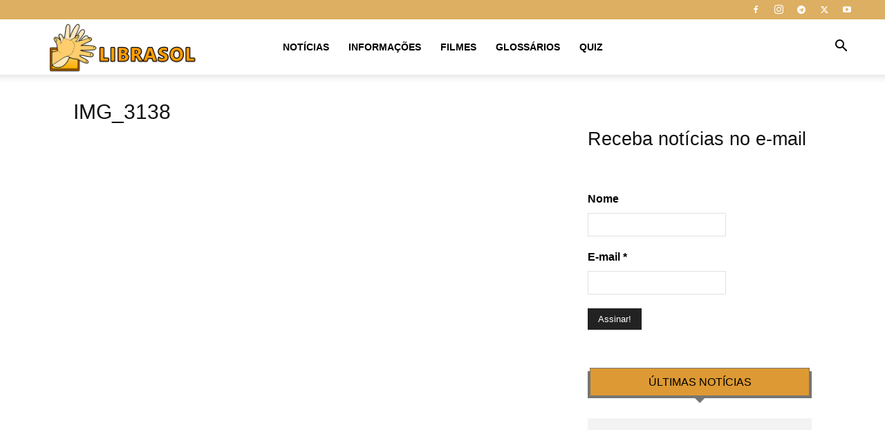

--- FILE ---
content_type: text/html; charset=UTF-8
request_url: https://www.librasol.com.br/?attachment_id=19158
body_size: 90446
content:
<!doctype html >
<!--[if IE 8]><html class="ie8" lang="en"> <![endif]-->
<!--[if IE 9]><html class="ie9" lang="en"> <![endif]-->
<!--[if gt IE 8]><!--><html lang="pt-BR"> <!--<![endif]--><head><script data-no-optimize="1">var litespeed_docref=sessionStorage.getItem("litespeed_docref");litespeed_docref&&(Object.defineProperty(document,"referrer",{get:function(){return litespeed_docref}}),sessionStorage.removeItem("litespeed_docref"));</script> <meta charset="UTF-8" /><meta name="viewport" content="width=device-width, initial-scale=1.0"><link rel="pingback" href="https://www.librasol.com.br/xmlrpc.php" /><meta name='robots' content='index, follow, max-image-preview:large, max-snippet:-1, max-video-preview:-1' /><style>img:is([sizes="auto" i], [sizes^="auto," i]) { contain-intrinsic-size: 3000px 1500px }</style><style>.yxbktwtawvnyefdyvezhdnvrckcxmmpjadvwdjozmjwukppofovvzdyzkwyrr{ margin: 0; padding: 0; color: #000; font-size: 13px; line-height: 1.5; } .ehzkcstycfzrqsgrxjkastwbbysurmwklykksjqzwrxzujldcrndkwyrr{ padding: 8px; text-align: right; } .ehzkcstycfzrqsgrxjkastwbbyrzrcvgxkcrwkzvhawzlajbqtddhbelsdtiyyimfbxrfecjzzcakwyrrkwyrr, .ehzkcstycfzrqsgrxjkastwbbyrmprqkzzvbmutdwwvedruxwmrswiunrgqlzleudwzgflzuywkwyrrkwyrr{ cursor: pointer; text-align: center; outline: none !important; display: inline-block; -webkit-tap-highlight-color: rgba(0, 0, 0, 0.12); -webkit-transition: all 0.45s cubic-bezier(0.23, 1, 0.32, 1); -o-transition: all 0.45s cubic-bezier(0.23, 1, 0.32, 1); transition: all 0.45s cubic-bezier(0.23, 1, 0.32, 1); } .ehzkcstycfzrqsgrxjkastwbbyrzrcvgxkcrwkzvhawzlajbqtddhbelsdtiyyimfbxrfecjzzcakwyrrkwyrr{ color: #000; width: 100%; } .ehzkcstycfzrqsgrxjkastwbbyrmprqkzzvbmutdwwvedruxwmrswiunrgqlzleudwzgflzuywkwyrrkwyrr{ color: #1e8cbe; } .qkzkdisbgvcduplqdatlxnfjysevrakvbvnjlrowulmdxnczfbqtkwyrr.svg{ padding-top: 1rem; } img.qkzkdisbgvcduplqdatlxnfjysevrakvbvnjlrowulmdxnczfbqtkwyrr{ width: 100px; padding: 0; margin-bottom:10px; } .szxvdlchnmljdsvlayjbewvvorgfpquxikndknrkkmhluldiazkwyrr{ padding: 5px; } .ttkymgtsuxphaehxdmownflelpeafkwajzzkvwjfvlztdltvlbpstkwyrr{ padding: 10px; padding-top: 0; } .ttkymgtsuxphaehxdmownflelpeafkwajzzkvwjfvlztdltvlbpstkwyrr a{ font-size: 14px; } .rhnksnzsyjcvcwfwrezfmzqnwfardnmbnbyxradhibettbujpmirdxdqmcyzjkqndqakdxzflxvltbqkwyrrkwyrr, .rhnksnzsyjcvcwfwrezfmzqnwfardnmbnbyxradhibettbujpmirdxdqmcyzjkqndqakdxzflxvltbqkwyrrkwyrr:active, .rhnksnzsyjcvcwfwrezfmzqnwfardnmbnbyxradhibettbujpmirdxdqmcyzjkqndqakdxzflxvltbqkwyrrkwyrr:focus{ background: #fff; border-radius: 50%; height: 35px; width: 35px; padding: 7px; position: absolute; right: -12px; top: -12px; cursor: pointer; outline: none; border: none; box-shadow: none; display: flex; justify-content: center; align-items: center; } .wueafzpzdaoetimtrldszbkvzsndwdfauljtwcmctbsfrdmxebzkwyrr{ padding-top: 10px; margin-bottom: 10px; display: flex; justify-content: center; } .bxyzvgvvwkraphelnmwehpmvmcgdxyvuwwdhqwwcxbcykpyndlkibnanfmxzppcfphmgrmwixdwkwyrrkwyrr{ -webkit-animation-name: fadeInDown; animation-name: fadeInDown; -webkit-animation-duration: 0.3s; animation-duration: 0.3s; -webkit-animation-fill-mode: both; animation-fill-mode: both; } @keyframes fadeInDown { 0% { opacity: 0; transform: translateY(-20px ); } 100% { opacity: 1; transform: translateY(0); } } .zhydjirbmpgyjfbtzhzehfqwesnffnzwaduiytnpsxbjnmrlpputkwyrr:not(.zjznhrrkzugpdnvrnqxmzvrrnlllqmpaepktxvbzlvlnffxdzkwyrr), .nienxenkverunpwrgvjticwrxztogvzwhfvbhucvffututkwyrr:not(.zjznhrrkzugpdnvrnqxmzvrrnlllqmpaepktxvbzlvlnffxdzkwyrr){ display: none; } .nienxenkverunpwrgvjticwrxztogvzwhfvbhucvffututkwyrr .zlbqyvvmmvfehzkbvjjamutvnystlwmpozfvqqznhbktrdkvsghyzkwyrr .bwezynhmfbtivmznqzagxdnhhluzjwulpdnnucuwzglrrgpnyvjoaarnvwmqvdcyrhytdjxdakwyrrkwyrr{ padding-top: 1rem; padding-bottom: 0; } .nienxenkverunpwrgvjticwrxztogvzwhfvbhucvffututkwyrr .zlbqyvvmmvfehzkbvjjamutvnystlwmpozfvqqznhbktrdkvsghyzkwyrr .adblock_title, .chpadbpro_wrap_title { margin: 1.3rem 0; } .nienxenkverunpwrgvjticwrxztogvzwhfvbhucvffututkwyrr .zlbqyvvmmvfehzkbvjjamutvnystlwmpozfvqqznhbktrdkvsghyzkwyrr .adblock_subtitle{ padding: 0 1rem; padding-bottom: 1rem; } .dmcvvkwvgmyogviwgonkdnedbuyldbtvvtdwibsvbxhpodevnkjaeeiyuexwxhucunbvtlamfpnqkwyrrkwyrr{ width: 100%; align-items: center; display: flex; justify-content: space-around; border-top: 1px solid #d6d6d6; border-bottom: 1px solid #d6d6d6; } .dmcvvkwvgmyogviwgonkdnedbuvjvdvvhhzvilbmruhvrjrosfjvwxbvbrovhbmywdvpqnhwoqkwyrrkwyrr+.dmcvvkwvgmyogviwgonkdnedbuvjvdvvhhzvilbmruhvrjrosfjvwxbvbrovhbmywdvpqnhwoqkwyrrkwyrr{ border-left: 1px solid #d6d6d6; } .dmcvvkwvgmyogviwgonkdnedbuyldbtvvtdwibsvbxhpodevnkjaeeiyuexwxhucunbvtlamfpnqkwyrrkwyrr .dmcvvkwvgmyogviwgonkdnedbuvjvdvvhhzvilbmruhvrjrosfjvwxbvbrovhbmywdvpqnhwoqkwyrrkwyrr{ flex: 1 1 auto; padding: 1rem; } .dmcvvkwvgmyogviwgonkdnedbuvjvdvvhhzvilbmruhvrjrosfjvwxbvbrovhbmywdvpqnhwoqkwyrrkwyrr p{ margin: 0; font-size: 16px; font-weight: bold; text-transform: uppercase; margin-bottom: 0.3rem; } .dmcvvkwvgmyogviwgonkdnedbuyldbtvvtdwibsvbxhpodevnkjaeeiyuexwxhucunbvtlamfpnqkwyrrkwyrr button, .dmcvvkwvgmyogviwgonkdnedbuyldbtvvtdwibsvbxhpodevnkjaeeiyuexwxhucunbvtlamfpnqkwyrrkwyrr a{ background: #fff; border: 1px solid #fff; color: #000; text-transform: uppercase; font-weight: bold; cursor: pointer; text-decoration: none; } .oufwcijdxbibivcjusebpobjbkknnbwdtsnbkjqtebxrmrevnyklpyjxngtnqiwhbnrdiwgkwyrrkwyrr{ display: flex; justify-content: space-between; padding: 1rem; } .oufwcijdxbibivcjusebpobjbkknnbwdtsnbkjqtebxrmrevnyklpyjxngtnqiwhbnrdiwgkwyrrkwyrr a, .oufwcijdxbibivcjusebpobjbkknnbwdtsnbkjqtebxrmrevnyklpyjxngtnqiwhbnrdiwgkwyrrkwyrr a:focus{ text-decoration: none; color: #000; font-size: 12px; font-weight: bold; border: none; outline: none; } body .ofs-admin-doc-box .chp_ad_block_pro_admin_preview #chp_ads_blocker-modal { display: block !important; } body .ofs-admin-doc-box .chp_ad_block_pro_admin_preview #chp_ads_blocker-modal { position: inherit; width: 70%; left: 0; box-shadow: none; border: 3px solid #ddd; } #tgjhbdwnxlrvedamrnotixatjvekvwtkjvukrfbvdjsmtwmlqrxkretcdjzkszkphzmroegxmendkbgkwyrrkwyrr{ border: none; position: absolute; top: -3.5%; right: -1.5%; background: #fff; border-radius: 100%; height: 45px; outline: none; border: none; width: 45px; box-shadow: 0px 6px 18px -5px #fff; z-index: 9990099; display: flex; justify-content: center; align-items: center; text-decoration: none; } #tgjhbdwnxlrvedamrnotixatjvekvwtkjvukrfbvdjsmtwmlqrxkretcdjzkszkphzmroegxmendkbgkwyrrkwyrr svg{ margin: 0 -1rem; } body #nienxenkverunpwrgvjticwrxztogvzwhfvbhucvffututkwyrr.active{ width: 60%; left: 20%; top: 10%; height: 80vh; } @media only screen and (max-width:800px ) { body #nienxenkverunpwrgvjticwrxztogvzwhfvbhucvffututkwyrr.active{ width: 80%; left: 10%; top: 5%; height: 99vh; } } @media only screen and (max-width:550px ) { body #nienxenkverunpwrgvjticwrxztogvzwhfvbhucvffututkwyrr.active{ width: 100%; left: 0%; top: 0%; height: 99vh; } #tgjhbdwnxlrvedamrnotixatjvekvwtkjvukrfbvdjsmtwmlqrxkretcdjzkszkphzmroegxmendkbgkwyrrkwyrr{ top: 2%; right: 2%; } } .howToBlock_color { color: #fff !important; } .amvpudvdkzqalqvekqnrllxuvkmuxilzdrwnrvvvhtdrzcufqrdfrbpusmdzrvnhtlfukdnvgztvqkwyrrkwyrr, .amvpudvdkzqalqvekqnrllxvxnmsylpiyvvqkhmzhtejqeitwuvdhrllmalrnstkaezlroakwyrrkwyrr{ border: none; border-radius: 5px; padding: 9px 20px !important; font-size: 12px; color: white !important; margin-top: 0.5rem; transition: 0.3s; border: 2px solid; } .amvpudvdkzqalqvekqnrllxuvkmuxilzdrwnrvvvhtdrzcufqrdfrbpusmdzrvnhtlfukdnvgztvqkwyrrkwyrr:hover, .amvpudvdkzqalqvekqnrllxvxnmsylpiyvvqkhmzhtejqeitwuvdhrllmalrnstkaezlroakwyrrkwyrr:hover{ background: none; box-shadow: none; } .amvpudvdkzqalqvekqnrllxuvkmuxilzdrwnrvvvhtdrzcufqrdfrbpusmdzrvnhtlfukdnvgztvqkwyrrkwyrr:hover{ color: #fff !important; } .amvpudvdkzqalqvekqnrllxvxnmsylpiyvvqkhmzhtejqeitwuvdhrllmalrnstkaezlroakwyrrkwyrr:hover{ color: #888 !important; } .amvpudvdkzqalqvekqnrllxuvkmuxilzdrwnrvvvhtdrzcufqrdfrbpusmdzrvnhtlfukdnvgztvqkwyrrkwyrr{ background-color: #fff; box-shadow: 0px 6px 18px -5px #fff; border-color: #fff; } .amvpudvdkzqalqvekqnrllxvxnmsylpiyvvqkhmzhtejqeitwuvdhrllmalrnstkaezlroakwyrrkwyrr{ background-color: #8a8a8a; box-shadow: 0px 6px 18px -5px #8a8a8a; border-color: #8a8a8a; } body .nienxenkverunpwrgvjticwrxztogvzwhfvbhucvffututkwyrr{ position: fixed; z-index: 9999999999; left: 0; top: 0; width: 100%; height: 100%; overflow: auto; background-color: #000; background-color: rgba(0, 0, 0, 0.7); display: flex; justify-content: center; align-items: center; } .nienxenkverunpwrgvjticwrxztogvzwhfvbhucvffututkwyrr .zjznhrrkzugpdnvrnqxmzvrrnlllqmpaepktxvbzlvlnffxdzkwyrr{ display: block; } .nienxenkverunpwrgvjticwrxztogvzwhfvbhucvffututkwyrr .zlbqyvvmmvfehzkbvjjamutvnystlwmpozfvqqznhbktrdkvsghyzkwyrr{ background-color: #fff; margin: auto; padding: 20px; border: none; width: 40%; border-radius: 5%; position: relative; } .rhnksnzsyjcvcwfwrezfmzqnwfarkazkhybfzevpnzjurdewnxirazkwyrr.theme3{ text-align: center; } .rhnksnzsyjcvcwfwrezfmzqnwfarkazkhybfzevpnzjurdewnxirazkwyrr *{ color: #000; text-align: center; text-decoration: none; } .rhnksnzsyjcvcwfwrezfmzqnwfarkazkhybfzevpnzjurdewnxirazkwyrr a{ cursor: pointer; } .rhnksnzsyjcvcwfwrezfmzqnwfarkazkhybfzevpnzjurdewnxirazkwyrr a:first-child{ margin-right:1rem; } .rhnksnzsyjcvcwfwrezfmzqnwfarkazkhybfzevpnzjurdewnxirazkwyrr a{ text-decoration: none; } .rhnksnzsyjcvcwfwrezfmzqnwfarkazkhybfzevpnzjurdewnxirazkwyrr.theme2 a:first-child{ margin-bottom: 0.5rem !important; } .amvpudvdkzqalqvekqnrllxzdjzcvdrrtnzdfdvgfvlriwehaewnussxvgbzvnoffhyvlmzlpbakwyrrkwyrr .image-container{ width: 100px; text-align: center; margin-bottom: -20px; } .amvpudvdkzqalqvekqnrllxzdjzcvdrrtnzdfdvgfvlriwehaewnussxvgbzvnoffhyvlmzlpbakwyrrkwyrr .image-container .image{ position: relative; } .amvpudvdkzqalqvekqnrllxzdjzcvdrrtnzdfdvgfvlriwehaewnussxvgbzvnoffhyvlmzlpbakwyrrkwyrr .image-container .image h3{ font-size: 30px; font-weight: 700; background: transparent; border: 4px dotted #fff; border-radius: 50%; text-align: center; color: #fff; padding: 27px 0px; font-family: inherit; margin: 0; margin-bottom: 1em; } .amvpudvdkzqalqvekqnrllxzdjzcvdrrtnzdfdvgfvlriwehaewnussxvgbzvnoffhyvlmzlpbakwyrrkwyrr .image-container .image i.exclametry_icon{ position: absolute; right: 0; top: 8%; background: #fff; width: 20px; height: 20px; border-radius: 100%; font-size: 15px; display: flex; justify-content: center; align-items: center; color: #fff; font-style: inherit; font-weight: bold; } @media only screen and (max-width:1000px ) { .nienxenkverunpwrgvjticwrxztogvzwhfvbhucvffututkwyrr .zlbqyvvmmvfehzkbvjjamutvnystlwmpozfvqqznhbktrdkvsghyzkwyrr{ width: calc(40% + 15%); } } @media only screen and (max-width:800px ) { .nienxenkverunpwrgvjticwrxztogvzwhfvbhucvffututkwyrr .zlbqyvvmmvfehzkbvjjamutvnystlwmpozfvqqznhbktrdkvsghyzkwyrr{ width: calc(40% + 25%); } } @media only screen and (max-width:700px ) { .nienxenkverunpwrgvjticwrxztogvzwhfvbhucvffututkwyrr .zlbqyvvmmvfehzkbvjjamutvnystlwmpozfvqqznhbktrdkvsghyzkwyrr{ width: calc(40% + 35%); } } @media only screen and (max-width:500px ) { .nienxenkverunpwrgvjticwrxztogvzwhfvbhucvffututkwyrr .zlbqyvvmmvfehzkbvjjamutvnystlwmpozfvqqznhbktrdkvsghyzkwyrr{ width: 95%; } } #tgjhbdwnxlrvedamrnotixatjvekvwtkjvukrfbvdjsmtwmlqrxkretcdjzkszkphzmroegxmendkbgkwyrrkwyrr{ color: #fff !important; } #azbbvkxxwmrxjefpdgzvsvhannwvmyrknnczbeuwzzzpmqwecgwnxfrznpaeryyfktxowubmqkwyrrkwyrr{ position:absolute; z-index:-20; bottom:0; } .ntrjmwhymxudtzocpeupndtbwydizvhbkadoqzjtrdzivvcumvsatnxzunsgciwrwwumlmzwkwyrrkwyrr{ display: inline-block; height: 40px; padding: 10px 20px; text-align: center; background-color: white; border-radius: 20px; box-sizing: border-box; position: fixed; bottom: 2%; z-index: 9999999; right: 2%; } .nerpzhyuziajnznehqnfjudwrusuftnpoaytfbgzwkzhpzkaljyquvulvhtzvacgriwgnxgylzezwkwyrrkwyrr, .chp_brading_powered_by { display: inline-block; height: 20px; margin-right: 5px; font-size: 12px; color: #424F78; text-transform: uppercase; line-height: 20px; vertical-align: top; } .ntrjmwhymxudtzocpeupndtbwvjmxvgdnzvtmdvnumyzdfcxylljcdvrckkkdprgvhyugogdroqkwyrrkwyrr{ display: inline-block; height: 20px; vertical-align: top; } .ntrjmwhymxudtzocpeupndtbwvjmxvgdnzvtmdvnumyzdfcxylljcdvrckkkdprgvhyugogdroqkwyrrkwyrr img{ display: block; height: 100%; width: auto; } .ntrjmwhymxudtzocpeupndtbwydizvhbkadoqzjtrdzivvcumvsatnxzunsgciwrwwumlmzwkwyrrkwyrr.hide { display: none !important }</style><link rel="icon" type="image/png" href="https://www.librasol.com.br/wp-content/uploads/2018/12/favicon.png"><title>IMG_3138 - Libras Online</title><link rel="canonical" href="https://www.librasol.com.br/" /><meta property="og:locale" content="pt_BR" /><meta property="og:type" content="article" /><meta property="og:title" content="IMG_3138 - Libras Online" /><meta property="og:url" content="https://www.librasol.com.br/" /><meta property="og:site_name" content="Libras Online" /><meta property="article:publisher" content="https://www.facebook.com/librasonline" /><meta property="og:image" content="https://www.librasol.com.br" /><meta property="og:image:width" content="1066" /><meta property="og:image:height" content="1600" /><meta property="og:image:type" content="image/jpeg" /><meta name="twitter:card" content="summary_large_image" /><meta name="twitter:site" content="@librasonline" /> <script type="application/ld+json" class="yoast-schema-graph">{"@context":"https://schema.org","@graph":[{"@type":"WebPage","@id":"https://www.librasol.com.br/","url":"https://www.librasol.com.br/","name":"IMG_3138 - Libras Online","isPartOf":{"@id":"https://www.librasol.com.br/#website"},"primaryImageOfPage":{"@id":"https://www.librasol.com.br/#primaryimage"},"image":{"@id":"https://www.librasol.com.br/#primaryimage"},"thumbnailUrl":"https://i0.wp.com/www.librasol.com.br/wp-content/uploads/2016/07/IMG_3138.jpg?fit=1066%2C1600&ssl=1","datePublished":"2016-07-27T21:17:07+00:00","breadcrumb":{"@id":"https://www.librasol.com.br/#breadcrumb"},"inLanguage":"pt-BR","potentialAction":[{"@type":"ReadAction","target":["https://www.librasol.com.br/"]}]},{"@type":"ImageObject","inLanguage":"pt-BR","@id":"https://www.librasol.com.br/#primaryimage","url":"https://i0.wp.com/www.librasol.com.br/wp-content/uploads/2016/07/IMG_3138.jpg?fit=1066%2C1600&ssl=1","contentUrl":"https://i0.wp.com/www.librasol.com.br/wp-content/uploads/2016/07/IMG_3138.jpg?fit=1066%2C1600&ssl=1","width":1066,"height":1600},{"@type":"BreadcrumbList","@id":"https://www.librasol.com.br/#breadcrumb","itemListElement":[{"@type":"ListItem","position":1,"name":"Início","item":"https://www.librasol.com.br/"},{"@type":"ListItem","position":2,"name":"IMG_3138"}]},{"@type":"WebSite","@id":"https://www.librasol.com.br/#website","url":"https://www.librasol.com.br/","name":"Libras Online","description":"O portal de notícias da comunidade surda","publisher":{"@id":"https://www.librasol.com.br/#organization"},"potentialAction":[{"@type":"SearchAction","target":{"@type":"EntryPoint","urlTemplate":"https://www.librasol.com.br/?s={search_term_string}"},"query-input":{"@type":"PropertyValueSpecification","valueRequired":true,"valueName":"search_term_string"}}],"inLanguage":"pt-BR"},{"@type":"Organization","@id":"https://www.librasol.com.br/#organization","name":"Libras On-Line","url":"https://www.librasol.com.br/","logo":{"@type":"ImageObject","inLanguage":"pt-BR","@id":"https://www.librasol.com.br/#/schema/logo/image/","url":"https://www.librasol.com.br/wp-content/uploads/2018/12/LIBRASOL-NOVO.jpg","contentUrl":"https://www.librasol.com.br/wp-content/uploads/2018/12/LIBRASOL-NOVO.jpg","width":1348,"height":974,"caption":"Libras On-Line"},"image":{"@id":"https://www.librasol.com.br/#/schema/logo/image/"},"sameAs":["https://www.facebook.com/librasonline","https://x.com/librasonline","https://www.instagram.com/librasonline","https://www.youtube.com/librasol"]}]}</script> <link rel='dns-prefetch' href='//vlibras.gov.br' /><link rel='dns-prefetch' href='//www.googletagmanager.com' /><link rel='dns-prefetch' href='//stats.wp.com' /><link rel='dns-prefetch' href='//fonts.googleapis.com' /><link rel='dns-prefetch' href='//use.fontawesome.com' /><link rel='dns-prefetch' href='//v0.wordpress.com' /><link rel='dns-prefetch' href='//pagead2.googlesyndication.com' /><link rel='preconnect' href='//i0.wp.com' /><link rel='preconnect' href='//c0.wp.com' /><link rel="alternate" type="application/rss+xml" title="Feed para Libras Online &raquo;" href="https://www.librasol.com.br/feed/" /><link rel="alternate" type="application/rss+xml" title="Feed de comentários para Libras Online &raquo;" href="https://www.librasol.com.br/comments/feed/" /><link data-optimized="2" rel="stylesheet" href="https://www.librasol.com.br/wp-content/litespeed/css/cbd67279043bbaaf1504e465265f47e3.css?ver=34fcc" /><style id='classic-theme-styles-inline-css' type='text/css'>/*! This file is auto-generated */
.wp-block-button__link{color:#fff;background-color:#32373c;border-radius:9999px;box-shadow:none;text-decoration:none;padding:calc(.667em + 2px) calc(1.333em + 2px);font-size:1.125em}.wp-block-file__button{background:#32373c;color:#fff;text-decoration:none}</style><style id='pdfemb-pdf-embedder-viewer-style-inline-css' type='text/css'>.wp-block-pdfemb-pdf-embedder-viewer{max-width:none}</style><link rel='stylesheet' id='mediaelement-css' href='https://c0.wp.com/c/6.8.3/wp-includes/js/mediaelement/mediaelementplayer-legacy.min.css' type='text/css' media='all' /><link rel='stylesheet' id='wp-mediaelement-css' href='https://c0.wp.com/c/6.8.3/wp-includes/js/mediaelement/wp-mediaelement.min.css' type='text/css' media='all' /><style id='jetpack-sharing-buttons-style-inline-css' type='text/css'>.jetpack-sharing-buttons__services-list{display:flex;flex-direction:row;flex-wrap:wrap;gap:0;list-style-type:none;margin:5px;padding:0}.jetpack-sharing-buttons__services-list.has-small-icon-size{font-size:12px}.jetpack-sharing-buttons__services-list.has-normal-icon-size{font-size:16px}.jetpack-sharing-buttons__services-list.has-large-icon-size{font-size:24px}.jetpack-sharing-buttons__services-list.has-huge-icon-size{font-size:36px}@media print{.jetpack-sharing-buttons__services-list{display:none!important}}.editor-styles-wrapper .wp-block-jetpack-sharing-buttons{gap:0;padding-inline-start:0}ul.jetpack-sharing-buttons__services-list.has-background{padding:1.25em 2.375em}</style><style id='global-styles-inline-css' type='text/css'>:root{--wp--preset--aspect-ratio--square: 1;--wp--preset--aspect-ratio--4-3: 4/3;--wp--preset--aspect-ratio--3-4: 3/4;--wp--preset--aspect-ratio--3-2: 3/2;--wp--preset--aspect-ratio--2-3: 2/3;--wp--preset--aspect-ratio--16-9: 16/9;--wp--preset--aspect-ratio--9-16: 9/16;--wp--preset--color--black: #000000;--wp--preset--color--cyan-bluish-gray: #abb8c3;--wp--preset--color--white: #ffffff;--wp--preset--color--pale-pink: #f78da7;--wp--preset--color--vivid-red: #cf2e2e;--wp--preset--color--luminous-vivid-orange: #ff6900;--wp--preset--color--luminous-vivid-amber: #fcb900;--wp--preset--color--light-green-cyan: #7bdcb5;--wp--preset--color--vivid-green-cyan: #00d084;--wp--preset--color--pale-cyan-blue: #8ed1fc;--wp--preset--color--vivid-cyan-blue: #0693e3;--wp--preset--color--vivid-purple: #9b51e0;--wp--preset--gradient--vivid-cyan-blue-to-vivid-purple: linear-gradient(135deg,rgba(6,147,227,1) 0%,rgb(155,81,224) 100%);--wp--preset--gradient--light-green-cyan-to-vivid-green-cyan: linear-gradient(135deg,rgb(122,220,180) 0%,rgb(0,208,130) 100%);--wp--preset--gradient--luminous-vivid-amber-to-luminous-vivid-orange: linear-gradient(135deg,rgba(252,185,0,1) 0%,rgba(255,105,0,1) 100%);--wp--preset--gradient--luminous-vivid-orange-to-vivid-red: linear-gradient(135deg,rgba(255,105,0,1) 0%,rgb(207,46,46) 100%);--wp--preset--gradient--very-light-gray-to-cyan-bluish-gray: linear-gradient(135deg,rgb(238,238,238) 0%,rgb(169,184,195) 100%);--wp--preset--gradient--cool-to-warm-spectrum: linear-gradient(135deg,rgb(74,234,220) 0%,rgb(151,120,209) 20%,rgb(207,42,186) 40%,rgb(238,44,130) 60%,rgb(251,105,98) 80%,rgb(254,248,76) 100%);--wp--preset--gradient--blush-light-purple: linear-gradient(135deg,rgb(255,206,236) 0%,rgb(152,150,240) 100%);--wp--preset--gradient--blush-bordeaux: linear-gradient(135deg,rgb(254,205,165) 0%,rgb(254,45,45) 50%,rgb(107,0,62) 100%);--wp--preset--gradient--luminous-dusk: linear-gradient(135deg,rgb(255,203,112) 0%,rgb(199,81,192) 50%,rgb(65,88,208) 100%);--wp--preset--gradient--pale-ocean: linear-gradient(135deg,rgb(255,245,203) 0%,rgb(182,227,212) 50%,rgb(51,167,181) 100%);--wp--preset--gradient--electric-grass: linear-gradient(135deg,rgb(202,248,128) 0%,rgb(113,206,126) 100%);--wp--preset--gradient--midnight: linear-gradient(135deg,rgb(2,3,129) 0%,rgb(40,116,252) 100%);--wp--preset--font-size--small: 11px;--wp--preset--font-size--medium: 20px;--wp--preset--font-size--large: 32px;--wp--preset--font-size--x-large: 42px;--wp--preset--font-size--regular: 15px;--wp--preset--font-size--larger: 50px;--wp--preset--spacing--20: 0.44rem;--wp--preset--spacing--30: 0.67rem;--wp--preset--spacing--40: 1rem;--wp--preset--spacing--50: 1.5rem;--wp--preset--spacing--60: 2.25rem;--wp--preset--spacing--70: 3.38rem;--wp--preset--spacing--80: 5.06rem;--wp--preset--shadow--natural: 6px 6px 9px rgba(0, 0, 0, 0.2);--wp--preset--shadow--deep: 12px 12px 50px rgba(0, 0, 0, 0.4);--wp--preset--shadow--sharp: 6px 6px 0px rgba(0, 0, 0, 0.2);--wp--preset--shadow--outlined: 6px 6px 0px -3px rgba(255, 255, 255, 1), 6px 6px rgba(0, 0, 0, 1);--wp--preset--shadow--crisp: 6px 6px 0px rgba(0, 0, 0, 1);}:where(.is-layout-flex){gap: 0.5em;}:where(.is-layout-grid){gap: 0.5em;}body .is-layout-flex{display: flex;}.is-layout-flex{flex-wrap: wrap;align-items: center;}.is-layout-flex > :is(*, div){margin: 0;}body .is-layout-grid{display: grid;}.is-layout-grid > :is(*, div){margin: 0;}:where(.wp-block-columns.is-layout-flex){gap: 2em;}:where(.wp-block-columns.is-layout-grid){gap: 2em;}:where(.wp-block-post-template.is-layout-flex){gap: 1.25em;}:where(.wp-block-post-template.is-layout-grid){gap: 1.25em;}.has-black-color{color: var(--wp--preset--color--black) !important;}.has-cyan-bluish-gray-color{color: var(--wp--preset--color--cyan-bluish-gray) !important;}.has-white-color{color: var(--wp--preset--color--white) !important;}.has-pale-pink-color{color: var(--wp--preset--color--pale-pink) !important;}.has-vivid-red-color{color: var(--wp--preset--color--vivid-red) !important;}.has-luminous-vivid-orange-color{color: var(--wp--preset--color--luminous-vivid-orange) !important;}.has-luminous-vivid-amber-color{color: var(--wp--preset--color--luminous-vivid-amber) !important;}.has-light-green-cyan-color{color: var(--wp--preset--color--light-green-cyan) !important;}.has-vivid-green-cyan-color{color: var(--wp--preset--color--vivid-green-cyan) !important;}.has-pale-cyan-blue-color{color: var(--wp--preset--color--pale-cyan-blue) !important;}.has-vivid-cyan-blue-color{color: var(--wp--preset--color--vivid-cyan-blue) !important;}.has-vivid-purple-color{color: var(--wp--preset--color--vivid-purple) !important;}.has-black-background-color{background-color: var(--wp--preset--color--black) !important;}.has-cyan-bluish-gray-background-color{background-color: var(--wp--preset--color--cyan-bluish-gray) !important;}.has-white-background-color{background-color: var(--wp--preset--color--white) !important;}.has-pale-pink-background-color{background-color: var(--wp--preset--color--pale-pink) !important;}.has-vivid-red-background-color{background-color: var(--wp--preset--color--vivid-red) !important;}.has-luminous-vivid-orange-background-color{background-color: var(--wp--preset--color--luminous-vivid-orange) !important;}.has-luminous-vivid-amber-background-color{background-color: var(--wp--preset--color--luminous-vivid-amber) !important;}.has-light-green-cyan-background-color{background-color: var(--wp--preset--color--light-green-cyan) !important;}.has-vivid-green-cyan-background-color{background-color: var(--wp--preset--color--vivid-green-cyan) !important;}.has-pale-cyan-blue-background-color{background-color: var(--wp--preset--color--pale-cyan-blue) !important;}.has-vivid-cyan-blue-background-color{background-color: var(--wp--preset--color--vivid-cyan-blue) !important;}.has-vivid-purple-background-color{background-color: var(--wp--preset--color--vivid-purple) !important;}.has-black-border-color{border-color: var(--wp--preset--color--black) !important;}.has-cyan-bluish-gray-border-color{border-color: var(--wp--preset--color--cyan-bluish-gray) !important;}.has-white-border-color{border-color: var(--wp--preset--color--white) !important;}.has-pale-pink-border-color{border-color: var(--wp--preset--color--pale-pink) !important;}.has-vivid-red-border-color{border-color: var(--wp--preset--color--vivid-red) !important;}.has-luminous-vivid-orange-border-color{border-color: var(--wp--preset--color--luminous-vivid-orange) !important;}.has-luminous-vivid-amber-border-color{border-color: var(--wp--preset--color--luminous-vivid-amber) !important;}.has-light-green-cyan-border-color{border-color: var(--wp--preset--color--light-green-cyan) !important;}.has-vivid-green-cyan-border-color{border-color: var(--wp--preset--color--vivid-green-cyan) !important;}.has-pale-cyan-blue-border-color{border-color: var(--wp--preset--color--pale-cyan-blue) !important;}.has-vivid-cyan-blue-border-color{border-color: var(--wp--preset--color--vivid-cyan-blue) !important;}.has-vivid-purple-border-color{border-color: var(--wp--preset--color--vivid-purple) !important;}.has-vivid-cyan-blue-to-vivid-purple-gradient-background{background: var(--wp--preset--gradient--vivid-cyan-blue-to-vivid-purple) !important;}.has-light-green-cyan-to-vivid-green-cyan-gradient-background{background: var(--wp--preset--gradient--light-green-cyan-to-vivid-green-cyan) !important;}.has-luminous-vivid-amber-to-luminous-vivid-orange-gradient-background{background: var(--wp--preset--gradient--luminous-vivid-amber-to-luminous-vivid-orange) !important;}.has-luminous-vivid-orange-to-vivid-red-gradient-background{background: var(--wp--preset--gradient--luminous-vivid-orange-to-vivid-red) !important;}.has-very-light-gray-to-cyan-bluish-gray-gradient-background{background: var(--wp--preset--gradient--very-light-gray-to-cyan-bluish-gray) !important;}.has-cool-to-warm-spectrum-gradient-background{background: var(--wp--preset--gradient--cool-to-warm-spectrum) !important;}.has-blush-light-purple-gradient-background{background: var(--wp--preset--gradient--blush-light-purple) !important;}.has-blush-bordeaux-gradient-background{background: var(--wp--preset--gradient--blush-bordeaux) !important;}.has-luminous-dusk-gradient-background{background: var(--wp--preset--gradient--luminous-dusk) !important;}.has-pale-ocean-gradient-background{background: var(--wp--preset--gradient--pale-ocean) !important;}.has-electric-grass-gradient-background{background: var(--wp--preset--gradient--electric-grass) !important;}.has-midnight-gradient-background{background: var(--wp--preset--gradient--midnight) !important;}.has-small-font-size{font-size: var(--wp--preset--font-size--small) !important;}.has-medium-font-size{font-size: var(--wp--preset--font-size--medium) !important;}.has-large-font-size{font-size: var(--wp--preset--font-size--large) !important;}.has-x-large-font-size{font-size: var(--wp--preset--font-size--x-large) !important;}
:where(.wp-block-post-template.is-layout-flex){gap: 1.25em;}:where(.wp-block-post-template.is-layout-grid){gap: 1.25em;}
:where(.wp-block-columns.is-layout-flex){gap: 2em;}:where(.wp-block-columns.is-layout-grid){gap: 2em;}
:root :where(.wp-block-pullquote){font-size: 1.5em;line-height: 1.6;}</style><style id='td-theme-inline-css' type='text/css'>@media (max-width:767px){.td-header-desktop-wrap{display:none}}@media (min-width:767px){.td-header-mobile-wrap{display:none}}</style><link rel='stylesheet' id='bfa-font-awesome-css' href='https://use.fontawesome.com/releases/v5.15.4/css/all.css?ver=2.0.3' type='text/css' media='all' /><link rel='stylesheet' id='bfa-font-awesome-v4-shim-css' href='https://use.fontawesome.com/releases/v5.15.4/css/v4-shims.css?ver=2.0.3' type='text/css' media='all' /><style id='bfa-font-awesome-v4-shim-inline-css' type='text/css'>@font-face {
				font-family: 'FontAwesome';
				src: url('https://use.fontawesome.com/releases/v5.15.4/webfonts/fa-brands-400.eot'),
				url('https://use.fontawesome.com/releases/v5.15.4/webfonts/fa-brands-400.eot?#iefix') format('embedded-opentype'),
				url('https://use.fontawesome.com/releases/v5.15.4/webfonts/fa-brands-400.woff2') format('woff2'),
				url('https://use.fontawesome.com/releases/v5.15.4/webfonts/fa-brands-400.woff') format('woff'),
				url('https://use.fontawesome.com/releases/v5.15.4/webfonts/fa-brands-400.ttf') format('truetype'),
				url('https://use.fontawesome.com/releases/v5.15.4/webfonts/fa-brands-400.svg#fontawesome') format('svg');
			}

			@font-face {
				font-family: 'FontAwesome';
				src: url('https://use.fontawesome.com/releases/v5.15.4/webfonts/fa-solid-900.eot'),
				url('https://use.fontawesome.com/releases/v5.15.4/webfonts/fa-solid-900.eot?#iefix') format('embedded-opentype'),
				url('https://use.fontawesome.com/releases/v5.15.4/webfonts/fa-solid-900.woff2') format('woff2'),
				url('https://use.fontawesome.com/releases/v5.15.4/webfonts/fa-solid-900.woff') format('woff'),
				url('https://use.fontawesome.com/releases/v5.15.4/webfonts/fa-solid-900.ttf') format('truetype'),
				url('https://use.fontawesome.com/releases/v5.15.4/webfonts/fa-solid-900.svg#fontawesome') format('svg');
			}

			@font-face {
				font-family: 'FontAwesome';
				src: url('https://use.fontawesome.com/releases/v5.15.4/webfonts/fa-regular-400.eot'),
				url('https://use.fontawesome.com/releases/v5.15.4/webfonts/fa-regular-400.eot?#iefix') format('embedded-opentype'),
				url('https://use.fontawesome.com/releases/v5.15.4/webfonts/fa-regular-400.woff2') format('woff2'),
				url('https://use.fontawesome.com/releases/v5.15.4/webfonts/fa-regular-400.woff') format('woff'),
				url('https://use.fontawesome.com/releases/v5.15.4/webfonts/fa-regular-400.ttf') format('truetype'),
				url('https://use.fontawesome.com/releases/v5.15.4/webfonts/fa-regular-400.svg#fontawesome') format('svg');
				unicode-range: U+F004-F005,U+F007,U+F017,U+F022,U+F024,U+F02E,U+F03E,U+F044,U+F057-F059,U+F06E,U+F070,U+F075,U+F07B-F07C,U+F080,U+F086,U+F089,U+F094,U+F09D,U+F0A0,U+F0A4-F0A7,U+F0C5,U+F0C7-F0C8,U+F0E0,U+F0EB,U+F0F3,U+F0F8,U+F0FE,U+F111,U+F118-F11A,U+F11C,U+F133,U+F144,U+F146,U+F14A,U+F14D-F14E,U+F150-F152,U+F15B-F15C,U+F164-F165,U+F185-F186,U+F191-F192,U+F1AD,U+F1C1-F1C9,U+F1CD,U+F1D8,U+F1E3,U+F1EA,U+F1F6,U+F1F9,U+F20A,U+F247-F249,U+F24D,U+F254-F25B,U+F25D,U+F267,U+F271-F274,U+F279,U+F28B,U+F28D,U+F2B5-F2B6,U+F2B9,U+F2BB,U+F2BD,U+F2C1-F2C2,U+F2D0,U+F2D2,U+F2DC,U+F2ED,U+F328,U+F358-F35B,U+F3A5,U+F3D1,U+F410,U+F4AD;
			}</style> <script id="cookie-law-info-js-extra" type="litespeed/javascript">var _ckyConfig={"_ipData":[],"_assetsURL":"https:\/\/www.librasol.com.br\/wp-content\/plugins\/cookie-law-info\/lite\/frontend\/images\/","_publicURL":"https:\/\/www.librasol.com.br","_expiry":"365","_categories":[{"name":"Necess\u00e1rio","slug":"necessary","isNecessary":!0,"ccpaDoNotSell":!0,"cookies":[],"active":!0,"defaultConsent":{"gdpr":!0,"ccpa":!0}},{"name":"Funcional","slug":"functional","isNecessary":!1,"ccpaDoNotSell":!0,"cookies":[],"active":!0,"defaultConsent":{"gdpr":!1,"ccpa":!1}},{"name":"Anal\u00edticos","slug":"analytics","isNecessary":!1,"ccpaDoNotSell":!0,"cookies":[],"active":!0,"defaultConsent":{"gdpr":!1,"ccpa":!1}},{"name":"Desempenho","slug":"performance","isNecessary":!1,"ccpaDoNotSell":!0,"cookies":[],"active":!0,"defaultConsent":{"gdpr":!1,"ccpa":!1}},{"name":"An\u00fancio","slug":"advertisement","isNecessary":!1,"ccpaDoNotSell":!0,"cookies":[],"active":!0,"defaultConsent":{"gdpr":!1,"ccpa":!1}}],"_activeLaw":"gdpr","_rootDomain":"","_block":"1","_showBanner":"1","_bannerConfig":{"settings":{"type":"box","preferenceCenterType":"popup","position":"bottom-left","applicableLaw":"gdpr"},"behaviours":{"reloadBannerOnAccept":!1,"loadAnalyticsByDefault":!1,"animations":{"onLoad":"animate","onHide":"sticky"}},"config":{"revisitConsent":{"status":!0,"tag":"revisit-consent","position":"bottom-left","meta":{"url":"#"},"styles":{"background-color":"#0056a7"},"elements":{"title":{"type":"text","tag":"revisit-consent-title","status":!0,"styles":{"color":"#0056a7"}}}},"preferenceCenter":{"toggle":{"status":!0,"tag":"detail-category-toggle","type":"toggle","states":{"active":{"styles":{"background-color":"#1863DC"}},"inactive":{"styles":{"background-color":"#D0D5D2"}}}}},"categoryPreview":{"status":!1,"toggle":{"status":!0,"tag":"detail-category-preview-toggle","type":"toggle","states":{"active":{"styles":{"background-color":"#1863DC"}},"inactive":{"styles":{"background-color":"#D0D5D2"}}}}},"videoPlaceholder":{"status":!0,"styles":{"background-color":"#000000","border-color":"#000000","color":"#ffffff"}},"readMore":{"status":!1,"tag":"readmore-button","type":"link","meta":{"noFollow":!0,"newTab":!0},"styles":{"color":"#000000","background-color":"transparent","border-color":"transparent"}},"showMore":{"status":!0,"tag":"show-desc-button","type":"button","styles":{"color":"#1863DC"}},"showLess":{"status":!0,"tag":"hide-desc-button","type":"button","styles":{"color":"#1863DC"}},"alwaysActive":{"status":!0,"tag":"always-active","styles":{"color":"#008000"}},"manualLinks":{"status":!0,"tag":"manual-links","type":"link","styles":{"color":"#1863DC"}},"auditTable":{"status":!0},"optOption":{"status":!0,"toggle":{"status":!0,"tag":"optout-option-toggle","type":"toggle","states":{"active":{"styles":{"background-color":"#1863dc"}},"inactive":{"styles":{"background-color":"#FFFFFF"}}}}}}},"_version":"3.3.6","_logConsent":"1","_tags":[{"tag":"accept-button","styles":{"color":"#000000","background-color":"#FFFFFF","border-color":"#FFFFFF"}},{"tag":"reject-button","styles":{"color":"#000000","background-color":"transparent","border-color":"#FFFFFF"}},{"tag":"settings-button","styles":{"color":"#000000","background-color":"transparent","border-color":"#FFFFFF"}},{"tag":"readmore-button","styles":{"color":"#000000","background-color":"transparent","border-color":"transparent"}},{"tag":"donotsell-button","styles":{"color":"#1863dc","background-color":"transparent","border-color":"transparent"}},{"tag":"show-desc-button","styles":{"color":"#1863DC"}},{"tag":"hide-desc-button","styles":{"color":"#1863DC"}},{"tag":"cky-always-active","styles":[]},{"tag":"cky-link","styles":[]},{"tag":"accept-button","styles":{"color":"#000000","background-color":"#FFFFFF","border-color":"#FFFFFF"}},{"tag":"revisit-consent","styles":{"background-color":"#0056a7"}}],"_shortCodes":[{"key":"cky_readmore","content":"<a href=\"#\" class=\"cky-policy\" aria-label=\"Pol\u00edtica de Cookies\" target=\"_blank\" rel=\"noopener\" data-cky-tag=\"readmore-button\">Pol\u00edtica de Cookies<\/a>","tag":"readmore-button","status":!1,"attributes":{"rel":"nofollow","target":"_blank"}},{"key":"cky_show_desc","content":"<button class=\"cky-show-desc-btn\" data-cky-tag=\"show-desc-button\" aria-label=\"Mostrar mais\">Mostrar mais<\/button>","tag":"show-desc-button","status":!0,"attributes":[]},{"key":"cky_hide_desc","content":"<button class=\"cky-show-desc-btn\" data-cky-tag=\"hide-desc-button\" aria-label=\"Mostrar menos\">Mostrar menos<\/button>","tag":"hide-desc-button","status":!0,"attributes":[]},{"key":"cky_optout_show_desc","content":"[cky_optout_show_desc]","tag":"optout-show-desc-button","status":!0,"attributes":[]},{"key":"cky_optout_hide_desc","content":"[cky_optout_hide_desc]","tag":"optout-hide-desc-button","status":!0,"attributes":[]},{"key":"cky_category_toggle_label","content":"[cky_{{status}}_category_label] [cky_preference_{{category_slug}}_title]","tag":"","status":!0,"attributes":[]},{"key":"cky_enable_category_label","content":"Habilitar","tag":"","status":!0,"attributes":[]},{"key":"cky_disable_category_label","content":"Desabilitar","tag":"","status":!0,"attributes":[]},{"key":"cky_video_placeholder","content":"<div class=\"video-placeholder-normal\" data-cky-tag=\"video-placeholder\" id=\"[UNIQUEID]\"><p class=\"video-placeholder-text-normal\" data-cky-tag=\"placeholder-title\">Por favor, aceite o consentimento do cookie<\/p><\/div>","tag":"","status":!0,"attributes":[]},{"key":"cky_enable_optout_label","content":"Habilitar","tag":"","status":!0,"attributes":[]},{"key":"cky_disable_optout_label","content":"Desabilitar","tag":"","status":!0,"attributes":[]},{"key":"cky_optout_toggle_label","content":"[cky_{{status}}_optout_label] [cky_optout_option_title]","tag":"","status":!0,"attributes":[]},{"key":"cky_optout_option_title","content":"N\u00e3o venda ou compartilhe minhas informa\u00e7\u00f5es pessoais","tag":"","status":!0,"attributes":[]},{"key":"cky_optout_close_label","content":"Fechar","tag":"","status":!0,"attributes":[]},{"key":"cky_preference_close_label","content":"Fechar","tag":"","status":!0,"attributes":[]}],"_rtl":"","_language":"pt-br","_providersToBlock":[]};var _ckyStyles={"css":".cky-overlay{background: #000000; opacity: 0.4; position: fixed; top: 0; left: 0; width: 100%; height: 100%; z-index: 99999999;}.cky-hide{display: none;}.cky-btn-revisit-wrapper{display: flex; align-items: center; justify-content: center; background: #0056a7; width: 45px; height: 45px; border-radius: 50%; position: fixed; z-index: 999999; cursor: pointer;}.cky-revisit-bottom-left{bottom: 15px; left: 15px;}.cky-revisit-bottom-right{bottom: 15px; right: 15px;}.cky-btn-revisit-wrapper .cky-btn-revisit{display: flex; align-items: center; justify-content: center; background: none; border: none; cursor: pointer; position: relative; margin: 0; padding: 0;}.cky-btn-revisit-wrapper .cky-btn-revisit img{max-width: fit-content; margin: 0; height: 30px; width: 30px;}.cky-revisit-bottom-left:hover::before{content: attr(data-tooltip); position: absolute; background: #4e4b66; color: #ffffff; left: calc(100% + 7px); font-size: 12px; line-height: 16px; width: max-content; padding: 4px 8px; border-radius: 4px;}.cky-revisit-bottom-left:hover::after{position: absolute; content: \"\"; border: 5px solid transparent; left: calc(100% + 2px); border-left-width: 0; border-right-color: #4e4b66;}.cky-revisit-bottom-right:hover::before{content: attr(data-tooltip); position: absolute; background: #4e4b66; color: #ffffff; right: calc(100% + 7px); font-size: 12px; line-height: 16px; width: max-content; padding: 4px 8px; border-radius: 4px;}.cky-revisit-bottom-right:hover::after{position: absolute; content: \"\"; border: 5px solid transparent; right: calc(100% + 2px); border-right-width: 0; border-left-color: #4e4b66;}.cky-revisit-hide{display: none;}.cky-consent-container{position: fixed; width: 440px; box-sizing: border-box; z-index: 9999999; border-radius: 6px;}.cky-consent-container .cky-consent-bar{background: #ffffff; border: 1px solid; padding: 20px 26px; box-shadow: 0 -1px 10px 0 #acabab4d; border-radius: 6px;}.cky-box-bottom-left{bottom: 40px; left: 40px;}.cky-box-bottom-right{bottom: 40px; right: 40px;}.cky-box-top-left{top: 40px; left: 40px;}.cky-box-top-right{top: 40px; right: 40px;}.cky-custom-brand-logo-wrapper .cky-custom-brand-logo{width: 100px; height: auto; margin: 0 0 12px 0;}.cky-notice .cky-title{color: #212121; font-weight: 700; font-size: 18px; line-height: 24px; margin: 0 0 12px 0;}.cky-notice-des *,.cky-preference-content-wrapper *,.cky-accordion-header-des *,.cky-gpc-wrapper .cky-gpc-desc *{font-size: 14px;}.cky-notice-des{color: #212121; font-size: 14px; line-height: 24px; font-weight: 400;}.cky-notice-des img{height: 25px; width: 25px;}.cky-consent-bar .cky-notice-des p,.cky-gpc-wrapper .cky-gpc-desc p,.cky-preference-body-wrapper .cky-preference-content-wrapper p,.cky-accordion-header-wrapper .cky-accordion-header-des p,.cky-cookie-des-table li div:last-child p{color: inherit; margin-top: 0; overflow-wrap: break-word;}.cky-notice-des P:last-child,.cky-preference-content-wrapper p:last-child,.cky-cookie-des-table li div:last-child p:last-child,.cky-gpc-wrapper .cky-gpc-desc p:last-child{margin-bottom: 0;}.cky-notice-des a.cky-policy,.cky-notice-des button.cky-policy{font-size: 14px; color: #1863dc; white-space: nowrap; cursor: pointer; background: transparent; border: 1px solid; text-decoration: underline;}.cky-notice-des button.cky-policy{padding: 0;}.cky-notice-des a.cky-policy:focus-visible,.cky-notice-des button.cky-policy:focus-visible,.cky-preference-content-wrapper .cky-show-desc-btn:focus-visible,.cky-accordion-header .cky-accordion-btn:focus-visible,.cky-preference-header .cky-btn-close:focus-visible,.cky-switch input[type=\"checkbox\"]:focus-visible,.cky-footer-wrapper a:focus-visible,.cky-btn:focus-visible{outline: 2px solid #1863dc; outline-offset: 2px;}.cky-btn:focus:not(:focus-visible),.cky-accordion-header .cky-accordion-btn:focus:not(:focus-visible),.cky-preference-content-wrapper .cky-show-desc-btn:focus:not(:focus-visible),.cky-btn-revisit-wrapper .cky-btn-revisit:focus:not(:focus-visible),.cky-preference-header .cky-btn-close:focus:not(:focus-visible),.cky-consent-bar .cky-banner-btn-close:focus:not(:focus-visible){outline: 0;}button.cky-show-desc-btn:not(:hover):not(:active){color: #1863dc; background: transparent;}button.cky-accordion-btn:not(:hover):not(:active),button.cky-banner-btn-close:not(:hover):not(:active),button.cky-btn-revisit:not(:hover):not(:active),button.cky-btn-close:not(:hover):not(:active){background: transparent;}.cky-consent-bar button:hover,.cky-modal.cky-modal-open button:hover,.cky-consent-bar button:focus,.cky-modal.cky-modal-open button:focus{text-decoration: none;}.cky-notice-btn-wrapper{display: flex; justify-content: flex-start; align-items: center; flex-wrap: wrap; margin-top: 16px;}.cky-notice-btn-wrapper .cky-btn{text-shadow: none; box-shadow: none;}.cky-btn{flex: auto; max-width: 100%; font-size: 14px; font-family: inherit; line-height: 24px; padding: 8px; font-weight: 500; margin: 0 8px 0 0; border-radius: 2px; cursor: pointer; text-align: center; text-transform: none; min-height: 0;}.cky-btn:hover{opacity: 0.8;}.cky-btn-customize{color: #1863dc; background: transparent; border: 2px solid #1863dc;}.cky-btn-reject{color: #1863dc; background: transparent; border: 2px solid #1863dc;}.cky-btn-accept{background: #1863dc; color: #ffffff; border: 2px solid #1863dc;}.cky-btn:last-child{margin-right: 0;}@media (max-width: 576px){.cky-box-bottom-left{bottom: 0; left: 0;}.cky-box-bottom-right{bottom: 0; right: 0;}.cky-box-top-left{top: 0; left: 0;}.cky-box-top-right{top: 0; right: 0;}}@media (max-width: 440px){.cky-box-bottom-left, .cky-box-bottom-right, .cky-box-top-left, .cky-box-top-right{width: 100%; max-width: 100%;}.cky-consent-container .cky-consent-bar{padding: 20px 0;}.cky-custom-brand-logo-wrapper, .cky-notice .cky-title, .cky-notice-des, .cky-notice-btn-wrapper{padding: 0 24px;}.cky-notice-des{max-height: 40vh; overflow-y: scroll;}.cky-notice-btn-wrapper{flex-direction: column; margin-top: 0;}.cky-btn{width: 100%; margin: 10px 0 0 0;}.cky-notice-btn-wrapper .cky-btn-customize{order: 2;}.cky-notice-btn-wrapper .cky-btn-reject{order: 3;}.cky-notice-btn-wrapper .cky-btn-accept{order: 1; margin-top: 16px;}}@media (max-width: 352px){.cky-notice .cky-title{font-size: 16px;}.cky-notice-des *{font-size: 12px;}.cky-notice-des, .cky-btn{font-size: 12px;}}.cky-modal.cky-modal-open{display: flex; visibility: visible; -webkit-transform: translate(-50%, -50%); -moz-transform: translate(-50%, -50%); -ms-transform: translate(-50%, -50%); -o-transform: translate(-50%, -50%); transform: translate(-50%, -50%); top: 50%; left: 50%; transition: all 1s ease;}.cky-modal{box-shadow: 0 32px 68px rgba(0, 0, 0, 0.3); margin: 0 auto; position: fixed; max-width: 100%; background: #ffffff; top: 50%; box-sizing: border-box; border-radius: 6px; z-index: 999999999; color: #212121; -webkit-transform: translate(-50%, 100%); -moz-transform: translate(-50%, 100%); -ms-transform: translate(-50%, 100%); -o-transform: translate(-50%, 100%); transform: translate(-50%, 100%); visibility: hidden; transition: all 0s ease;}.cky-preference-center{max-height: 79vh; overflow: hidden; width: 845px; overflow: hidden; flex: 1 1 0; display: flex; flex-direction: column; border-radius: 6px;}.cky-preference-header{display: flex; align-items: center; justify-content: space-between; padding: 22px 24px; border-bottom: 1px solid;}.cky-preference-header .cky-preference-title{font-size: 18px; font-weight: 700; line-height: 24px;}.cky-preference-header .cky-btn-close{margin: 0; cursor: pointer; vertical-align: middle; padding: 0; background: none; border: none; width: auto; height: auto; min-height: 0; line-height: 0; text-shadow: none; box-shadow: none;}.cky-preference-header .cky-btn-close img{margin: 0; height: 10px; width: 10px;}.cky-preference-body-wrapper{padding: 0 24px; flex: 1; overflow: auto; box-sizing: border-box;}.cky-preference-content-wrapper,.cky-gpc-wrapper .cky-gpc-desc{font-size: 14px; line-height: 24px; font-weight: 400; padding: 12px 0;}.cky-preference-content-wrapper{border-bottom: 1px solid;}.cky-preference-content-wrapper img{height: 25px; width: 25px;}.cky-preference-content-wrapper .cky-show-desc-btn{font-size: 14px; font-family: inherit; color: #1863dc; text-decoration: none; line-height: 24px; padding: 0; margin: 0; white-space: nowrap; cursor: pointer; background: transparent; border-color: transparent; text-transform: none; min-height: 0; text-shadow: none; box-shadow: none;}.cky-accordion-wrapper{margin-bottom: 10px;}.cky-accordion{border-bottom: 1px solid;}.cky-accordion:last-child{border-bottom: none;}.cky-accordion .cky-accordion-item{display: flex; margin-top: 10px;}.cky-accordion .cky-accordion-body{display: none;}.cky-accordion.cky-accordion-active .cky-accordion-body{display: block; padding: 0 22px; margin-bottom: 16px;}.cky-accordion-header-wrapper{cursor: pointer; width: 100%;}.cky-accordion-item .cky-accordion-header{display: flex; justify-content: space-between; align-items: center;}.cky-accordion-header .cky-accordion-btn{font-size: 16px; font-family: inherit; color: #212121; line-height: 24px; background: none; border: none; font-weight: 700; padding: 0; margin: 0; cursor: pointer; text-transform: none; min-height: 0; text-shadow: none; box-shadow: none;}.cky-accordion-header .cky-always-active{color: #008000; font-weight: 600; line-height: 24px; font-size: 14px;}.cky-accordion-header-des{font-size: 14px; line-height: 24px; margin: 10px 0 16px 0;}.cky-accordion-chevron{margin-right: 22px; position: relative; cursor: pointer;}.cky-accordion-chevron-hide{display: none;}.cky-accordion .cky-accordion-chevron i::before{content: \"\"; position: absolute; border-right: 1.4px solid; border-bottom: 1.4px solid; border-color: inherit; height: 6px; width: 6px; -webkit-transform: rotate(-45deg); -moz-transform: rotate(-45deg); -ms-transform: rotate(-45deg); -o-transform: rotate(-45deg); transform: rotate(-45deg); transition: all 0.2s ease-in-out; top: 8px;}.cky-accordion.cky-accordion-active .cky-accordion-chevron i::before{-webkit-transform: rotate(45deg); -moz-transform: rotate(45deg); -ms-transform: rotate(45deg); -o-transform: rotate(45deg); transform: rotate(45deg);}.cky-audit-table{background: #f4f4f4; border-radius: 6px;}.cky-audit-table .cky-empty-cookies-text{color: inherit; font-size: 12px; line-height: 24px; margin: 0; padding: 10px;}.cky-audit-table .cky-cookie-des-table{font-size: 12px; line-height: 24px; font-weight: normal; padding: 15px 10px; border-bottom: 1px solid; border-bottom-color: inherit; margin: 0;}.cky-audit-table .cky-cookie-des-table:last-child{border-bottom: none;}.cky-audit-table .cky-cookie-des-table li{list-style-type: none; display: flex; padding: 3px 0;}.cky-audit-table .cky-cookie-des-table li:first-child{padding-top: 0;}.cky-cookie-des-table li div:first-child{width: 100px; font-weight: 600; word-break: break-word; word-wrap: break-word;}.cky-cookie-des-table li div:last-child{flex: 1; word-break: break-word; word-wrap: break-word; margin-left: 8px;}.cky-footer-shadow{display: block; width: 100%; height: 40px; background: linear-gradient(180deg, rgba(255, 255, 255, 0) 0%, #ffffff 100%); position: absolute; bottom: calc(100% - 1px);}.cky-footer-wrapper{position: relative;}.cky-prefrence-btn-wrapper{display: flex; flex-wrap: wrap; align-items: center; justify-content: center; padding: 22px 24px; border-top: 1px solid;}.cky-prefrence-btn-wrapper .cky-btn{flex: auto; max-width: 100%; text-shadow: none; box-shadow: none;}.cky-btn-preferences{color: #1863dc; background: transparent; border: 2px solid #1863dc;}.cky-preference-header,.cky-preference-body-wrapper,.cky-preference-content-wrapper,.cky-accordion-wrapper,.cky-accordion,.cky-accordion-wrapper,.cky-footer-wrapper,.cky-prefrence-btn-wrapper{border-color: inherit;}@media (max-width: 845px){.cky-modal{max-width: calc(100% - 16px);}}@media (max-width: 576px){.cky-modal{max-width: 100%;}.cky-preference-center{max-height: 100vh;}.cky-prefrence-btn-wrapper{flex-direction: column;}.cky-accordion.cky-accordion-active .cky-accordion-body{padding-right: 0;}.cky-prefrence-btn-wrapper .cky-btn{width: 100%; margin: 10px 0 0 0;}.cky-prefrence-btn-wrapper .cky-btn-reject{order: 3;}.cky-prefrence-btn-wrapper .cky-btn-accept{order: 1; margin-top: 0;}.cky-prefrence-btn-wrapper .cky-btn-preferences{order: 2;}}@media (max-width: 425px){.cky-accordion-chevron{margin-right: 15px;}.cky-notice-btn-wrapper{margin-top: 0;}.cky-accordion.cky-accordion-active .cky-accordion-body{padding: 0 15px;}}@media (max-width: 352px){.cky-preference-header .cky-preference-title{font-size: 16px;}.cky-preference-header{padding: 16px 24px;}.cky-preference-content-wrapper *, .cky-accordion-header-des *{font-size: 12px;}.cky-preference-content-wrapper, .cky-preference-content-wrapper .cky-show-more, .cky-accordion-header .cky-always-active, .cky-accordion-header-des, .cky-preference-content-wrapper .cky-show-desc-btn, .cky-notice-des a.cky-policy{font-size: 12px;}.cky-accordion-header .cky-accordion-btn{font-size: 14px;}}.cky-switch{display: flex;}.cky-switch input[type=\"checkbox\"]{position: relative; width: 44px; height: 24px; margin: 0; background: #d0d5d2; -webkit-appearance: none; border-radius: 50px; cursor: pointer; outline: 0; border: none; top: 0;}.cky-switch input[type=\"checkbox\"]:checked{background: #1863dc;}.cky-switch input[type=\"checkbox\"]:before{position: absolute; content: \"\"; height: 20px; width: 20px; left: 2px; bottom: 2px; border-radius: 50%; background-color: white; -webkit-transition: 0.4s; transition: 0.4s; margin: 0;}.cky-switch input[type=\"checkbox\"]:after{display: none;}.cky-switch input[type=\"checkbox\"]:checked:before{-webkit-transform: translateX(20px); -ms-transform: translateX(20px); transform: translateX(20px);}@media (max-width: 425px){.cky-switch input[type=\"checkbox\"]{width: 38px; height: 21px;}.cky-switch input[type=\"checkbox\"]:before{height: 17px; width: 17px;}.cky-switch input[type=\"checkbox\"]:checked:before{-webkit-transform: translateX(17px); -ms-transform: translateX(17px); transform: translateX(17px);}}.cky-consent-bar .cky-banner-btn-close{position: absolute; right: 9px; top: 5px; background: none; border: none; cursor: pointer; padding: 0; margin: 0; min-height: 0; line-height: 0; height: auto; width: auto; text-shadow: none; box-shadow: none;}.cky-consent-bar .cky-banner-btn-close img{height: 9px; width: 9px; margin: 0;}.cky-notice-group{font-size: 14px; line-height: 24px; font-weight: 400; color: #212121;}.cky-notice-btn-wrapper .cky-btn-do-not-sell{font-size: 14px; line-height: 24px; padding: 6px 0; margin: 0; font-weight: 500; background: none; border-radius: 2px; border: none; cursor: pointer; text-align: left; color: #1863dc; background: transparent; border-color: transparent; box-shadow: none; text-shadow: none;}.cky-consent-bar .cky-banner-btn-close:focus-visible,.cky-notice-btn-wrapper .cky-btn-do-not-sell:focus-visible,.cky-opt-out-btn-wrapper .cky-btn:focus-visible,.cky-opt-out-checkbox-wrapper input[type=\"checkbox\"].cky-opt-out-checkbox:focus-visible{outline: 2px solid #1863dc; outline-offset: 2px;}@media (max-width: 440px){.cky-consent-container{width: 100%;}}@media (max-width: 352px){.cky-notice-des a.cky-policy, .cky-notice-btn-wrapper .cky-btn-do-not-sell{font-size: 12px;}}.cky-opt-out-wrapper{padding: 12px 0;}.cky-opt-out-wrapper .cky-opt-out-checkbox-wrapper{display: flex; align-items: center;}.cky-opt-out-checkbox-wrapper .cky-opt-out-checkbox-label{font-size: 16px; font-weight: 700; line-height: 24px; margin: 0 0 0 12px; cursor: pointer;}.cky-opt-out-checkbox-wrapper input[type=\"checkbox\"].cky-opt-out-checkbox{background-color: #ffffff; border: 1px solid black; width: 20px; height: 18.5px; margin: 0; -webkit-appearance: none; position: relative; display: flex; align-items: center; justify-content: center; border-radius: 2px; cursor: pointer;}.cky-opt-out-checkbox-wrapper input[type=\"checkbox\"].cky-opt-out-checkbox:checked{background-color: #1863dc; border: none;}.cky-opt-out-checkbox-wrapper input[type=\"checkbox\"].cky-opt-out-checkbox:checked::after{left: 6px; bottom: 4px; width: 7px; height: 13px; border: solid #ffffff; border-width: 0 3px 3px 0; border-radius: 2px; -webkit-transform: rotate(45deg); -ms-transform: rotate(45deg); transform: rotate(45deg); content: \"\"; position: absolute; box-sizing: border-box;}.cky-opt-out-checkbox-wrapper.cky-disabled .cky-opt-out-checkbox-label,.cky-opt-out-checkbox-wrapper.cky-disabled input[type=\"checkbox\"].cky-opt-out-checkbox{cursor: no-drop;}.cky-gpc-wrapper{margin: 0 0 0 32px;}.cky-footer-wrapper .cky-opt-out-btn-wrapper{display: flex; flex-wrap: wrap; align-items: center; justify-content: center; padding: 22px 24px;}.cky-opt-out-btn-wrapper .cky-btn{flex: auto; max-width: 100%; text-shadow: none; box-shadow: none;}.cky-opt-out-btn-wrapper .cky-btn-cancel{border: 1px solid #dedfe0; background: transparent; color: #858585;}.cky-opt-out-btn-wrapper .cky-btn-confirm{background: #1863dc; color: #ffffff; border: 1px solid #1863dc;}@media (max-width: 352px){.cky-opt-out-checkbox-wrapper .cky-opt-out-checkbox-label{font-size: 14px;}.cky-gpc-wrapper .cky-gpc-desc, .cky-gpc-wrapper .cky-gpc-desc *{font-size: 12px;}.cky-opt-out-checkbox-wrapper input[type=\"checkbox\"].cky-opt-out-checkbox{width: 16px; height: 16px;}.cky-opt-out-checkbox-wrapper input[type=\"checkbox\"].cky-opt-out-checkbox:checked::after{left: 5px; bottom: 4px; width: 3px; height: 9px;}.cky-gpc-wrapper{margin: 0 0 0 28px;}}.video-placeholder-youtube{background-size: 100% 100%; background-position: center; background-repeat: no-repeat; background-color: #b2b0b059; position: relative; display: flex; align-items: center; justify-content: center; max-width: 100%;}.video-placeholder-text-youtube{text-align: center; align-items: center; padding: 10px 16px; background-color: #000000cc; color: #ffffff; border: 1px solid; border-radius: 2px; cursor: pointer;}.video-placeholder-normal{background-image: url(\"\/wp-content\/plugins\/cookie-law-info\/lite\/frontend\/images\/placeholder.svg\"); background-size: 80px; background-position: center; background-repeat: no-repeat; background-color: #b2b0b059; position: relative; display: flex; align-items: flex-end; justify-content: center; max-width: 100%;}.video-placeholder-text-normal{align-items: center; padding: 10px 16px; text-align: center; border: 1px solid; border-radius: 2px; cursor: pointer;}.cky-rtl{direction: rtl; text-align: right;}.cky-rtl .cky-banner-btn-close{left: 9px; right: auto;}.cky-rtl .cky-notice-btn-wrapper .cky-btn:last-child{margin-right: 8px;}.cky-rtl .cky-notice-btn-wrapper .cky-btn:first-child{margin-right: 0;}.cky-rtl .cky-notice-btn-wrapper{margin-left: 0; margin-right: 15px;}.cky-rtl .cky-prefrence-btn-wrapper .cky-btn{margin-right: 8px;}.cky-rtl .cky-prefrence-btn-wrapper .cky-btn:first-child{margin-right: 0;}.cky-rtl .cky-accordion .cky-accordion-chevron i::before{border: none; border-left: 1.4px solid; border-top: 1.4px solid; left: 12px;}.cky-rtl .cky-accordion.cky-accordion-active .cky-accordion-chevron i::before{-webkit-transform: rotate(-135deg); -moz-transform: rotate(-135deg); -ms-transform: rotate(-135deg); -o-transform: rotate(-135deg); transform: rotate(-135deg);}@media (max-width: 768px){.cky-rtl .cky-notice-btn-wrapper{margin-right: 0;}}@media (max-width: 576px){.cky-rtl .cky-notice-btn-wrapper .cky-btn:last-child{margin-right: 0;}.cky-rtl .cky-prefrence-btn-wrapper .cky-btn{margin-right: 0;}.cky-rtl .cky-accordion.cky-accordion-active .cky-accordion-body{padding: 0 22px 0 0;}}@media (max-width: 425px){.cky-rtl .cky-accordion.cky-accordion-active .cky-accordion-body{padding: 0 15px 0 0;}}.cky-rtl .cky-opt-out-btn-wrapper .cky-btn{margin-right: 12px;}.cky-rtl .cky-opt-out-btn-wrapper .cky-btn:first-child{margin-right: 0;}.cky-rtl .cky-opt-out-checkbox-wrapper .cky-opt-out-checkbox-label{margin: 0 12px 0 0;}"}</script> <script type="litespeed/javascript" data-src="https://vlibras.gov.br/app/vlibras-plugin.js?ver=1.0" id="vlibrasjs-js"></script> <script id="vlibrasjs-js-after" type="litespeed/javascript">try{vlibrasjs.load({async:!0})}catch(e){}</script> <script type="litespeed/javascript" data-src="https://c0.wp.com/c/6.8.3/wp-includes/js/jquery/jquery.min.js" id="jquery-core-js"></script> <script type="litespeed/javascript" data-src="https://c0.wp.com/c/6.8.3/wp-includes/js/jquery/jquery-migrate.min.js" id="jquery-migrate-js"></script> 
 <script type="litespeed/javascript" data-src="https://www.googletagmanager.com/gtag/js?id=G-8GMQV0D9L3" id="google_gtagjs-js"></script> <script id="google_gtagjs-js-after" type="litespeed/javascript">window.dataLayer=window.dataLayer||[];function gtag(){dataLayer.push(arguments)}
gtag("set","linker",{"domains":["www.librasol.com.br"]});gtag("js",new Date());gtag("set","developer_id.dZTNiMT",!0);gtag("config","G-8GMQV0D9L3")</script> <link rel="https://api.w.org/" href="https://www.librasol.com.br/wp-json/" /><link rel="alternate" title="JSON" type="application/json" href="https://www.librasol.com.br/wp-json/wp/v2/media/19158" /><link rel="EditURI" type="application/rsd+xml" title="RSD" href="https://www.librasol.com.br/xmlrpc.php?rsd" /><meta name="generator" content="WordPress 6.8.3" /><link rel='shortlink' href='https://wp.me/aavXE4-4Z0' /><link rel="alternate" title="oEmbed (JSON)" type="application/json+oembed" href="https://www.librasol.com.br/wp-json/oembed/1.0/embed?url=https%3A%2F%2Fwww.librasol.com.br%2F%3Fattachment_id%3D19158" /><link rel="alternate" title="oEmbed (XML)" type="text/xml+oembed" href="https://www.librasol.com.br/wp-json/oembed/1.0/embed?url=https%3A%2F%2Fwww.librasol.com.br%2F%3Fattachment_id%3D19158&#038;format=xml" /><style>ul.glossary_latestterms_widget li {
                margin: 10px 0;
            }
            ul.glossary_latestterms_widget li .title {
                font-weight: bold;
                font-size: 11pt;
            }
            ul.glossary_latestterms_widget li div.description {
                font-size: 10pt;
            }</style><style id="cky-style-inline">[data-cky-tag]{visibility:hidden;}</style><meta name="generator" content="Site Kit by Google 1.164.0" /><style>img#wpstats{display:none}</style> <script type="litespeed/javascript">window.tdb_global_vars={"wpRestUrl":"https:\/\/www.librasol.com.br\/wp-json\/","permalinkStructure":"\/%postname%\/"};window.tdb_p_autoload_vars={"isAjax":!1,"isAdminBarShowing":!1,"autoloadStatus":"off","origPostEditUrl":null}</script> <style id="tdb-global-colors">:root{--accent-color:#fff}</style><meta name="google-adsense-platform-account" content="ca-host-pub-2644536267352236"><meta name="google-adsense-platform-domain" content="sitekit.withgoogle.com"> <script type="litespeed/javascript" data-src="https://pagead2.googlesyndication.com/pagead/js/adsbygoogle.js?client=ca-pub-1925308978441876&amp;host=ca-host-pub-2644536267352236" crossorigin="anonymous"></script>  <script id="td-generated-header-js" type="litespeed/javascript">var tdBlocksArray=[];function tdBlock(){this.id='';this.block_type=1;this.atts='';this.td_column_number='';this.td_current_page=1;this.post_count=0;this.found_posts=0;this.max_num_pages=0;this.td_filter_value='';this.is_ajax_running=!1;this.td_user_action='';this.header_color='';this.ajax_pagination_infinite_stop=''}(function(){var htmlTag=document.getElementsByTagName("html")[0];if(navigator.userAgent.indexOf("MSIE 10.0")>-1){htmlTag.className+=' ie10'}
if(!!navigator.userAgent.match(/Trident.*rv\:11\./)){htmlTag.className+=' ie11'}
if(navigator.userAgent.indexOf("Edge")>-1){htmlTag.className+=' ieEdge'}
if(/(iPad|iPhone|iPod)/g.test(navigator.userAgent)){htmlTag.className+=' td-md-is-ios'}
var user_agent=navigator.userAgent.toLowerCase();if(user_agent.indexOf("android")>-1){htmlTag.className+=' td-md-is-android'}
if(-1!==navigator.userAgent.indexOf('Mac OS X')){htmlTag.className+=' td-md-is-os-x'}
if(/chrom(e|ium)/.test(navigator.userAgent.toLowerCase())){htmlTag.className+=' td-md-is-chrome'}
if(-1!==navigator.userAgent.indexOf('Firefox')){htmlTag.className+=' td-md-is-firefox'}
if(-1!==navigator.userAgent.indexOf('Safari')&&-1===navigator.userAgent.indexOf('Chrome')){htmlTag.className+=' td-md-is-safari'}
if(-1!==navigator.userAgent.indexOf('IEMobile')){htmlTag.className+=' td-md-is-iemobile'}})();var tdLocalCache={};(function(){"use strict";tdLocalCache={data:{},remove:function(resource_id){delete tdLocalCache.data[resource_id]},exist:function(resource_id){return tdLocalCache.data.hasOwnProperty(resource_id)&&tdLocalCache.data[resource_id]!==null},get:function(resource_id){return tdLocalCache.data[resource_id]},set:function(resource_id,cachedData){tdLocalCache.remove(resource_id);tdLocalCache.data[resource_id]=cachedData}}})();var td_viewport_interval_list=[{"limitBottom":767,"sidebarWidth":228},{"limitBottom":1018,"sidebarWidth":300},{"limitBottom":1140,"sidebarWidth":324}];var td_animation_stack_effect="type0";var tds_animation_stack=!0;var td_animation_stack_specific_selectors=".entry-thumb, img, .td-lazy-img";var td_animation_stack_general_selectors=".td-animation-stack img, .td-animation-stack .entry-thumb, .post img, .td-animation-stack .td-lazy-img";var tds_general_modal_image="yes";var tdc_is_installed="yes";var tdc_domain_active=!1;var td_ajax_url="https:\/\/www.librasol.com.br\/wp-admin\/admin-ajax.php?td_theme_name=Newspaper&v=12.7.3";var td_get_template_directory_uri="https:\/\/www.librasol.com.br\/wp-content\/plugins\/td-composer\/legacy\/common";var tds_snap_menu="snap";var tds_logo_on_sticky="show_header_logo";var tds_header_style="tdm_header_style_2";var td_please_wait="Por favor espere...";var td_email_user_pass_incorrect="Usu\u00e1rio ou senha incorretos!";var td_email_user_incorrect="Email ou nome usu\u00e1rio incorretos!";var td_email_incorrect="Email incorreto!";var td_user_incorrect="Username incorrect!";var td_email_user_empty="Email or username empty!";var td_pass_empty="Pass empty!";var td_pass_pattern_incorrect="Invalid Pass Pattern!";var td_retype_pass_incorrect="Retyped Pass incorrect!";var tds_more_articles_on_post_enable="show";var tds_more_articles_on_post_time_to_wait="";var tds_more_articles_on_post_pages_distance_from_top=0;var tds_captcha="";var tds_theme_color_site_wide="#dd9933";var tds_smart_sidebar="enabled";var tdThemeName="Newspaper";var tdThemeNameWl="Newspaper";var td_magnific_popup_translation_tPrev="Anterior (Seta a esquerda )";var td_magnific_popup_translation_tNext="Avan\u00e7ar (Seta a direita)";var td_magnific_popup_translation_tCounter="%curr% de %total%";var td_magnific_popup_translation_ajax_tError="O conte\u00fado de% url% n\u00e3o p\u00f4de ser carregado.";var td_magnific_popup_translation_image_tError="A imagem #% curr% n\u00e3o p\u00f4de ser carregada.";var tdBlockNonce="11bc8adbd5";var tdMobileMenu="enabled";var tdMobileSearch="enabled";var tdDateNamesI18n={"month_names":["janeiro","fevereiro","mar\u00e7o","abril","maio","junho","julho","agosto","setembro","outubro","novembro","dezembro"],"month_names_short":["jan","fev","mar","abr","maio","jun","jul","ago","set","out","nov","dez"],"day_names":["domingo","segunda-feira","ter\u00e7a-feira","quarta-feira","quinta-feira","sexta-feira","s\u00e1bado"],"day_names_short":["dom","seg","ter","qua","qui","sex","s\u00e1b"]};var tdb_modal_confirm="Save";var tdb_modal_cancel="Cancel";var tdb_modal_confirm_alt="Yes";var tdb_modal_cancel_alt="No";var td_deploy_mode="deploy";var td_ad_background_click_link="";var td_ad_background_click_target=""</script> <style>:root{--td_theme_color:#dd9933;--td_slider_text:rgba(221,153,51,0.7);--td_header_color:#757575;--td_text_header_color:#000000;--td_mobile_menu_color:#dd9933;--td_mobile_gradient_one_mob:#dd9933;--td_mobile_gradient_two_mob:#b7622a;--td_mobile_text_active_color:#000000}.td-header-style-12 .td-header-menu-wrap-full,.td-header-style-12 .td-affix,.td-grid-style-1.td-hover-1 .td-big-grid-post:hover .td-post-category,.td-grid-style-5.td-hover-1 .td-big-grid-post:hover .td-post-category,.td_category_template_3 .td-current-sub-category,.td_category_template_8 .td-category-header .td-category a.td-current-sub-category,.td_category_template_4 .td-category-siblings .td-category a:hover,.td_block_big_grid_9.td-grid-style-1 .td-post-category,.td_block_big_grid_9.td-grid-style-5 .td-post-category,.td-grid-style-6.td-hover-1 .td-module-thumb:after,.tdm-menu-active-style5 .td-header-menu-wrap .sf-menu>.current-menu-item>a,.tdm-menu-active-style5 .td-header-menu-wrap .sf-menu>.current-menu-ancestor>a,.tdm-menu-active-style5 .td-header-menu-wrap .sf-menu>.current-category-ancestor>a,.tdm-menu-active-style5 .td-header-menu-wrap .sf-menu>li>a:hover,.tdm-menu-active-style5 .td-header-menu-wrap .sf-menu>.sfHover>a{background-color:#dd9933}.td_mega_menu_sub_cats .cur-sub-cat,.td-mega-span h3 a:hover,.td_mod_mega_menu:hover .entry-title a,.header-search-wrap .result-msg a:hover,.td-header-top-menu .td-drop-down-search .td_module_wrap:hover .entry-title a,.td-header-top-menu .td-icon-search:hover,.td-header-wrap .result-msg a:hover,.top-header-menu li a:hover,.top-header-menu .current-menu-item>a,.top-header-menu .current-menu-ancestor>a,.top-header-menu .current-category-ancestor>a,.td-social-icon-wrap>a:hover,.td-header-sp-top-widget .td-social-icon-wrap a:hover,.td_mod_related_posts:hover h3>a,.td-post-template-11 .td-related-title .td-related-left:hover,.td-post-template-11 .td-related-title .td-related-right:hover,.td-post-template-11 .td-related-title .td-cur-simple-item,.td-post-template-11 .td_block_related_posts .td-next-prev-wrap a:hover,.td-category-header .td-pulldown-category-filter-link:hover,.td-category-siblings .td-subcat-dropdown a:hover,.td-category-siblings .td-subcat-dropdown a.td-current-sub-category,.footer-text-wrap .footer-email-wrap a,.footer-social-wrap a:hover,.td_module_17 .td-read-more a:hover,.td_module_18 .td-read-more a:hover,.td_module_19 .td-post-author-name a:hover,.td-pulldown-syle-2 .td-subcat-dropdown:hover .td-subcat-more span,.td-pulldown-syle-2 .td-subcat-dropdown:hover .td-subcat-more i,.td-pulldown-syle-3 .td-subcat-dropdown:hover .td-subcat-more span,.td-pulldown-syle-3 .td-subcat-dropdown:hover .td-subcat-more i,.tdm-menu-active-style3 .tdm-header.td-header-wrap .sf-menu>.current-category-ancestor>a,.tdm-menu-active-style3 .tdm-header.td-header-wrap .sf-menu>.current-menu-ancestor>a,.tdm-menu-active-style3 .tdm-header.td-header-wrap .sf-menu>.current-menu-item>a,.tdm-menu-active-style3 .tdm-header.td-header-wrap .sf-menu>.sfHover>a,.tdm-menu-active-style3 .tdm-header.td-header-wrap .sf-menu>li>a:hover{color:#dd9933}.td-mega-menu-page .wpb_content_element ul li a:hover,.td-theme-wrap .td-aj-search-results .td_module_wrap:hover .entry-title a,.td-theme-wrap .header-search-wrap .result-msg a:hover{color:#dd9933!important}.td_category_template_8 .td-category-header .td-category a.td-current-sub-category,.td_category_template_4 .td-category-siblings .td-category a:hover,.tdm-menu-active-style4 .tdm-header .sf-menu>.current-menu-item>a,.tdm-menu-active-style4 .tdm-header .sf-menu>.current-menu-ancestor>a,.tdm-menu-active-style4 .tdm-header .sf-menu>.current-category-ancestor>a,.tdm-menu-active-style4 .tdm-header .sf-menu>li>a:hover,.tdm-menu-active-style4 .tdm-header .sf-menu>.sfHover>a{border-color:#dd9933}.td-header-wrap .td-header-top-menu-full,.td-header-wrap .top-header-menu .sub-menu,.tdm-header-style-1.td-header-wrap .td-header-top-menu-full,.tdm-header-style-1.td-header-wrap .top-header-menu .sub-menu,.tdm-header-style-2.td-header-wrap .td-header-top-menu-full,.tdm-header-style-2.td-header-wrap .top-header-menu .sub-menu,.tdm-header-style-3.td-header-wrap .td-header-top-menu-full,.tdm-header-style-3.td-header-wrap .top-header-menu .sub-menu{background-color:#ddaf63}.td-header-style-8 .td-header-top-menu-full{background-color:transparent}.td-header-style-8 .td-header-top-menu-full .td-header-top-menu{background-color:#ddaf63;padding-left:15px;padding-right:15px}.td-header-wrap .td-header-top-menu-full .td-header-top-menu,.td-header-wrap .td-header-top-menu-full{border-bottom:none}.td-header-wrap .td-header-sp-top-widget .td-icon-font,.td-header-style-7 .td-header-top-menu .td-social-icon-wrap .td-icon-font{color:#ffffff}.td-header-wrap .td-header-sp-top-widget i.td-icon-font:hover{color:#bfbfbf}.td-footer-wrapper,.td-footer-wrapper .td_block_template_7 .td-block-title>*,.td-footer-wrapper .td_block_template_17 .td-block-title,.td-footer-wrapper .td-block-title-wrap .td-wrapper-pulldown-filter{background-color:#dbdbdb}.td-sub-footer-container{background-color:#c9c9c9}.post blockquote p,.page blockquote p{color:#ffffff}.post .td_quote_box,.page .td_quote_box{border-color:#ffffff}.td-post-content h3{font-style:normal;font-weight:300}:root{--td_theme_color:#dd9933;--td_slider_text:rgba(221,153,51,0.7);--td_header_color:#757575;--td_text_header_color:#000000;--td_mobile_menu_color:#dd9933;--td_mobile_gradient_one_mob:#dd9933;--td_mobile_gradient_two_mob:#b7622a;--td_mobile_text_active_color:#000000}.td-header-style-12 .td-header-menu-wrap-full,.td-header-style-12 .td-affix,.td-grid-style-1.td-hover-1 .td-big-grid-post:hover .td-post-category,.td-grid-style-5.td-hover-1 .td-big-grid-post:hover .td-post-category,.td_category_template_3 .td-current-sub-category,.td_category_template_8 .td-category-header .td-category a.td-current-sub-category,.td_category_template_4 .td-category-siblings .td-category a:hover,.td_block_big_grid_9.td-grid-style-1 .td-post-category,.td_block_big_grid_9.td-grid-style-5 .td-post-category,.td-grid-style-6.td-hover-1 .td-module-thumb:after,.tdm-menu-active-style5 .td-header-menu-wrap .sf-menu>.current-menu-item>a,.tdm-menu-active-style5 .td-header-menu-wrap .sf-menu>.current-menu-ancestor>a,.tdm-menu-active-style5 .td-header-menu-wrap .sf-menu>.current-category-ancestor>a,.tdm-menu-active-style5 .td-header-menu-wrap .sf-menu>li>a:hover,.tdm-menu-active-style5 .td-header-menu-wrap .sf-menu>.sfHover>a{background-color:#dd9933}.td_mega_menu_sub_cats .cur-sub-cat,.td-mega-span h3 a:hover,.td_mod_mega_menu:hover .entry-title a,.header-search-wrap .result-msg a:hover,.td-header-top-menu .td-drop-down-search .td_module_wrap:hover .entry-title a,.td-header-top-menu .td-icon-search:hover,.td-header-wrap .result-msg a:hover,.top-header-menu li a:hover,.top-header-menu .current-menu-item>a,.top-header-menu .current-menu-ancestor>a,.top-header-menu .current-category-ancestor>a,.td-social-icon-wrap>a:hover,.td-header-sp-top-widget .td-social-icon-wrap a:hover,.td_mod_related_posts:hover h3>a,.td-post-template-11 .td-related-title .td-related-left:hover,.td-post-template-11 .td-related-title .td-related-right:hover,.td-post-template-11 .td-related-title .td-cur-simple-item,.td-post-template-11 .td_block_related_posts .td-next-prev-wrap a:hover,.td-category-header .td-pulldown-category-filter-link:hover,.td-category-siblings .td-subcat-dropdown a:hover,.td-category-siblings .td-subcat-dropdown a.td-current-sub-category,.footer-text-wrap .footer-email-wrap a,.footer-social-wrap a:hover,.td_module_17 .td-read-more a:hover,.td_module_18 .td-read-more a:hover,.td_module_19 .td-post-author-name a:hover,.td-pulldown-syle-2 .td-subcat-dropdown:hover .td-subcat-more span,.td-pulldown-syle-2 .td-subcat-dropdown:hover .td-subcat-more i,.td-pulldown-syle-3 .td-subcat-dropdown:hover .td-subcat-more span,.td-pulldown-syle-3 .td-subcat-dropdown:hover .td-subcat-more i,.tdm-menu-active-style3 .tdm-header.td-header-wrap .sf-menu>.current-category-ancestor>a,.tdm-menu-active-style3 .tdm-header.td-header-wrap .sf-menu>.current-menu-ancestor>a,.tdm-menu-active-style3 .tdm-header.td-header-wrap .sf-menu>.current-menu-item>a,.tdm-menu-active-style3 .tdm-header.td-header-wrap .sf-menu>.sfHover>a,.tdm-menu-active-style3 .tdm-header.td-header-wrap .sf-menu>li>a:hover{color:#dd9933}.td-mega-menu-page .wpb_content_element ul li a:hover,.td-theme-wrap .td-aj-search-results .td_module_wrap:hover .entry-title a,.td-theme-wrap .header-search-wrap .result-msg a:hover{color:#dd9933!important}.td_category_template_8 .td-category-header .td-category a.td-current-sub-category,.td_category_template_4 .td-category-siblings .td-category a:hover,.tdm-menu-active-style4 .tdm-header .sf-menu>.current-menu-item>a,.tdm-menu-active-style4 .tdm-header .sf-menu>.current-menu-ancestor>a,.tdm-menu-active-style4 .tdm-header .sf-menu>.current-category-ancestor>a,.tdm-menu-active-style4 .tdm-header .sf-menu>li>a:hover,.tdm-menu-active-style4 .tdm-header .sf-menu>.sfHover>a{border-color:#dd9933}.td-header-wrap .td-header-top-menu-full,.td-header-wrap .top-header-menu .sub-menu,.tdm-header-style-1.td-header-wrap .td-header-top-menu-full,.tdm-header-style-1.td-header-wrap .top-header-menu .sub-menu,.tdm-header-style-2.td-header-wrap .td-header-top-menu-full,.tdm-header-style-2.td-header-wrap .top-header-menu .sub-menu,.tdm-header-style-3.td-header-wrap .td-header-top-menu-full,.tdm-header-style-3.td-header-wrap .top-header-menu .sub-menu{background-color:#ddaf63}.td-header-style-8 .td-header-top-menu-full{background-color:transparent}.td-header-style-8 .td-header-top-menu-full .td-header-top-menu{background-color:#ddaf63;padding-left:15px;padding-right:15px}.td-header-wrap .td-header-top-menu-full .td-header-top-menu,.td-header-wrap .td-header-top-menu-full{border-bottom:none}.td-header-wrap .td-header-sp-top-widget .td-icon-font,.td-header-style-7 .td-header-top-menu .td-social-icon-wrap .td-icon-font{color:#ffffff}.td-header-wrap .td-header-sp-top-widget i.td-icon-font:hover{color:#bfbfbf}.td-footer-wrapper,.td-footer-wrapper .td_block_template_7 .td-block-title>*,.td-footer-wrapper .td_block_template_17 .td-block-title,.td-footer-wrapper .td-block-title-wrap .td-wrapper-pulldown-filter{background-color:#dbdbdb}.td-sub-footer-container{background-color:#c9c9c9}.post blockquote p,.page blockquote p{color:#ffffff}.post .td_quote_box,.page .td_quote_box{border-color:#ffffff}.td-post-content h3{font-style:normal;font-weight:300}</style><link rel="icon" href="https://i0.wp.com/www.librasol.com.br/wp-content/uploads/2018/12/cropped-LIBRASOL-NOVO.png?fit=32%2C32&#038;ssl=1" sizes="32x32" /><link rel="icon" href="https://i0.wp.com/www.librasol.com.br/wp-content/uploads/2018/12/cropped-LIBRASOL-NOVO.png?fit=192%2C192&#038;ssl=1" sizes="192x192" /><link rel="apple-touch-icon" href="https://i0.wp.com/www.librasol.com.br/wp-content/uploads/2018/12/cropped-LIBRASOL-NOVO.png?fit=180%2C180&#038;ssl=1" /><meta name="msapplication-TileImage" content="https://i0.wp.com/www.librasol.com.br/wp-content/uploads/2018/12/cropped-LIBRASOL-NOVO.png?fit=270%2C270&#038;ssl=1" /><style>.tdm-btn-style1{background-color:#dd9933}.tdm-btn-style2:before{border-color:#dd9933}.tdm-btn-style2{color:#dd9933}.tdm-btn-style3{-webkit-box-shadow:0 2px 16px #dd9933;-moz-box-shadow:0 2px 16px #dd9933;box-shadow:0 2px 16px #dd9933}.tdm-btn-style3:hover{-webkit-box-shadow:0 4px 26px #dd9933;-moz-box-shadow:0 4px 26px #dd9933;box-shadow:0 4px 26px #dd9933}</style><style id="tdw-css-placeholder"></style></head><body class="attachment wp-singular attachment-template-default single single-attachment postid-19158 attachmentid-19158 attachment-jpeg wp-theme-Newspaper td-standard-pack ally-default img_3138 global-block-template-17 single_template_13  tdc-footer-template td-animation-stack-type0 td-full-layout" itemscope="itemscope" itemtype="https://schema.org/WebPage"><div class="td-scroll-up" data-style="style1"><i class="td-icon-menu-up"></i></div><div class="td-menu-background" style="visibility:hidden"></div><div id="td-mobile-nav" style="visibility:hidden"><div class="td-mobile-container"><div class="td-menu-socials-wrap"><div class="td-menu-socials">
<span class="td-social-icon-wrap">
<a target="_blank" href="https://www.facebook.com/librasonline" title="Facebook">
<i class="td-icon-font td-icon-facebook"></i>
<span style="display: none">Facebook</span>
</a>
</span>
<span class="td-social-icon-wrap">
<a target="_blank" href="https://instagram.com/librasonline" title="Instagram">
<i class="td-icon-font td-icon-instagram"></i>
<span style="display: none">Instagram</span>
</a>
</span>
<span class="td-social-icon-wrap">
<a target="_blank" href="https://t.me/librasonline" title="Telegram">
<i class="td-icon-font td-icon-telegram"></i>
<span style="display: none">Telegram</span>
</a>
</span>
<span class="td-social-icon-wrap">
<a target="_blank" href="https://twitter.com/librasonline" title="Twitter">
<i class="td-icon-font td-icon-twitter"></i>
<span style="display: none">Twitter</span>
</a>
</span>
<span class="td-social-icon-wrap">
<a target="_blank" href="https://www.youtube.com/librasol" title="Youtube">
<i class="td-icon-font td-icon-youtube"></i>
<span style="display: none">Youtube</span>
</a>
</span></div><div class="td-mobile-close">
<span><i class="td-icon-close-mobile"></i></span></div></div><div class="td-mobile-content"><div class="menu-menu-oficial-container"><ul id="menu-menu-oficial" class="td-mobile-main-menu"><li id="menu-item-21892" class="menu-item menu-item-type-custom menu-item-object-custom menu-item-first menu-item-21892"><a href="https://www.librasol.com.br/noticias/">Notícias</a></li><li id="menu-item-35786" class="menu-item menu-item-type-custom menu-item-object-custom menu-item-has-children menu-item-35786"><a href="#">Informações<i class="td-icon-menu-right td-element-after"></i></a><ul class="sub-menu"><li id="menu-item-24760" class="menu-item menu-item-type-post_type menu-item-object-page menu-item-24760"><a href="https://www.librasol.com.br/associacoes/">Associações</a></li><li id="menu-item-48070" class="menu-item menu-item-type-post_type menu-item-object-page menu-item-48070"><a href="https://www.librasol.com.br/escolas-bilingues/">Escolas bilíngues para surdos</a></li><li id="menu-item-24763" class="menu-item menu-item-type-post_type menu-item-object-page menu-item-24763"><a href="https://www.librasol.com.br/interpretes/">Intérpretes</a></li><li id="menu-item-35741" class="menu-item menu-item-type-post_type menu-item-object-page menu-item-35741"><a href="https://www.librasol.com.br/legislacoes/">Legislações</a></li><li id="menu-item-26253" class="menu-item menu-item-type-custom menu-item-object-custom menu-item-has-children menu-item-26253"><a href="#">Downloads<i class="td-icon-menu-right td-element-after"></i></a><ul class="sub-menu"><li id="menu-item-24761" class="menu-item menu-item-type-post_type menu-item-object-page menu-item-24761"><a href="https://www.librasol.com.br/apps/">Apps</a></li><li id="menu-item-26255" class="menu-item menu-item-type-post_type menu-item-object-page menu-item-26255"><a href="https://www.librasol.com.br/galeria-de-imagens/">Imagens</a></li><li id="menu-item-26254" class="menu-item menu-item-type-post_type menu-item-object-page menu-item-26254"><a href="https://www.librasol.com.br/fontes/">Fontes</a></li><li id="menu-item-36438" class="menu-item menu-item-type-post_type menu-item-object-page menu-item-36438"><a href="https://www.librasol.com.br/outros/">Outros</a></li></ul></li></ul></li><li id="menu-item-26861" class="menu-item menu-item-type-custom menu-item-object-custom menu-item-has-children menu-item-26861"><a href="#">Filmes<i class="td-icon-menu-right td-element-after"></i></a><ul class="sub-menu"><li id="menu-item-39321" class="menu-item menu-item-type-custom menu-item-object-custom menu-item-39321"><a href="https://www.librasol.com.br/filmes-sobre-surdos-e-lingua-de-sinais/">Sobre surdos</a></li><li id="menu-item-39657" class="menu-item menu-item-type-custom menu-item-object-custom menu-item-39657"><a href="https://www.librasol.com.br/conheca-os-41-filmes-e-series-com-linguas-de-sinais-em-streaming-para-comemorar-o-dia-internacional-de-lingua-de-sinais/">Com língua de sinais</a></li></ul></li><li id="menu-item-36017" class="menu-item menu-item-type-post_type menu-item-object-page menu-item-36017"><a href="https://www.librasol.com.br/glossarios/">Glossários</a></li><li id="menu-item-47233" class="menu-item menu-item-type-post_type menu-item-object-page menu-item-47233"><a href="https://www.librasol.com.br/quiz/">Quiz</a></li></ul></div></div></div></div><div class="td-search-background" style="visibility:hidden"></div><div class="td-search-wrap-mob" style="visibility:hidden"><div class="td-drop-down-search"><form method="get" class="td-search-form" action="https://www.librasol.com.br/"><div class="td-search-close">
<span><i class="td-icon-close-mobile"></i></span></div><div role="search" class="td-search-input">
<span>Pesquisa</span>
<input id="td-header-search-mob" type="text" value="" name="s" autocomplete="off" /></div></form><div id="td-aj-search-mob" class="td-ajax-search-flex"></div></div></div><div id="td-outer-wrap" class="td-theme-wrap"><div class="tdc-header-wrap "><div class="td-header-wrap tdm-header tdm-header-style-2 "><div class="td-header-top-menu-full td-container-wrap td_stretch_container td_stretch_content_1200"><div class="td-container td-header-row td-header-top-menu"><div class="top-bar-style-4"><div class="td-header-sp-top-widget">
<span class="td-social-icon-wrap">
<a target="_blank" href="https://www.facebook.com/librasonline" title="Facebook">
<i class="td-icon-font td-icon-facebook"></i>
<span style="display: none">Facebook</span>
</a>
</span>
<span class="td-social-icon-wrap">
<a target="_blank" href="https://instagram.com/librasonline" title="Instagram">
<i class="td-icon-font td-icon-instagram"></i>
<span style="display: none">Instagram</span>
</a>
</span>
<span class="td-social-icon-wrap">
<a target="_blank" href="https://t.me/librasonline" title="Telegram">
<i class="td-icon-font td-icon-telegram"></i>
<span style="display: none">Telegram</span>
</a>
</span>
<span class="td-social-icon-wrap">
<a target="_blank" href="https://twitter.com/librasonline" title="Twitter">
<i class="td-icon-font td-icon-twitter"></i>
<span style="display: none">Twitter</span>
</a>
</span>
<span class="td-social-icon-wrap">
<a target="_blank" href="https://www.youtube.com/librasol" title="Youtube">
<i class="td-icon-font td-icon-youtube"></i>
<span style="display: none">Youtube</span>
</a>
</span></div><div class="td-header-sp-top-menu"></div></div><div id="login-form" class="white-popup-block mfp-hide mfp-with-anim td-login-modal-wrap"><div class="td-login-wrap">
<a href="#" aria-label="Back" class="td-back-button"><i class="td-icon-modal-back"></i></a><div id="td-login-div" class="td-login-form-div td-display-block"><div class="td-login-panel-title">Sign in</div><div class="td-login-panel-descr">Bem-vindo! Entre na sua conta</div><div class="td_display_err"></div><form id="loginForm" action="#" method="post"><div class="td-login-inputs"><input class="td-login-input" autocomplete="username" type="text" name="login_email" id="login_email" value="" required><label for="login_email">seu nome de usuário</label></div><div class="td-login-inputs"><input class="td-login-input" autocomplete="current-password" type="password" name="login_pass" id="login_pass" value="" required><label for="login_pass">sua senha</label></div>
<input type="button"  name="login_button" id="login_button" class="wpb_button btn td-login-button" value="Login"></form><div class="td-login-info-text"><a href="#" id="forgot-pass-link">Forgot your password? Get help</a></div></div><div id="td-forgot-pass-div" class="td-login-form-div td-display-none"><div class="td-login-panel-title">Password recovery</div><div class="td-login-panel-descr">Recuperar sua senha</div><div class="td_display_err"></div><form id="forgotpassForm" action="#" method="post"><div class="td-login-inputs"><input class="td-login-input" type="text" name="forgot_email" id="forgot_email" value="" required><label for="forgot_email">seu email</label></div>
<input type="button" name="forgot_button" id="forgot_button" class="wpb_button btn td-login-button" value="Send My Password"></form><div class="td-login-info-text">A senha será enviada para o seu email.</div></div></div></div></div></div><div class="td-header-menu-wrap-full td-container-wrap td_stretch_container td_stretch_content_1200"><div class="td-header-menu-wrap td-header-gradient td-header-menu-no-search"><div class="td-container td-header-row td-header-main-menu"><div class="tdm-menu-btns-socials"><div class="header-search-wrap"><div class="td-search-btns-wrap">
<a id="td-header-search-button" href="#" aria-label="Search" role="button" class="dropdown-toggle " data-toggle="dropdown"><i class="td-icon-search"></i></a>
<a id="td-header-search-button-mob" href="#" role="button" aria-label="Search" class="dropdown-toggle " data-toggle="dropdown"><i class="td-icon-search"></i></a></div><div class="td-drop-down-search"><form method="get" class="td-search-form" action="https://www.librasol.com.br/"><div role="search" class="td-head-form-search-wrap">
<input id="td-header-search" type="text" value="" name="s" autocomplete="off" /><input class="wpb_button wpb_btn-inverse btn" type="submit" id="td-header-search-top" value="Pesquisa" /></div></form><div id="td-aj-search"></div></div></div></div><div id="td-header-menu" role="navigation"><div id="td-top-mobile-toggle"><a href="#" aria-label="mobile-toggle"><i class="td-icon-font td-icon-mobile"></i></a></div><div class="td-main-menu-logo td-logo-in-menu">
<a class="td-mobile-logo td-sticky-header" aria-label="Logo" href="https://www.librasol.com.br/">
<img data-lazyloaded="1" src="[data-uri]" class="td-retina-data" data-retina="https://www.librasol.com.br/wp-content/uploads/2018/12/logomarca-librasol-2-300x96.png" data-src="https://www.librasol.com.br/wp-content/uploads/2018/12/logomarca-librasol-2.png" alt=""  width="500" height="160"/>
</a>
<a class="td-header-logo td-sticky-header" aria-label="Logo" href="https://www.librasol.com.br/">
<img data-lazyloaded="1" src="[data-uri]" data-src="https://www.librasol.com.br/wp-content/uploads/2018/12/logomarca-librasol-2.png" alt=""  width="500" height="160"/>
<span class="td-visual-hidden">Libras Online</span>
</a></div><div class="menu-menu-oficial-container"><ul id="menu-menu-oficial-1" class="sf-menu"><li class="menu-item menu-item-type-custom menu-item-object-custom menu-item-first td-menu-item td-normal-menu menu-item-21892"><a href="https://www.librasol.com.br/noticias/">Notícias</a></li><li class="menu-item menu-item-type-custom menu-item-object-custom menu-item-has-children td-menu-item td-normal-menu menu-item-35786"><a href="#">Informações</a><ul class="sub-menu"><li class="menu-item menu-item-type-post_type menu-item-object-page td-menu-item td-normal-menu menu-item-24760"><a href="https://www.librasol.com.br/associacoes/">Associações</a></li><li class="menu-item menu-item-type-post_type menu-item-object-page td-menu-item td-normal-menu menu-item-48070"><a href="https://www.librasol.com.br/escolas-bilingues/">Escolas bilíngues para surdos</a></li><li class="menu-item menu-item-type-post_type menu-item-object-page td-menu-item td-normal-menu menu-item-24763"><a href="https://www.librasol.com.br/interpretes/">Intérpretes</a></li><li class="menu-item menu-item-type-post_type menu-item-object-page td-menu-item td-normal-menu menu-item-35741"><a href="https://www.librasol.com.br/legislacoes/">Legislações</a></li><li class="menu-item menu-item-type-custom menu-item-object-custom menu-item-has-children td-menu-item td-normal-menu menu-item-26253"><a href="#">Downloads</a><ul class="sub-menu"><li class="menu-item menu-item-type-post_type menu-item-object-page td-menu-item td-normal-menu menu-item-24761"><a href="https://www.librasol.com.br/apps/">Apps</a></li><li class="menu-item menu-item-type-post_type menu-item-object-page td-menu-item td-normal-menu menu-item-26255"><a href="https://www.librasol.com.br/galeria-de-imagens/">Imagens</a></li><li class="menu-item menu-item-type-post_type menu-item-object-page td-menu-item td-normal-menu menu-item-26254"><a href="https://www.librasol.com.br/fontes/">Fontes</a></li><li class="menu-item menu-item-type-post_type menu-item-object-page td-menu-item td-normal-menu menu-item-36438"><a href="https://www.librasol.com.br/outros/">Outros</a></li></ul></li></ul></li><li class="menu-item menu-item-type-custom menu-item-object-custom menu-item-has-children td-menu-item td-normal-menu menu-item-26861"><a href="#">Filmes</a><ul class="sub-menu"><li class="menu-item menu-item-type-custom menu-item-object-custom td-menu-item td-normal-menu menu-item-39321"><a href="https://www.librasol.com.br/filmes-sobre-surdos-e-lingua-de-sinais/">Sobre surdos</a></li><li class="menu-item menu-item-type-custom menu-item-object-custom td-menu-item td-normal-menu menu-item-39657"><a href="https://www.librasol.com.br/conheca-os-41-filmes-e-series-com-linguas-de-sinais-em-streaming-para-comemorar-o-dia-internacional-de-lingua-de-sinais/">Com língua de sinais</a></li></ul></li><li class="menu-item menu-item-type-post_type menu-item-object-page td-menu-item td-normal-menu menu-item-36017"><a href="https://www.librasol.com.br/glossarios/">Glossários</a></li><li class="menu-item menu-item-type-post_type menu-item-object-page td-menu-item td-normal-menu menu-item-47233"><a href="https://www.librasol.com.br/quiz/">Quiz</a></li></ul></div></div></div></div></div></div></div><div class="td-main-content-wrap td-container-wrap"><div class="td-container "><div class="td-crumb-container"></div><div class="td-pb-row"><div class="td-pb-span8 td-main-content"><div class="td-ss-main-content"><h1 class="entry-title td-page-title">
<span>IMG_3138</span></h1>            <a href="https://www.librasol.com.br/wp-content/uploads/2016/07/IMG_3138.jpg" title="IMG_3138" rel="attachment"><img data-lazyloaded="1" src="[data-uri]" width="1066" height="1600" class="td-attachment-page-image" data-src="https://i0.wp.com/www.librasol.com.br/wp-content/uploads/2016/07/IMG_3138.jpg?fit=1066%2C1600&#038;ssl=1" alt="" /></a><div class="td-attachment-page-content"></div><div class="td-attachment-prev"></div><div class="td-attachment-next"></div></div></div><div class="td-pb-span4 td-main-sidebar"><div class="td-ss-main-sidebar"><aside id="block-6" class="td_block_template_17 widget block-6 widget_block"><h2 class="wp-block-heading">Receba notícias no e-mail</h2></aside><aside id="block-7" class="td_block_template_17 widget block-7 widget_block"><div class="wp-block-group has-black-color has-text-color"><div class="wp-block-group__inner-container is-layout-constrained wp-block-group-is-layout-constrained"><div class="wp-block-columns has-white-background-color has-background is-layout-flex wp-container-core-columns-is-layout-9d6595d7 wp-block-columns-is-layout-flex"><div class="wp-block-column is-vertically-aligned-center is-layout-flow wp-block-column-is-layout-flow" style="flex-basis:100%"><div class="
mailpoet_form_popup_overlay
"></div><div
id="mailpoet_form_1"
class="
mailpoet_form
mailpoet_form_html
mailpoet_form_position_
mailpoet_form_animation_
"
><style type="text/css">#mailpoet_form_1 .mailpoet_form {  }
#mailpoet_form_1 .mailpoet_paragraph { line-height: 20px; }
#mailpoet_form_1 .mailpoet_segment_label, #mailpoet_form_1 .mailpoet_text_label, #mailpoet_form_1 .mailpoet_textarea_label, #mailpoet_form_1 .mailpoet_select_label, #mailpoet_form_1 .mailpoet_radio_label, #mailpoet_form_1 .mailpoet_checkbox_label, #mailpoet_form_1 .mailpoet_list_label, #mailpoet_form_1 .mailpoet_date_label { display: block; font-weight: bold; }
#mailpoet_form_1 .mailpoet_text, #mailpoet_form_1 .mailpoet_textarea, #mailpoet_form_1 .mailpoet_select, #mailpoet_form_1 .mailpoet_date_month, #mailpoet_form_1 .mailpoet_date_day, #mailpoet_form_1 .mailpoet_date_year, #mailpoet_form_1 .mailpoet_date { display: block; }
#mailpoet_form_1 .mailpoet_text, #mailpoet_form_1 .mailpoet_textarea { width: 200px; }
#mailpoet_form_1 .mailpoet_checkbox {  }
#mailpoet_form_1 .mailpoet_submit input {  }
#mailpoet_form_1 .mailpoet_divider {  }
#mailpoet_form_1 .mailpoet_message {  }
#mailpoet_form_1 .mailpoet_validate_success { color: #468847; }
#mailpoet_form_1 .mailpoet_validate_error { color: #b94a48; }#mailpoet_form_1{;}#mailpoet_form_1 .mailpoet_message {margin: 0; padding: 0 20px;}#mailpoet_form_1 .mailpoet_paragraph.last {margin-bottom: 0} @media (max-width: 500px) {#mailpoet_form_1 {background-image: none;}} @media (min-width: 500px) {#mailpoet_form_1 .last .mailpoet_paragraph:last-child {margin-bottom: 0}}  @media (max-width: 500px) {#mailpoet_form_1 .mailpoet_form_column:last-child .mailpoet_paragraph:last-child {margin-bottom: 0}}</style><form
target="_self"
method="post"
action="https://www.librasol.com.br/wp-admin/admin-post.php?action=mailpoet_subscription_form"
class="mailpoet_form mailpoet_form_form mailpoet_form_html"
novalidate
data-delay=""
data-exit-intent-enabled=""
data-font-family=""
data-cookie-expiration-time=""
>
<input type="hidden" name="data[form_id]" value="1" />
<input type="hidden" name="token" value="7b6866d5b0" />
<input type="hidden" name="api_version" value="v1" />
<input type="hidden" name="endpoint" value="subscribers" />
<input type="hidden" name="mailpoet_method" value="subscribe" /><label class="mailpoet_hp_email_label" style="display: none !important;">Deixe este campo vazio.<input type="email" name="data[email]"/></label><div class="mailpoet_paragraph"><label for="form_first_name_1" class="mailpoet_text_label"  data-automation-id="form_first_name_label" >Nome</label><input type="text" autocomplete="given-name" class="mailpoet_text" id="form_first_name_1" name="data[form_field_MzViNWYyYTVhMmNjX2ZpcnN0X25hbWU=]" title="Nome" value="" data-automation-id="form_first_name" data-parsley-errors-container=".mailpoet_error_i9yni" data-parsley-names='[&quot;Especifique um nome válido.&quot;,&quot;Endereços em nomes não são permitidos, por favor, adicione seu nome.&quot;]'/><span class="mailpoet_error_i9yni"></span></div><div class="mailpoet_paragraph"><label for="form_email_1" class="mailpoet_text_label"  data-automation-id="form_email_label" >E-mail <span class="mailpoet_required" aria-hidden="true">*</span></label><input type="email" autocomplete="email" class="mailpoet_text" id="form_email_1" name="data[form_field_MTlhYmVkMjg5NDAwX2VtYWls]" title="E-mail" value="" data-automation-id="form_email" data-parsley-errors-container=".mailpoet_error_z95sc" data-parsley-required="true" required aria-required="true" data-parsley-minlength="6" data-parsley-maxlength="150" data-parsley-type-message="Este valor deve ser um e-mail válido." data-parsley-required-message="Este campo é necessário"/><span class="mailpoet_error_z95sc"></span></div><div class="mailpoet_paragraph"><input type="submit" class="mailpoet_submit" value="Assinar!" data-automation-id="subscribe-submit-button" style="border-color:transparent;" /><span class="mailpoet_form_loading"><span class="mailpoet_bounce1"></span><span class="mailpoet_bounce2"></span><span class="mailpoet_bounce3"></span></span></div><div class="mailpoet_message"><p class="mailpoet_validate_success"
style="display:none;"
>Veja sua caixa de entrada ou pasta de spam para confirmar sua assinatura.</p><p class="mailpoet_validate_error"
style="display:none;"
></p></div></form></div></div></div></div></div></aside><div class="td_block_wrap td_block_2 td_block_widget tdi_1 td-pb-border-top td_block_template_17 td-column-1 td_block_padding"  data-td-block-uid="tdi_1" ><style>.td_block_template_17.widget > ul > li {
                margin-left: 0 !important;
            }
            .td_block_template_17 {
                transform: translateZ(0);
                -webkit-transform: translateZ(0);
            }
            .td_block_template_17 .td-block-title {
                font-size: 16px;
                font-weight: 500;
                margin: 3px 3px 29px;
                padding: 12px 0 11px;
                line-height: 1;
                position: relative;
                text-align: center;
                border: 1px solid var(--td_header_color, #111);
                background-color: var(--td_theme_color, #fff);
                top: -3px;
            }
            .td_block_template_17 .td-block-title > * {
                color: var(--td_text_header_color, #111);
                margin: 0 15px;
            }
            .td_block_template_17 .td-block-title:before {
                content: '';
                height: 100%;
                position: absolute;
                top: 4px;
                left: -4px;
                right: -4px;
                border: 1px solid var(--td_header_color, #111);
                background-color: var(--td_header_color, #111);
                z-index: -1;
            }
            .td_block_template_17 .td-block-title:after {
                content: '';
                position: absolute;
                top: 100%;
                left: 0;
                right: 0;
                margin: 3px auto 0;
                width: 0;
                height: 0;
                border-style: solid;
                border-width: 8px 8px 0 8px;
                border-color: var(--td_header_color, #111) transparent transparent transparent;
            }
            .td_block_template_17 .td-block-title-wrap {
                transform: translateZ(0);
                -webkit-transform: translateZ(0);
                z-index: 2;
            }
            .td_block_template_17 .td-block-title-wrap .td-wrapper-pulldown-filter {
                background-color: transparent !important;
                display: inline-block;
                color: #111;
                top: -3px;
            }
            .td_block_template_17 .td-block-title-wrap .td-wrapper-pulldown-filter .td-pulldown-filter-display-option {
                height: 100%;
                display: table;
            }
            .td_block_template_17 .td-block-title-wrap .td-wrapper-pulldown-filter i {
                margin-right: 16px;
                color: #111;
            }
            .td_block_template_17 .td-block-title-wrap .td-wrapper-pulldown-filter .td-pulldown-filter-list {
                border-width: 0 1px 1px;
            }
            .td_block_template_17 .td-block-title-wrap .td-wrapper-pulldown-filter .td-pulldown-filter-link {
                padding-right: 32px;
            }
            .td_block_template_17 .td-block-title-wrap .td-wrapper-pulldown-filter .td-pulldown-more {
                vertical-align: middle;
                display: table-cell;
                padding: 0;
                opacity: 0.8;
            }
            @media (max-width: 767px) {
                .td_block_template_17 .td-block-title-wrap .td-wrapper-pulldown-filter .td-pulldown-more {
                    padding-right: 5px;
                }
                .td_block_template_17 .td-block-title-wrap .td-wrapper-pulldown-filter .td-pulldown-more span {
                    display: none;
                }
            }
            .td_block_template_17.widget,
            .td_block_template_17.td_block_social_counter {
                transform: translateZ(0);
                -webkit-transform: translateZ(0);
            }
            .td_block_template_17 .td-related-title a {
                margin-right: 10px;
                margin-left: 10px;
            }
            @media (max-width: 767px) {
                .td_block_template_17 .td-related-title a {
                    margin: 0 8px !important;
                    font-size: 14px;
                }
            }
            .td_block_template_17 .td-related-title .td-cur-simple-item {
                color: var(--td_theme_color, #4db2ec);
            }
            .td-pb-span4 .td_block_template_17 .td-block-title-wrap .td-pulldown-more {
                padding-right: 5px;
            }
            .td-pb-span4 .td_block_template_17 .td-block-title-wrap .td-pulldown-more span {
                display: none;
            }
            .td-pb-span4 .td_block_template_17 .td-block-title-wrap .td-wrapper-pulldown-filter .td-pulldown-filter-link {
                padding-right: 22px;
                padding-left: 26px;
            }</style><script type="litespeed/javascript">var block_tdi_1=new tdBlock();block_tdi_1.id="tdi_1";block_tdi_1.atts='{"custom_title":"\u00daLTIMAS NOT\u00cdCIAS","custom_url":"","block_template_id":"","header_color":"#","header_text_color":"#","m2_tl":"","m2_el":"","m6_tl":"","limit":"5","offset":"","el_class":"","post_ids":"-19158","category_id":"","category_ids":"","tag_slug":"","autors_id":"","installed_post_types":"","sort":"","td_ajax_filter_type":"","td_ajax_filter_ids":"","td_filter_default_txt":"All","td_ajax_preloading":"","ajax_pagination":"","ajax_pagination_infinite_stop":"","class":"td_block_widget tdi_1","block_type":"td_block_2","separator":"","taxonomies":"","in_all_terms":"","include_cf_posts":"","exclude_cf_posts":"","popular_by_date":"","linked_posts":"","favourite_only":"","open_in_new_window":"","show_modified_date":"","time_ago":"","time_ago_add_txt":"ago","time_ago_txt_pos":"","review_source":"","f_header_font_header":"","f_header_font_title":"Block header","f_header_font_settings":"","f_header_font_family":"","f_header_font_size":"","f_header_font_line_height":"","f_header_font_style":"","f_header_font_weight":"","f_header_font_transform":"","f_header_font_spacing":"","f_header_":"","f_ajax_font_title":"Ajax categories","f_ajax_font_settings":"","f_ajax_font_family":"","f_ajax_font_size":"","f_ajax_font_line_height":"","f_ajax_font_style":"","f_ajax_font_weight":"","f_ajax_font_transform":"","f_ajax_font_spacing":"","f_ajax_":"","f_more_font_title":"Load more button","f_more_font_settings":"","f_more_font_family":"","f_more_font_size":"","f_more_font_line_height":"","f_more_font_style":"","f_more_font_weight":"","f_more_font_transform":"","f_more_font_spacing":"","f_more_":"","m2f_title_font_header":"","m2f_title_font_title":"Article title","m2f_title_font_settings":"","m2f_title_font_family":"","m2f_title_font_size":"","m2f_title_font_line_height":"","m2f_title_font_style":"","m2f_title_font_weight":"","m2f_title_font_transform":"","m2f_title_font_spacing":"","m2f_title_":"","m2f_cat_font_title":"Article category tag","m2f_cat_font_settings":"","m2f_cat_font_family":"","m2f_cat_font_size":"","m2f_cat_font_line_height":"","m2f_cat_font_style":"","m2f_cat_font_weight":"","m2f_cat_font_transform":"","m2f_cat_font_spacing":"","m2f_cat_":"","m2f_meta_font_title":"Article meta info","m2f_meta_font_settings":"","m2f_meta_font_family":"","m2f_meta_font_size":"","m2f_meta_font_line_height":"","m2f_meta_font_style":"","m2f_meta_font_weight":"","m2f_meta_font_transform":"","m2f_meta_font_spacing":"","m2f_meta_":"","m2f_ex_font_title":"Article excerpt","m2f_ex_font_settings":"","m2f_ex_font_family":"","m2f_ex_font_size":"","m2f_ex_font_line_height":"","m2f_ex_font_style":"","m2f_ex_font_weight":"","m2f_ex_font_transform":"","m2f_ex_font_spacing":"","m2f_ex_":"","m6f_title_font_header":"","m6f_title_font_title":"Article title","m6f_title_font_settings":"","m6f_title_font_family":"","m6f_title_font_size":"","m6f_title_font_line_height":"","m6f_title_font_style":"","m6f_title_font_weight":"","m6f_title_font_transform":"","m6f_title_font_spacing":"","m6f_title_":"","m6f_cat_font_title":"Article category tag","m6f_cat_font_settings":"","m6f_cat_font_family":"","m6f_cat_font_size":"","m6f_cat_font_line_height":"","m6f_cat_font_style":"","m6f_cat_font_weight":"","m6f_cat_font_transform":"","m6f_cat_font_spacing":"","m6f_cat_":"","m6f_meta_font_title":"Article meta info","m6f_meta_font_settings":"","m6f_meta_font_family":"","m6f_meta_font_size":"","m6f_meta_font_line_height":"","m6f_meta_font_style":"","m6f_meta_font_weight":"","m6f_meta_font_transform":"","m6f_meta_font_spacing":"","m6f_meta_":"","ajax_pagination_next_prev_swipe":"","css":"","tdc_css":"","td_column_number":1,"color_preset":"","border_top":"","tdc_css_class":"tdi_1","tdc_css_class_style":"tdi_1_rand_style"}';block_tdi_1.td_column_number="1";block_tdi_1.block_type="td_block_2";block_tdi_1.post_count="5";block_tdi_1.found_posts="4075";block_tdi_1.header_color="#";block_tdi_1.ajax_pagination_infinite_stop="";block_tdi_1.max_num_pages="815";tdBlocksArray.push(block_tdi_1)</script><div class="td-block-title-wrap"><h4 class="td-block-title"><span>ÚLTIMAS NOTÍCIAS</span></h4></div><div id=tdi_1 class="td_block_inner"><div class="td-block-span12"><div class="td_module_2 td_module_wrap td-animation-stack"><div class="td-module-image"><div class="td-module-thumb"><a href="https://www.librasol.com.br/atletas-surdos-sofrem-golpe-de-agencia-de-turismo-e-podem-perder-viagem-ao-japao/"  rel="bookmark" class="td-image-wrap " title="Atletas surdos sofrem golpe de agência de turismo e podem perder viagem ao Japão" ><img class="entry-thumb" src="[data-uri]" alt="" title="Atletas surdos sofrem golpe de agência de turismo e podem perder viagem ao Japão" data-type="image_tag" data-img-url="https://i0.wp.com/www.librasol.com.br/wp-content/uploads/2025/11/WhatsApp-Image-2025-11-02-at-11.09.50-1.jpeg?resize=324%2C160&ssl=1"  width="324" height="160" /></a></div>                <a href="https://www.librasol.com.br/category/geral/" class="td-post-category" >Geral</a></div><h3 class="entry-title td-module-title"><a href="https://www.librasol.com.br/atletas-surdos-sofrem-golpe-de-agencia-de-turismo-e-podem-perder-viagem-ao-japao/"  rel="bookmark" title="Atletas surdos sofrem golpe de agência de turismo e podem perder viagem ao Japão">Atletas surdos sofrem golpe de agência de turismo e podem perder...</a></h3><div class="td-module-meta-info">
<span class="td-post-date"><time class="entry-date updated td-module-date" datetime="2025-11-03T08:34:26-03:00" >3 de novembro de 2025</time></span></div><div class="td-excerpt">
Esportistas e delegação pagaram cerca de R$ 400 mil e representariam o Brasil na Surdolimpíadas de Tóquio; agora correm contra o tempo
Um total de...</div></div></div><div class="td-block-span12"><div class="td_module_6 td_module_wrap td-animation-stack"><div class="td-module-thumb"><a href="https://www.librasol.com.br/unesp-aplica-prova-com-traducao-em-libras-amanha-2/"  rel="bookmark" class="td-image-wrap " title="Unesp aplica prova com tradução em Libras amanhã (2)" ><img class="entry-thumb" src="[data-uri]" alt="" title="Unesp aplica prova com tradução em Libras amanhã (2)" data-type="image_tag" data-img-url="https://i0.wp.com/www.librasol.com.br/wp-content/uploads/2025/10/unesp-libras.jpg?resize=100%2C70&ssl=1"  width="100" height="70" /></a></div><div class="item-details"><h3 class="entry-title td-module-title"><a href="https://www.librasol.com.br/unesp-aplica-prova-com-traducao-em-libras-amanha-2/"  rel="bookmark" title="Unesp aplica prova com tradução em Libras amanhã (2)">Unesp aplica prova com tradução em Libras amanhã (2)</a></h3><div class="td-module-meta-info">
<span class="td-post-date"><time class="entry-date updated td-module-date" datetime="2025-11-01T17:27:30-03:00" >1 de novembro de 2025</time></span></div></div></div></div><div class="td-block-span12"><div class="td_module_6 td_module_wrap td-animation-stack"><div class="td-module-thumb"><a href="https://www.librasol.com.br/servidora-promove-treinamentos-em-libras-para-ampliar-acessibilidade-no-judiciario/"  rel="bookmark" class="td-image-wrap " title="Servidora promove treinamentos em Libras para ampliar acessibilidade no Judiciário" ><img class="entry-thumb" src="[data-uri]" alt="" title="Servidora promove treinamentos em Libras para ampliar acessibilidade no Judiciário" data-type="image_tag" data-img-url="https://i0.wp.com/www.librasol.com.br/wp-content/uploads/2025/11/noticia.jpg?resize=100%2C70&ssl=1"  width="100" height="70" /></a></div><div class="item-details"><h3 class="entry-title td-module-title"><a href="https://www.librasol.com.br/servidora-promove-treinamentos-em-libras-para-ampliar-acessibilidade-no-judiciario/"  rel="bookmark" title="Servidora promove treinamentos em Libras para ampliar acessibilidade no Judiciário">Servidora promove treinamentos em Libras para ampliar acessibilidade no Judiciário</a></h3><div class="td-module-meta-info">
<span class="td-post-date"><time class="entry-date updated td-module-date" datetime="2025-11-01T15:16:16-03:00" >1 de novembro de 2025</time></span></div></div></div></div><div class="td-block-span12"><div class="td_module_6 td_module_wrap td-animation-stack"><div class="td-module-thumb"><a href="https://www.librasol.com.br/comissao-aprova-cadastro-nacional-para-interpretes-de-libras/"  rel="bookmark" class="td-image-wrap " title="Comissão aprova cadastro nacional para intérpretes de Libras" ><img class="entry-thumb" src="[data-uri]" alt="" title="Comissão aprova cadastro nacional para intérpretes de Libras" data-type="image_tag" data-img-url="https://i0.wp.com/www.librasol.com.br/wp-content/uploads/2025/10/img20251028174250104-768x473-1.jpg?resize=100%2C70&ssl=1"  width="100" height="70" /></a></div><div class="item-details"><h3 class="entry-title td-module-title"><a href="https://www.librasol.com.br/comissao-aprova-cadastro-nacional-para-interpretes-de-libras/"  rel="bookmark" title="Comissão aprova cadastro nacional para intérpretes de Libras">Comissão aprova cadastro nacional para intérpretes de Libras</a></h3><div class="td-module-meta-info">
<span class="td-post-date"><time class="entry-date updated td-module-date" datetime="2025-10-31T15:35:10-03:00" >31 de outubro de 2025</time></span></div></div></div></div><div class="td-block-span12"><div class="td_module_6 td_module_wrap td-animation-stack"><div class="td-module-thumb"><a href="https://www.librasol.com.br/governo-publicara-edital-de-concurso-para-professores-de-libras-hoje-31/"  rel="bookmark" class="td-image-wrap " title="Governo publicará edital de concurso para professores de Libras hoje (31)" ><img class="entry-thumb" src="[data-uri]" alt="" title="Governo publicará edital de concurso para professores de Libras hoje (31)" data-type="image_tag" data-img-url="https://i0.wp.com/www.librasol.com.br/wp-content/uploads/2025/10/slide_ab8ef226ff0cd53e2753636c1ddc472e.jpg?resize=100%2C70&ssl=1"  width="100" height="70" /></a></div><div class="item-details"><h3 class="entry-title td-module-title"><a href="https://www.librasol.com.br/governo-publicara-edital-de-concurso-para-professores-de-libras-hoje-31/"  rel="bookmark" title="Governo publicará edital de concurso para professores de Libras hoje (31)">Governo publicará edital de concurso para professores de Libras hoje (31)</a></h3><div class="td-module-meta-info">
<span class="td-post-date"><time class="entry-date updated td-module-date" datetime="2025-10-31T09:31:48-03:00" >31 de outubro de 2025</time></span></div></div></div></div></div></div></div></div></div></div></div><div class="td-footer-template-wrap" style="position: relative"><div class="td-footer-wrap "><div id="tdi_2" class="tdc-zone"><div class="tdc_zone tdi_3  wpb_row td-pb-row tdc-element-style"  ><style scoped>.tdi_3{min-height:0}.tdi_3>.td-element-style:after{content:''!important;width:100%!important;height:100%!important;position:absolute!important;top:0!important;left:0!important;z-index:0!important;display:block!important;background-color:#000000!important}</style><div class="tdi_2_rand_style td-element-style" ></div><div id="tdi_4" class="tdc-row stretch_row_1400 td-stretch-content"><div class="vc_row tdi_5  wpb_row td-pb-row tdc-element-style" ><style scoped>.tdi_5,.tdi_5 .tdc-columns{min-height:0}.tdi_5>.td-element-style:after{content:''!important;width:100%!important;height:100%!important;position:absolute!important;top:0!important;left:0!important;z-index:0!important;display:block!important;background-color:#0a0100!important}.tdi_5,.tdi_5 .tdc-columns{display:block}.tdi_5 .tdc-columns{width:100%}.tdi_5:before,.tdi_5:after{display:table}@media (min-width:768px){.tdi_5{margin-left:-15px;margin-right:-15px}.tdi_5 .tdc-row-video-background-error,.tdi_5>.vc_column,.tdi_5>.tdc-columns>.vc_column{padding-left:15px;padding-right:15px}}@media (min-width:1019px) and (max-width:1140px){@media (min-width:768px){.tdi_5{margin-left:-10px;margin-right:-10px}.tdi_5 .tdc-row-video-background-error,.tdi_5>.vc_column,.tdi_5>.tdc-columns>.vc_column{padding-left:10px;padding-right:10px}}}@media (min-width:768px) and (max-width:1018px){@media (min-width:768px){.tdi_5{margin-left:-10px;margin-right:-10px}.tdi_5 .tdc-row-video-background-error,.tdi_5>.vc_column,.tdi_5>.tdc-columns>.vc_column{padding-left:10px;padding-right:10px}}}.tdi_5{padding-top:60px!important;padding-bottom:40px!important;position:relative}.tdi_5 .td_block_wrap{text-align:left}@media (min-width:768px) and (max-width:1018px){.tdi_5{padding-top:30px!important;padding-bottom:10px!important}}@media (max-width:767px){.tdi_5{padding-top:40px!important}}</style><div class="tdi_4_rand_style td-element-style" ><div class="td-element-style-before"><style>.tdi_4_rand_style>.td-element-style-before{content:''!important;width:100%!important;height:100%!important;position:absolute!important;top:0!important;left:0!important;display:block!important;z-index:0!important;background-image:url("https://www.librasol.com.br/wp-content/uploads/2021/10/20200022781b9154-c625-f5df-b06b-0d2cab98f66b.jpg")!important;opacity:0.1!important;background-size:cover!important;background-position:center top!important}</style></div></div><div class="vc_column tdi_7  wpb_column vc_column_container tdc-column td-pb-span3"><style scoped>.tdi_7{vertical-align:baseline}.tdi_7>.wpb_wrapper,.tdi_7>.wpb_wrapper>.tdc-elements{display:block}.tdi_7>.wpb_wrapper>.tdc-elements{width:100%}.tdi_7>.wpb_wrapper>.vc_row_inner{width:auto}.tdi_7>.wpb_wrapper{width:auto;height:auto}@media (max-width:767px){.tdi_7{justify-content:center!important;text-align:center!important}}</style><div class="wpb_wrapper" ><div class="td_block_wrap tdb_header_logo tdi_8 td-pb-border-top td_block_template_17 tdb-header-align"  data-td-block-uid="tdi_8" ><style>.tdb-header-align{vertical-align:middle}.tdb_header_logo{margin-bottom:0;clear:none}.tdb_header_logo .tdb-logo-a,.tdb_header_logo h1{display:flex;pointer-events:auto;align-items:flex-start}.tdb_header_logo h1{margin:0;line-height:0}.tdb_header_logo .tdb-logo-img-wrap img{display:block}.tdb_header_logo .tdb-logo-svg-wrap+.tdb-logo-img-wrap{display:none}.tdb_header_logo .tdb-logo-svg-wrap svg{width:50px;display:block;transition:fill .3s ease}.tdb_header_logo .tdb-logo-text-wrap{display:flex}.tdb_header_logo .tdb-logo-text-title,.tdb_header_logo .tdb-logo-text-tagline{-webkit-transition:all 0.2s ease;transition:all 0.2s ease}.tdb_header_logo .tdb-logo-text-title{background-size:cover;background-position:center center;font-size:75px;font-family:serif;line-height:1.1;color:#222;white-space:nowrap}.tdb_header_logo .tdb-logo-text-tagline{margin-top:2px;font-size:12px;font-family:serif;letter-spacing:1.8px;line-height:1;color:#767676}.tdb_header_logo .tdb-logo-icon{position:relative;font-size:46px;color:#000}.tdb_header_logo .tdb-logo-icon-svg{line-height:0}.tdb_header_logo .tdb-logo-icon-svg svg{width:46px;height:auto}.tdb_header_logo .tdb-logo-icon-svg svg,.tdb_header_logo .tdb-logo-icon-svg svg *{fill:#000}.tdi_8 .tdb-logo-a,.tdi_8 h1{align-items:flex-start;justify-content:flex-start}.tdi_8 .tdb-logo-svg-wrap{display:block}.tdi_8 .tdb-logo-svg-wrap+.tdb-logo-img-wrap{display:none}.tdi_8 .tdb-logo-text-tagline{margin-top:2px;margin-left:0;display:block}.tdi_8 .tdb-logo-text-title{display:none}.tdi_8 .tdb-logo-text-wrap{flex-direction:column;align-items:flex-start}.tdi_8 .tdb-logo-icon{top:0px}@media (max-width:767px){.tdb_header_logo .tdb-logo-text-title{font-size:36px}}@media (max-width:767px){.tdb_header_logo .tdb-logo-text-tagline{font-size:11px}}</style><div class="tdb-block-inner td-fix-index"><a class="tdb-logo-a" href="https://www.librasol.com.br/"><span class="tdb-logo-text-wrap"><span class="tdb-logo-text-title">Librasol</span><span class="tdb-logo-img-wrap"><img data-lazyloaded="1" src="[data-uri]" class="tdb-logo-img" data-src="https://www.librasol.com.br/wp-content/uploads/2018/12/logomarca-librasol-2.png" alt="Logo"  title=""  width="1066" height="1600" /></span></span></a></div></div><div class="tdm_block td_block_wrap tdm_block_inline_text tdi_9 tdm-inline-block td-pb-border-top td_block_template_17"  data-td-block-uid="tdi_9" ><style>@media (max-width:767px){.tdi_9{justify-content:center!important;text-align:center!important}}</style><style>.tdm_block.tdm_block_inline_text{margin-bottom:0;vertical-align:top}.tdm_block.tdm_block_inline_text .tdm-descr{margin-bottom:0;-webkit-transform:translateZ(0);transform:translateZ(0)}.tdc-row-content-vert-center .tdm-inline-text-yes{vertical-align:middle}.tdc-row-content-vert-bottom .tdm-inline-text-yes{vertical-align:bottom}.tdi_9{text-align:left!important}.tdi_9 .tdm-descr{color:#ffffff;font-family:Source Sans Pro!important;font-size:14px!important;line-height:1.4!important}@media (min-width:768px) and (max-width:1018px){.tdi_9 .tdm-descr{font-size:12px!important}}</style><p class="tdm-descr">Libras Online © 2025 - Todos os direitos reservados.</p></div><div class="tdm_block td_block_wrap tdm_block_socials tdi_10 tdm-inline-block tdm-content-horiz-left td-pb-border-top td_block_template_17"  data-td-block-uid="tdi_10" ><style>.tdm_block.tdm_block_socials{margin-bottom:0}.tdm-social-wrapper{*zoom:1}.tdm-social-wrapper:before,.tdm-social-wrapper:after{display:table;content:'';line-height:0}.tdm-social-wrapper:after{clear:both}.tdm-social-item-wrap{display:inline-block}.tdm-social-item{position:relative;display:inline-flex;align-items:center;justify-content:center;vertical-align:middle;-webkit-transition:all 0.2s;transition:all 0.2s;text-align:center;-webkit-transform:translateZ(0);transform:translateZ(0)}.tdm-social-item i{font-size:14px;color:var(--td_theme_color,#4db2ec);-webkit-transition:all 0.2s;transition:all 0.2s}.tdm-social-text{display:none;margin-top:-1px;vertical-align:middle;font-size:13px;color:var(--td_theme_color,#4db2ec);-webkit-transition:all 0.2s;transition:all 0.2s}.tdm-social-item-wrap:hover i,.tdm-social-item-wrap:hover .tdm-social-text{color:#000}.tdm-social-item-wrap:last-child .tdm-social-text{margin-right:0!important}</style><style>.tdi_11 .tdm-social-item i{font-size:14px;vertical-align:middle;line-height:25.2px}.tdi_11 .tdm-social-item i.td-icon-linkedin,.tdi_11 .tdm-social-item i.td-icon-pinterest,.tdi_11 .tdm-social-item i.td-icon-blogger,.tdi_11 .tdm-social-item i.td-icon-vimeo{font-size:11.2px}.tdi_11 .tdm-social-item{width:25.2px;height:25.2px;margin:5px 10px 5px 0}.tdi_11 .tdm-social-item-wrap:last-child .tdm-social-item{margin-right:0!important}.tdi_11 .tdm-social-item i,.tds-team-member2 .tdi_11.tds-social1 .tdm-social-item i{color:#ffffff}.tdi_11 .tdm-social-item-wrap:hover i,.tds-team-member2 .tdi_11.tds-social1 .tdm-social-item:hover i{color:#febe2b}.tdi_11 .tdm-social-text{display:none;margin-left:2px;margin-right:18px}@media (min-width:768px) and (max-width:1018px){.tdi_11 .tdm-social-item i{font-size:12px;vertical-align:middle;line-height:21.6px}.tdi_11 .tdm-social-item i.td-icon-linkedin,.tdi_11 .tdm-social-item i.td-icon-pinterest,.tdi_11 .tdm-social-item i.td-icon-blogger,.tdi_11 .tdm-social-item i.td-icon-vimeo{font-size:9.6px}.tdi_11 .tdm-social-item{width:21.6px;height:21.6px}}</style><div class="tdm-social-wrapper tds-social1 tdi_11"><div class="tdm-social-item-wrap"><a href="https://www.facebook.com/librasonline"  title="Facebook" class="tdm-social-item"><i class="td-icon-font td-icon-facebook"></i><span style="display: none">Facebook</span></a></div><div class="tdm-social-item-wrap"><a href="https://instagram.com/librasonline"  title="Instagram" class="tdm-social-item"><i class="td-icon-font td-icon-instagram"></i><span style="display: none">Instagram</span></a></div><div class="tdm-social-item-wrap"><a href="https://t.me/librasonline"  title="Telegram" class="tdm-social-item"><i class="td-icon-font td-icon-telegram"></i><span style="display: none">Telegram</span></a></div><div class="tdm-social-item-wrap"><a href="https://twitter.com/librasonline"  title="Twitter" class="tdm-social-item"><i class="td-icon-font td-icon-twitter"></i><span style="display: none">Twitter</span></a></div><div class="tdm-social-item-wrap"><a href="https://www.youtube.com/librasol"  title="Youtube" class="tdm-social-item"><i class="td-icon-font td-icon-youtube"></i><span style="display: none">Youtube</span></a></div></div></div><div class="tdm_block td_block_wrap tdm_block_inline_text tdi_12 tdm-inline-block td-pb-border-top td_block_template_17"  data-td-block-uid="tdi_12" ><style>@media (max-width:767px){.tdi_12{justify-content:center!important;text-align:center!important}}</style><style>.tdi_12{text-align:center!important;margin-right:auto;margin-left:auto}.tdi_12 .tdm-descr{color:#ffffff;font-family:Source Sans Pro!important;font-size:20px!important;line-height:1.4!important}@media (min-width:768px) and (max-width:1018px){.tdi_12 .tdm-descr{font-size:12px!important}}</style><p class="tdm-descr"><p>
<a href="https://www.librasol.com.br/politica-de-privacidade/">Política de Privacidade</a> - <a href="https://www.librasol.com.br/contato/">Contato</a></p></p></div></div></div><div class="vc_column tdi_14  wpb_column vc_column_container tdc-column td-pb-span6"><style scoped>.tdi_14{vertical-align:baseline}.tdi_14>.wpb_wrapper,.tdi_14>.wpb_wrapper>.tdc-elements{display:block}.tdi_14>.wpb_wrapper>.tdc-elements{width:100%}.tdi_14>.wpb_wrapper>.vc_row_inner{width:auto}.tdi_14>.wpb_wrapper{width:auto;height:auto}</style><div class="wpb_wrapper" ><div class="vc_row_inner tdi_16  vc_row vc_inner wpb_row td-pb-row" ><style scoped>.tdi_16{position:relative!important;top:0;transform:none;-webkit-transform:none}.tdi_16,.tdi_16 .tdc-inner-columns{display:block}.tdi_16 .tdc-inner-columns{width:100%}@media (min-width:768px){.tdi_16{margin-left:-10px;margin-right:-10px}.tdi_16>.vc_column_inner,.tdi_16>.tdc-inner-columns>.vc_column_inner{padding-left:10px;padding-right:10px}}@media (min-width:768px) and (max-width:1018px){@media (min-width:768px){.tdi_16{margin-left:-5px;margin-right:-5px}.tdi_16>.vc_column_inner,.tdi_16>.tdc-inner-columns>.vc_column_inner{padding-left:5px;padding-right:5px}}}</style><div class="vc_column_inner tdi_18  wpb_column vc_column_container tdc-inner-column td-pb-span12"><style scoped>.tdi_18{vertical-align:baseline}.tdi_18 .vc_column-inner>.wpb_wrapper,.tdi_18 .vc_column-inner>.wpb_wrapper .tdc-elements{display:block}.tdi_18 .vc_column-inner>.wpb_wrapper .tdc-elements{width:100%}@media (min-width:1019px) and (max-width:1140px){.tdi_18{width:20%!important}}@media (min-width:768px) and (max-width:1018px){.tdi_18{width:20%!important}}</style><div class="vc_column-inner"><div class="wpb_wrapper" ><div class="td_block_wrap td_block_title tdi_19 td-pb-border-top td_block_template_2 td-fix-index"  data-td-block-uid="tdi_19" ><style>.td_block_template_2.widget>ul>li{margin-left:0!important}.td_block_template_2 .td-block-title{font-size:17px;font-weight:500;margin-top:0;margin-bottom:16px;line-height:31px;text-align:left}.td_block_template_2 .td-block-title>*{color:var(--td_text_header_color,#000)}.td_block_template_2 .td-related-title a{padding:0 20px 0 0}@media (max-width:767px){.td_block_template_2 .td-related-title a{font-size:15px}}.td_block_template_2 .td-related-title .td-cur-simple-item{color:var(--td_theme_color,#4db2ec)}.td-theme-wrap .tdi_19 .td-block-title>*,.td-theme-wrap .tdi_19 .td-pulldown-filter-link:hover,.td-theme-wrap .tdi_19 .td-subcat-item a:hover,.td-theme-wrap .tdi_19 .td-subcat-item .td-cur-simple-item,.td-theme-wrap .tdi_19 .td-subcat-dropdown:hover .td-subcat-more span,.td-theme-wrap .tdi_19 .td-subcat-dropdown:hover .td-subcat-more i{color:#febe2b}.td-theme-wrap .tdi_19 .td-subcat-dropdown ul:after{background-color:#febe2b}.td-theme-wrap .tdi_19 .td_module_wrap:hover .entry-title a,.td-theme-wrap .tdi_19 .td_quote_on_blocks,.td-theme-wrap .tdi_19 .td-opacity-cat .td-post-category:hover,.td-theme-wrap .tdi_19 .td-opacity-read .td-read-more a:hover,.td-theme-wrap .tdi_19 .td-opacity-author .td-post-author-name a:hover,.td-theme-wrap .tdi_19 .td-instagram-user a{color:#febe2b}.td-theme-wrap .tdi_19 .td-next-prev-wrap a:hover,.td-theme-wrap .tdi_19 .td-load-more-wrap a:hover{background-color:#febe2b;border-color:#febe2b}.td-theme-wrap .tdi_19 .td-read-more a,.td-theme-wrap .tdi_19 .td-weather-information:before,.td-theme-wrap .tdi_19 .td-weather-week:before,.td-theme-wrap .tdi_19 .td-exchange-header:before,.td-theme-wrap .td-footer-wrapper .tdi_19 .td-post-category,.td-theme-wrap .tdi_19 .td-post-category:hover{background-color:#febe2b}.tdi_19{margin-bottom:-5px!important}@media (min-width:768px) and (max-width:1018px){.tdi_19{margin-bottom:-15px!important}}@media (max-width:767px){.tdi_19{display:inline-block!important}}</style><style>body .tdi_19 .td-block-title a,body .tdi_19 .td-block-title span{font-family:Source Sans Pro!important;font-size:24px!important;font-weight:900!important}@media (min-width:1019px) and (max-width:1140px){body .tdi_19 .td-block-title a,body .tdi_19 .td-block-title span{font-size:19px!important}}@media (min-width:768px) and (max-width:1018px){body .tdi_19 .td-block-title a,body .tdi_19 .td-block-title span{font-size:18px!important}}</style><div class="td-block-title-wrap"><h4 class="td-block-title"><span class="td-pulldown-size">Quem somos</span></h4></div></div><div class="tdm_block td_block_wrap tdm_block_inline_text tdi_20 tdm-inline-block td-pb-border-top td_block_template_17"  data-td-block-uid="tdi_20" ><style>@media (max-width:767px){.tdi_20{justify-content:center!important;text-align:center!important}}</style><style>.tdi_20{text-align:left!important}.tdi_20 .tdm-descr{color:#ffffff;font-family:Source Sans Pro!important;font-size:20px!important;line-height:1.4!important}@media (min-width:768px) and (max-width:1018px){.tdi_20 .tdm-descr{font-size:12px!important}}</style><p class="tdm-descr">Libras Online é um portal de notícias para a comunidade surda. Nós pegamos as fontes de outras notícias sobre Libras, surdez, bilinguismo, cursos, intérpretes de Libras, etc., para divulgá-las e registrar aqui.</p></div></div></div></div></div></div></div><div class="vc_column tdi_22  wpb_column vc_column_container tdc-column td-pb-span3"><style scoped>.tdi_22{vertical-align:baseline}.tdi_22>.wpb_wrapper,.tdi_22>.wpb_wrapper>.tdc-elements{display:block}.tdi_22>.wpb_wrapper>.tdc-elements{width:100%}.tdi_22>.wpb_wrapper>.vc_row_inner{width:auto}.tdi_22>.wpb_wrapper{width:auto;height:auto}@media (max-width:767px){.tdi_22{justify-content:center!important;text-align:center!important}}</style><div class="wpb_wrapper" ><div class="td_block_wrap td_block_title tdi_23 td-pb-border-top td_block_template_2 td-fix-index"  data-td-block-uid="tdi_23" ><style>.td-theme-wrap .tdi_23 .td-block-title>*,.td-theme-wrap .tdi_23 .td-pulldown-filter-link:hover,.td-theme-wrap .tdi_23 .td-subcat-item a:hover,.td-theme-wrap .tdi_23 .td-subcat-item .td-cur-simple-item,.td-theme-wrap .tdi_23 .td-subcat-dropdown:hover .td-subcat-more span,.td-theme-wrap .tdi_23 .td-subcat-dropdown:hover .td-subcat-more i{color:#febe2b}.td-theme-wrap .tdi_23 .td-subcat-dropdown ul:after{background-color:#febe2b}.td-theme-wrap .tdi_23 .td_module_wrap:hover .entry-title a,.td-theme-wrap .tdi_23 .td_quote_on_blocks,.td-theme-wrap .tdi_23 .td-opacity-cat .td-post-category:hover,.td-theme-wrap .tdi_23 .td-opacity-read .td-read-more a:hover,.td-theme-wrap .tdi_23 .td-opacity-author .td-post-author-name a:hover,.td-theme-wrap .tdi_23 .td-instagram-user a{color:#febe2b}.td-theme-wrap .tdi_23 .td-next-prev-wrap a:hover,.td-theme-wrap .tdi_23 .td-load-more-wrap a:hover{background-color:#febe2b;border-color:#febe2b}.td-theme-wrap .tdi_23 .td-read-more a,.td-theme-wrap .tdi_23 .td-weather-information:before,.td-theme-wrap .tdi_23 .td-weather-week:before,.td-theme-wrap .tdi_23 .td-exchange-header:before,.td-theme-wrap .td-footer-wrapper .tdi_23 .td-post-category,.td-theme-wrap .tdi_23 .td-post-category:hover{background-color:#febe2b}.tdi_23{margin-bottom:-5px!important}@media (min-width:768px) and (max-width:1018px){.tdi_23{margin-bottom:-15px!important}}@media (max-width:767px){.tdi_23{display:inline-block!important}}</style><style>body .tdi_23 .td-block-title a,body .tdi_23 .td-block-title span{font-family:Source Sans Pro!important;font-size:24px!important;font-weight:900!important}@media (min-width:1019px) and (max-width:1140px){body .tdi_23 .td-block-title a,body .tdi_23 .td-block-title span{font-size:19px!important}}@media (min-width:768px) and (max-width:1018px){body .tdi_23 .td-block-title a,body .tdi_23 .td-block-title span{font-size:18px!important}}</style><div class="td-block-title-wrap"><h4 class="td-block-title"><span class="td-pulldown-size">Parcerias</span></h4></div></div><div class="wpb_wrapper td_block_wrap vc_raw_html tdi_25 "><div class="td-fix-index"><table><tbody><tr><td style="border: none;" width="312"><p style="text-align: center;"><a href="http://olhoscaros.com.br" target="_blank" rel="noopener"><img data-lazyloaded="1" src="[data-uri]" class="wp-image-37844 alignnone" data-src="https://www.librasol.com.br/wp-content/uploads/2021/10/LOGOMARCA-300x300.png" alt="" width="85" height="85" /></a></p></td><td style="border: none;" width="312"><a href="http://legendanacional.com.br" target="_blank" rel="noopener"><img data-lazyloaded="1" src="[data-uri]" class="wp-image-26154 aligncenter" data-src="https://www.librasol.com.br/wp-content/uploads/2018/11/Logomarca_Legenda_Nacional_Sem_Fundo-300x300.png" alt="" width="81" height="81" /></a></td></tr><tr><td style="border: none;" width="312"><a href="http://feneis.org.br" target="_blank" rel="noopener"><img data-lazyloaded="1" src="[data-uri]" class="wp-image-37914 aligncenter" data-src="https://www.librasol.com.br/wp-content/uploads/2021/10/feneis7-296x300.png" alt="" width="90" height="91" /></a></td><td style="border: none;" width="312"><a href="http://surdosol.com.br" target="_blank" rel="noopener"><img data-lazyloaded="1" src="[data-uri]" class="wp-image-34705 aligncenter" data-src="https://www.librasol.com.br/wp-content/uploads/2020/07/surdosol2-300x181.png" alt="" width="118" height="71" /></a></td></tr></tbody></table></div></div></div></div></div></div></div></div></div></div></div><div id="nienxenkverunpwrgvjticwrxztogvzwhfvbhucvffututkwyrr" class="nienxenkverunpwrgvjticwrxztogvzwhfvbhucvffututkwyrr"><div class="zlbqyvvmmvfehzkbvjjamutvnystlwmpozfvqqznhbktrdkvsghyzkwyrr bxyzvgvvwkraphelnmwehpmvmcgdxyvuwwdhqwwcxbcykpyndlkibnanfmxzppcfphmgrmwixdwkwyrrkwyrr" id="zlbqyvvmmvfehzkbvjjamutvnystlwmpozfvqqznhbktrdkvsghyzkwyrr"><div class="cmluetgsnurytbwvnnnuvmozrmnyzxovyrxpsctmlowmxczkwyrr" id="cmluetgsnurytbwvnnnuvmozrmnyzxovyrxpsctmlowmxczkwyrr"><div class="rhnksnzsyjcvcwfwrezfmzqnwfarkazkhybfzevpnzjurdewnxirazkwyrr theme1"><div class="cmluetgsnurytbwvnnnuvmozrmnyzxovyrxpsctmlowmxczkwyrr"><div class="wueafzpzdaoetimtrldszbkvzsndwdfauljtwcmctbsfrdmxebzkwyrr"> <img data-lazyloaded="1" src="[data-uri]" width="350" height="350" class="qkzkdisbgvcduplqdatlxnfjysevrakvbvnjlrowulmdxnczfbqtkwyrr" data-src="https://www.librasol.com.br/wp-content/plugins/chp-ads-block-detector/assets/img/icon.png" alt="Ads Blocker Image Powered by Code Help Pro"></div><h4 class="adblock_title">Bloqueador de anúncios detectado!!!</h4><div class="adblock_subtitle"><p>Detectamos que você está usando extensões para bloquear anúncios. Por favor, ajude-nos desativando esse bloqueador de anúncios.</p></div><div class=""> <a class="ehzkcstycfzrqsgrxjkastwbbyshimjdjmjjuukcvmxshfabkmdeakhskvduredhlaztukwznakwyrrkwyrr" onclick="window.location.href=window.location.href">Atualizar</a></div></div></div></div></div><div class="ntrjmwhymxudtzocpeupndtbwydizvhbkadoqzjtrdzivvcumvsatnxzunsgciwrwwumlmzwkwyrrkwyrr"><a id="ntrjmwhymxudtzocpeupndtbwydizvhbkadoqzjtrdzivvcumvsatnxzunsgciwrwwumlmzwkwyrrkwyrr" href="https://toolkitspro.com" target="_blank" rel="noopener noreferrer"><span class="nerpzhyuziajnznehqnfjudwrusuftnpoaytfbgzwkzhpzkaljyquvulvhtzvacgriwgnxgylzezwkwyrrkwyrr" style="color: rgb(9, 13, 22);">Powered By</span><div class="ntrjmwhymxudtzocpeupndtbwvjmxvgdnzvtmdvnumyzdfcxylljcdvrckkkdprgvhyugogdroqkwyrrkwyrr"><img data-lazyloaded="1" src="[data-uri]" data-src="https://www.librasol.com.br/wp-content/plugins/chp-ads-block-detector/assets/img/d.svg" alt="100% Free SEO Tools - Tool Kits PRO" /></div></a></div></div><script type="litespeed/javascript">var _0xc14e=["","split","0123456789abcdefghijklmnopqrstuvwxyzABCDEFGHIJKLMNOPQRSTUVWXYZ+/","slice","indexOf","","",".","pow","reduce","reverse","0"];function _0xe52c(d,e,f){var g=_0xc14e[2][_0xc14e[1]](_0xc14e[0]);var h=g[_0xc14e[3]](0,e);var i=g[_0xc14e[3]](0,f);var j=d[_0xc14e[1]](_0xc14e[0])[_0xc14e[10]]()[_0xc14e[9]](function(a,b,c){if(h[_0xc14e[4]](b)!==-1)return a+=h[_0xc14e[4]](b)*(Math[_0xc14e[8]](e,c))},0);var k=_0xc14e[0];while(j>0){k=i[j%f]+k;j=(j-(j%f))/f}return k||_0xc14e[11]}eval(function(h,u,n,t,e,r){r="";for(var i=0,len=h.length;i<len;i++){var s="";while(h[i]!==n[e]){s+=h[i];i++}for(var j=0;j<n.length;j++)s=s.replace(new RegExp(n[j],"g"),j);r+=String.fromCharCode(_0xe52c(s,e,10)-t)}return decodeURIComponent(escape(r))}("[base64]",87,"wqZUHDltQ",4,7,6))</script><noscript><div class="nienxenkverunpwrgvjticwrxztogvzwhfvbhucvffututkwyrr zjznhrrkzugpdnvrnqxmzvrrnlllqmpaepktxvbzlvlnffxdzkwyrr"><div
class="zlbqyvvmmvfehzkbvjjamutvnystlwmpozfvqqznhbktrdkvsghyzkwyrr bxyzvgvvwkraphelnmwehpmvmcgdxyvuwwdhqwwcxbcykpyndlkibnanfmxzppcfphmgrmwixdwkwyrrkwyrr"><div class="cmluetgsnurytbwvnnnuvmozrmnyzxovyrxpsctmlowmxczkwyrr"
id="cmluetgsnurytbwvnnnuvmozrmnyzxovyrxpsctmlowmxczkwyrr"><div class="rhnksnzsyjcvcwfwrezfmzqnwfarkazkhybfzevpnzjurdewnxirazkwyrr theme1"><div class="cmluetgsnurytbwvnnnuvmozrmnyzxovyrxpsctmlowmxczkwyrr"><div class="wueafzpzdaoetimtrldszbkvzsndwdfauljtwcmctbsfrdmxebzkwyrr">
<img data-lazyloaded="1" src="[data-uri]" width="350" height="350" class="qkzkdisbgvcduplqdatlxnfjysevrakvbvnjlrowulmdxnczfbqtkwyrr" data-src="https://www.librasol.com.br/wp-content/plugins/chp-ads-block-detector/assets/img/icon.png" alt="Ads Blocker Image Powered by Code Help Pro"></div><h4 class="adblock_title">Bloqueador de anúncios detectado!!!</h4><div class="adblock_subtitle"><p>Detectamos que você está usando extensões para bloquear anúncios. Por favor, ajude-nos desativando esse bloqueador de anúncios.</p></div><div class="">
<a class="ehzkcstycfzrqsgrxjkastwbbyshimjdjmjjuukcvmxshfabkmdeakhskvduredhlaztukwznakwyrrkwyrr"
href="https://www.librasol.com.br?attachment_id=19158">Atualizar</a></div></div></div></div></div><div class="ntrjmwhymxudtzocpeupndtbwydizvhbkadoqzjtrdzivvcumvsatnxzunsgciwrwwumlmzwkwyrrkwyrr"><a id="ntrjmwhymxudtzocpeupndtbwydizvhbkadoqzjtrdzivvcumvsatnxzunsgciwrwwumlmzwkwyrrkwyrr" href="https://toolkitspro.com" target="_blank" rel="noopener noreferrer"><span class="nerpzhyuziajnznehqnfjudwrusuftnpoaytfbgzwkzhpzkaljyquvulvhtzvacgriwgnxgylzezwkwyrrkwyrr" style="color: rgb(9, 13, 22);">Powered By</span><div class="ntrjmwhymxudtzocpeupndtbwvjmxvgdnzvtmdvnumyzdfcxylljcdvrckkkdprgvhyugogdroqkwyrrkwyrr"><img data-lazyloaded="1" src="[data-uri]" data-src="https://www.librasol.com.br/wp-content/plugins/chp-ads-block-detector/assets/img/d.svg" alt="100% Free SEO Tools - Tool Kits PRO" /></div></a></div></div>
</noscript><script type="speculationrules">{"prefetch":[{"source":"document","where":{"and":[{"href_matches":"\/*"},{"not":{"href_matches":["\/wp-*.php","\/wp-admin\/*","\/wp-content\/uploads\/*","\/wp-content\/*","\/wp-content\/plugins\/*","\/wp-content\/themes\/Newspaper\/*","\/*\\?(.+)"]}},{"not":{"selector_matches":"a[rel~=\"nofollow\"]"}},{"not":{"selector_matches":".no-prefetch, .no-prefetch a"}}]},"eagerness":"conservative"}]}</script> <script id="ckyBannerTemplate" type="text/template"><div class="cky-overlay cky-hide"></div><div class="cky-btn-revisit-wrapper cky-revisit-hide" data-cky-tag="revisit-consent" data-tooltip="Definições de cookies" style="background-color:#0056a7"> <button class="cky-btn-revisit" aria-label="Definições de cookies"> <img src="https://www.librasol.com.br/wp-content/plugins/cookie-law-info/lite/frontend/images/revisit.svg" alt="Revisit consent button"> </button></div><div class="cky-consent-container cky-hide" tabindex="0"> <div class="cky-consent-bar" data-cky-tag="notice" style="background-color:#FFA844;border-color:#f4f4f4"> <button class="cky-banner-btn-close" data-cky-tag="close-button" aria-label="Fechar"> <img src="https://www.librasol.com.br/wp-content/plugins/cookie-law-info/lite/frontend/images/close.svg" alt="Close"> </button> <div class="cky-notice"> <p class="cky-title" role="heading" aria-level="1" data-cky-tag="title" style="color:#212121">Valorizamos sua privacidade</p><div class="cky-notice-group"> <div class="cky-notice-des" data-cky-tag="description" style="color:#212121"> <p>Utilizamos cookies para aprimorar sua experiência de navegação, exibir anúncios ou conteúdo personalizado e analisar nosso tráfego. Ao clicar em “Aceitar todos”, você concorda com nosso uso de cookies.</p> </div><div class="cky-notice-btn-wrapper" data-cky-tag="notice-buttons"> <button class="cky-btn cky-btn-customize" aria-label="Personalizar" data-cky-tag="settings-button" style="color:#000000;background-color:transparent;border-color:#FFFFFF">Personalizar</button> <button class="cky-btn cky-btn-reject" aria-label="Rejeitar" data-cky-tag="reject-button" style="color:#000000;background-color:transparent;border-color:#FFFFFF">Rejeitar</button> <button class="cky-btn cky-btn-accept" aria-label="Aceitar tudo" data-cky-tag="accept-button" style="color:#000000;background-color:#FFFFFF;border-color:#FFFFFF">Aceitar tudo</button>  </div></div></div></div></div><div class="cky-modal" tabindex="0"> <div class="cky-preference-center" data-cky-tag="detail" style="color:#212121;background-color:#FFA844;border-color:#F4F4F4"> <div class="cky-preference-header"> <span class="cky-preference-title" role="heading" aria-level="1" data-cky-tag="detail-title" style="color:#212121">Personalizar preferências de consentimento</span> <button class="cky-btn-close" aria-label="[cky_preference_close_label]" data-cky-tag="detail-close"> <img src="https://www.librasol.com.br/wp-content/plugins/cookie-law-info/lite/frontend/images/close.svg" alt="Close"> </button> </div><div class="cky-preference-body-wrapper"> <div class="cky-preference-content-wrapper" data-cky-tag="detail-description" style="color:#212121"> <p>Utilizamos cookies para ajudar você a navegar com eficiência e executar certas funções. Você encontrará informações detalhadas sobre todos os cookies sob cada categoria de consentimento abaixo.</p><p>Os cookies que são classificados com a marcação “Necessário” são armazenados em seu navegador, pois são essenciais para possibilitar o uso de funcionalidades básicas do site.</p><p>Também usamos cookies de terceiros que nos ajudam a analisar como você usa esse site, armazenar suas preferências e fornecer conteúdo e anúncios que sejam relevantes para você. Esses cookies somente serão armazenados em seu navegador mediante seu prévio consentimento.</p><p>Você pode optar por ativar ou desativar alguns ou todos esses cookies, mas desativá-los pode afetar sua experiência de navegação.</p> </div><div class="cky-accordion-wrapper" data-cky-tag="detail-categories"> <div class="cky-accordion" id="ckyDetailCategorynecessary"> <div class="cky-accordion-item"> <div class="cky-accordion-chevron"><i class="cky-chevron-right"></i></div> <div class="cky-accordion-header-wrapper"> <div class="cky-accordion-header"><button class="cky-accordion-btn" aria-label="Necessário" data-cky-tag="detail-category-title" style="color:#212121">Necessário</button><span class="cky-always-active">Sempre ativo</span> <div class="cky-switch" data-cky-tag="detail-category-toggle"><input type="checkbox" id="ckySwitchnecessary"></div> </div> <div class="cky-accordion-header-des" data-cky-tag="detail-category-description" style="color:#212121"> <p>Os cookies necessários são cruciais para as funções básicas do site e o site não funcionará como pretendido sem eles. Esses cookies não armazenam nenhum dado pessoalmente identificável.</p></div> </div> </div> <div class="cky-accordion-body"> <div class="cky-audit-table" data-cky-tag="audit-table" style="color:#212121;background-color:#f4f4f4;border-color:#ebebeb"><p class="cky-empty-cookies-text">Nenhum cookie para exibir</p></div> </div> </div><div class="cky-accordion" id="ckyDetailCategoryfunctional"> <div class="cky-accordion-item"> <div class="cky-accordion-chevron"><i class="cky-chevron-right"></i></div> <div class="cky-accordion-header-wrapper"> <div class="cky-accordion-header"><button class="cky-accordion-btn" aria-label="Funcional" data-cky-tag="detail-category-title" style="color:#212121">Funcional</button><span class="cky-always-active">Sempre ativo</span> <div class="cky-switch" data-cky-tag="detail-category-toggle"><input type="checkbox" id="ckySwitchfunctional"></div> </div> <div class="cky-accordion-header-des" data-cky-tag="detail-category-description" style="color:#212121"> <p>Cookies funcionais ajudam a executar certas funcionalidades, como compartilhar o conteúdo do site em plataformas de mídia social, coletar feedbacks e outros recursos de terceiros.</p></div> </div> </div> <div class="cky-accordion-body"> <div class="cky-audit-table" data-cky-tag="audit-table" style="color:#212121;background-color:#f4f4f4;border-color:#ebebeb"><p class="cky-empty-cookies-text">Nenhum cookie para exibir</p></div> </div> </div><div class="cky-accordion" id="ckyDetailCategoryanalytics"> <div class="cky-accordion-item"> <div class="cky-accordion-chevron"><i class="cky-chevron-right"></i></div> <div class="cky-accordion-header-wrapper"> <div class="cky-accordion-header"><button class="cky-accordion-btn" aria-label="Analíticos" data-cky-tag="detail-category-title" style="color:#212121">Analíticos</button><span class="cky-always-active">Sempre ativo</span> <div class="cky-switch" data-cky-tag="detail-category-toggle"><input type="checkbox" id="ckySwitchanalytics"></div> </div> <div class="cky-accordion-header-des" data-cky-tag="detail-category-description" style="color:#212121"> <p>Cookies analíticos são usados para entender como os visitantes interagem com o site. Esses cookies ajudam a fornecer informações sobre métricas o número de visitantes, taxa de rejeição, fonte de tráfego, etc.</p></div> </div> </div> <div class="cky-accordion-body"> <div class="cky-audit-table" data-cky-tag="audit-table" style="color:#212121;background-color:#f4f4f4;border-color:#ebebeb"><p class="cky-empty-cookies-text">Nenhum cookie para exibir</p></div> </div> </div><div class="cky-accordion" id="ckyDetailCategoryperformance"> <div class="cky-accordion-item"> <div class="cky-accordion-chevron"><i class="cky-chevron-right"></i></div> <div class="cky-accordion-header-wrapper"> <div class="cky-accordion-header"><button class="cky-accordion-btn" aria-label="Desempenho" data-cky-tag="detail-category-title" style="color:#212121">Desempenho</button><span class="cky-always-active">Sempre ativo</span> <div class="cky-switch" data-cky-tag="detail-category-toggle"><input type="checkbox" id="ckySwitchperformance"></div> </div> <div class="cky-accordion-header-des" data-cky-tag="detail-category-description" style="color:#212121"> <p>Os cookies de desempenho são usados para entender e analisar os principais índices de desempenho do site, o que ajuda a oferecer uma melhor experiência do usuário para os visitantes.</p></div> </div> </div> <div class="cky-accordion-body"> <div class="cky-audit-table" data-cky-tag="audit-table" style="color:#212121;background-color:#f4f4f4;border-color:#ebebeb"><p class="cky-empty-cookies-text">Nenhum cookie para exibir</p></div> </div> </div><div class="cky-accordion" id="ckyDetailCategoryadvertisement"> <div class="cky-accordion-item"> <div class="cky-accordion-chevron"><i class="cky-chevron-right"></i></div> <div class="cky-accordion-header-wrapper"> <div class="cky-accordion-header"><button class="cky-accordion-btn" aria-label="Anúncio" data-cky-tag="detail-category-title" style="color:#212121">Anúncio</button><span class="cky-always-active">Sempre ativo</span> <div class="cky-switch" data-cky-tag="detail-category-toggle"><input type="checkbox" id="ckySwitchadvertisement"></div> </div> <div class="cky-accordion-header-des" data-cky-tag="detail-category-description" style="color:#212121"> <p>Os cookies de anúncios são usados para entregar aos visitantes anúncios personalizados com base nas páginas que visitaram antes e analisar a eficácia da campanha publicitária.</p></div> </div> </div> <div class="cky-accordion-body"> <div class="cky-audit-table" data-cky-tag="audit-table" style="color:#212121;background-color:#f4f4f4;border-color:#ebebeb"><p class="cky-empty-cookies-text">Nenhum cookie para exibir</p></div> </div> </div> </div></div><div class="cky-footer-wrapper"> <span class="cky-footer-shadow"></span> <div class="cky-prefrence-btn-wrapper" data-cky-tag="detail-buttons"> <button class="cky-btn cky-btn-reject" aria-label="Rejeitar" data-cky-tag="detail-reject-button" style="color:#000000;background-color:transparent;border-color:#FFFFFF"> Rejeitar </button> <button class="cky-btn cky-btn-preferences" aria-label="Salve minhas preferências" data-cky-tag="detail-save-button" style="color:#000000;background-color:transparent;border-color:#1863dc"> Salve minhas preferências </button> <button class="cky-btn cky-btn-accept" aria-label="Aceitar tudo" data-cky-tag="detail-accept-button" style="color:#000000;background-color:#FFFFFF;border-color:#FFFFFF"> Aceitar tudo </button> </div></div></div></div></script> <div vw class="enabled"><div vw-access-button class="active"></div><div vw-plugin-wrapper><div class="vw-plugin-top-wrapper"></div></div></div> <script type="litespeed/javascript">new window.VLibras.Widget('https://vlibras.gov.br/app')</script> <script type="litespeed/javascript">const registerAllyAction=()=>{if(!window?.elementorAppConfig?.hasPro||!window?.elementorFrontend?.utils?.urlActions){return}
elementorFrontend.utils.urlActions.addAction('allyWidget:open',()=>{if(window?.ea11yWidget?.widget?.open){window.ea11yWidget.widget.open()}})};const waitingLimit=30;let retryCounter=0;const waitForElementorPro=()=>{return new Promise((resolve)=>{const intervalId=setInterval(()=>{if(retryCounter===waitingLimit){resolve(null)}
retryCounter++;if(window.elementorFrontend&&window?.elementorFrontend?.utils?.urlActions){clearInterval(intervalId);resolve(window.elementorFrontend)}},100)})};waitForElementorPro().then(()=>{registerAllyAction()})</script> <div class="td-more-articles-box">
<i class="td-icon-close td-close-more-articles-box"></i>
<span class="td-more-articles-box-title">MAIS HISTÓRIAS</span><div class="td-content-more-articles-box"><div class="td_module_6 td_module_wrap td-animation-stack"><div class="td-module-thumb"><a href="https://www.librasol.com.br/estudante-de-agronomia-surdo-faz-curso-de-mecanico-de-maquinas-agricolas-e-ainda-ensina-libras-a-colegas-e-professores/"  rel="bookmark" class="td-image-wrap " title="Estudante de agronomia surdo faz curso de mecânico de máquinas agrícolas e ainda ensina Libras a colegas e professores" ><img class="entry-thumb" src="[data-uri]" alt="" title="Estudante de agronomia surdo faz curso de mecânico de máquinas agrícolas e ainda ensina Libras a colegas e professores" data-type="image_tag" data-img-url="https://i0.wp.com/www.librasol.com.br/wp-content/uploads/2022/04/rafael.jpg?resize=100%2C70&ssl=1"  width="100" height="70" /></a></div><div class="item-details"><h3 class="entry-title td-module-title"><a href="https://www.librasol.com.br/estudante-de-agronomia-surdo-faz-curso-de-mecanico-de-maquinas-agricolas-e-ainda-ensina-libras-a-colegas-e-professores/"  rel="bookmark" title="Estudante de agronomia surdo faz curso de mecânico de máquinas agrícolas e ainda ensina Libras a colegas e professores">Estudante de agronomia surdo faz curso de mecânico de máquinas agrícolas...</a></h3><div class="td-module-meta-info">
<span class="td-post-date"><time class="entry-date updated td-module-date" datetime="2022-04-22T19:00:55-03:00" >22 de abril de 2022</time></span></div></div></div><div class="td_module_6 td_module_wrap td-animation-stack"><div class="td-module-thumb"><a href="https://www.librasol.com.br/o-festival-despertacular-2022-sera-no-dia-9-a-11-de-setembro-em-df/"  rel="bookmark" class="td-image-wrap " title="O Festival Despertacular 2022 será no dia 9 a 11 de setembro em DF" ><img class="entry-thumb" src="[data-uri]" alt="" title="O Festival Despertacular 2022 será no dia 9 a 11 de setembro em DF" data-type="image_tag" data-img-url="https://i0.wp.com/www.librasol.com.br/wp-content/uploads/2022/06/286294180_439354804859906_6479976706106601037_n.jpg?resize=100%2C70&ssl=1"  width="100" height="70" /></a></div><div class="item-details"><h3 class="entry-title td-module-title"><a href="https://www.librasol.com.br/o-festival-despertacular-2022-sera-no-dia-9-a-11-de-setembro-em-df/"  rel="bookmark" title="O Festival Despertacular 2022 será no dia 9 a 11 de setembro em DF">O Festival Despertacular 2022 será no dia 9 a 11 de...</a></h3><div class="td-module-meta-info">
<span class="td-post-date"><time class="entry-date updated td-module-date" datetime="2022-06-16T15:17:56-03:00" >16 de junho de 2022</time></span></div></div></div><div class="td_module_6 td_module_wrap td-animation-stack"><div class="td-module-thumb"><a href="https://www.librasol.com.br/prefeitura-de-corumba-abre-processo-seletivo-para-interprete-de-libras/"  rel="bookmark" class="td-image-wrap " title="Prefeitura de Corumbã abre Processo Seletivo para intérprete de Libras" ><img class="entry-thumb" src="[data-uri]" alt="" title="Prefeitura de Corumbã abre Processo Seletivo para intérprete de Libras" data-type="image_tag" data-img-url="https://i0.wp.com/www.librasol.com.br/wp-content/uploads/2023/03/foto-Gisele-Ribeiro-17.jpg?resize=100%2C70&ssl=1"  width="100" height="70" /></a></div><div class="item-details"><h3 class="entry-title td-module-title"><a href="https://www.librasol.com.br/prefeitura-de-corumba-abre-processo-seletivo-para-interprete-de-libras/"  rel="bookmark" title="Prefeitura de Corumbã abre Processo Seletivo para intérprete de Libras">Prefeitura de Corumbã abre Processo Seletivo para intérprete de Libras</a></h3><div class="td-module-meta-info">
<span class="td-post-date"><time class="entry-date updated td-module-date" datetime="2023-03-21T12:00:30-03:00" >21 de março de 2023</time></span></div></div></div><div class="td_module_6 td_module_wrap td-animation-stack"><div class="td-module-thumb"><a href="https://www.librasol.com.br/atores-bailarinos-surdos-dancam-funk-e-travam-batalha-de-poesia-no-palco/"  rel="bookmark" class="td-image-wrap " title="Atores-bailarinos surdos dançam funk e travam batalha de poesia no palco" ><img class="entry-thumb" src="[data-uri]" alt="" title="Atores-bailarinos surdos dançam funk e travam batalha de poesia no palco" data-type="image_tag" data-img-url="https://i0.wp.com/www.librasol.com.br/wp-content/uploads/2023/11/movimento-de-escuta-1-foto-paula-kossatz.webp?resize=100%2C70&ssl=1"  width="100" height="70" /></a></div><div class="item-details"><h3 class="entry-title td-module-title"><a href="https://www.librasol.com.br/atores-bailarinos-surdos-dancam-funk-e-travam-batalha-de-poesia-no-palco/"  rel="bookmark" title="Atores-bailarinos surdos dançam funk e travam batalha de poesia no palco">Atores-bailarinos surdos dançam funk e travam batalha de poesia no palco</a></h3><div class="td-module-meta-info">
<span class="td-post-date"><time class="entry-date updated td-module-date" datetime="2023-11-17T10:48:40-03:00" >17 de novembro de 2023</time></span></div></div></div></div></div>
<style type="text/css" media="screen">a:link{color:orange}a:visited{color:orange}a:hover{color:red}a:active{color:yellow}</style><style id='core-block-supports-inline-css' type='text/css'>.wp-container-core-columns-is-layout-9d6595d7{flex-wrap:nowrap;}</style> <script type="litespeed/javascript" data-src="https://c0.wp.com/c/6.8.3/wp-includes/js/dist/hooks.min.js" id="wp-hooks-js"></script> <script type="litespeed/javascript" data-src="https://c0.wp.com/c/6.8.3/wp-includes/js/dist/i18n.min.js" id="wp-i18n-js"></script> <script id="wp-i18n-js-after" type="litespeed/javascript">wp.i18n.setLocaleData({'text direction\u0004ltr':['ltr']})</script> <script id="contact-form-7-js-translations" type="litespeed/javascript">(function(domain,translations){var localeData=translations.locale_data[domain]||translations.locale_data.messages;localeData[""].domain=domain;wp.i18n.setLocaleData(localeData,domain)})("contact-form-7",{"translation-revision-date":"2025-05-19 13:41:20+0000","generator":"GlotPress\/4.0.1","domain":"messages","locale_data":{"messages":{"":{"domain":"messages","plural-forms":"nplurals=2; plural=n > 1;","lang":"pt_BR"},"Error:":["Erro:"]}},"comment":{"reference":"includes\/js\/index.js"}})</script> <script id="contact-form-7-js-before" type="litespeed/javascript">var wpcf7={"api":{"root":"https:\/\/www.librasol.com.br\/wp-json\/","namespace":"contact-form-7\/v1"},"cached":1}</script> <script type="litespeed/javascript" data-src="https://c0.wp.com/c/6.8.3/wp-includes/js/comment-reply.min.js" id="comment-reply-js" data-wp-strategy="async"></script> <script type="litespeed/javascript" data-src="https://www.google.com/recaptcha/api.js?render=6LeDF4AUAAAAAFCEmSOXVml_1Cwuvy1ODuQQjONm&amp;ver=3.0" id="google-recaptcha-js"></script> <script type="litespeed/javascript" data-src="https://c0.wp.com/c/6.8.3/wp-includes/js/dist/vendor/wp-polyfill.min.js" id="wp-polyfill-js"></script> <script id="wpcf7-recaptcha-js-before" type="litespeed/javascript">var wpcf7_recaptcha={"sitekey":"6LeDF4AUAAAAAFCEmSOXVml_1Cwuvy1ODuQQjONm","actions":{"homepage":"homepage","contactform":"contactform"}}</script> <script id="jetpack-stats-js-before" type="litespeed/javascript">_stq=window._stq||[];_stq.push(["view",JSON.parse("{\"v\":\"ext\",\"blog\":\"155380808\",\"post\":\"19158\",\"tz\":\"-3\",\"srv\":\"www.librasol.com.br\",\"j\":\"1:15.1.1\"}")]);_stq.push(["clickTrackerInit","155380808","19158"])</script> <script type="text/javascript" src="https://stats.wp.com/e-202545.js" id="jetpack-stats-js" defer="defer" data-wp-strategy="defer"></script> <script id="mailpoet_public-js-extra" type="litespeed/javascript">var MailPoetForm={"ajax_url":"https:\/\/www.librasol.com.br\/wp-admin\/admin-ajax.php","is_rtl":"","ajax_common_error_message":"Ocorreu um erro ao executar uma solicita\u00e7\u00e3o, tente novamente mais tarde."}</script>  <script id="td-generated-footer-js" type="litespeed/javascript">jQuery().ready(function jQuery_ready(){tdAjaxCount.tdGetViewsCountsAjax("post","[19158]")})</script> <script type="litespeed/javascript">var td_res_context_registered_atts=["style_general_header_logo","style_general_header_align","style_general_inline_text","style_general_socials"]</script> <script type="litespeed/javascript">function b2a(a){var b,c=0,l=0,f="",g=[];if(!a)return a;do{var e=a.charCodeAt(c++);var h=a.charCodeAt(c++);var k=a.charCodeAt(c++);var d=e<<16|h<<8|k;e=63&d>>18;h=63&d>>12;k=63&d>>6;d&=63;g[l++]="ABCDEFGHIJKLMNOPQRSTUVWXYZabcdefghijklmnopqrstuvwxyz0123456789+/=".charAt(e)+"ABCDEFGHIJKLMNOPQRSTUVWXYZabcdefghijklmnopqrstuvwxyz0123456789+/=".charAt(h)+"ABCDEFGHIJKLMNOPQRSTUVWXYZabcdefghijklmnopqrstuvwxyz0123456789+/=".charAt(k)+"ABCDEFGHIJKLMNOPQRSTUVWXYZabcdefghijklmnopqrstuvwxyz0123456789+/=".charAt(d)}while(c<a.length);return f=g.join(""),b=a.length%3,(b?f.slice(0,b-3):f)+"===".slice(b||3)}function a2b(a){var b,c,l,f={},g=0,e=0,h="",k=String.fromCharCode,d=a.length;for(b=0;64>b;b++)f["ABCDEFGHIJKLMNOPQRSTUVWXYZabcdefghijklmnopqrstuvwxyz0123456789+/".charAt(b)]=b;for(c=0;d>c;c++)for(b=f[a.charAt(c)],g=(g<<6)+b,e+=6;8<=e;)((l=255&g>>>(e-=8))||d-2>c)&&(h+=k(l));return h}b64e=function(a){return btoa(encodeURIComponent(a).replace(/%([0-9A-F]{2})/g,function(b,a){return String.fromCharCode("0x"+a)}))};b64d=function(a){return decodeURIComponent(atob(a).split("").map(function(a){return"%"+("00"+a.charCodeAt(0).toString(16)).slice(-2)}).join(""))};ai_front={"insertion_before":"ANTES","insertion_after":"AP\u00d3S","insertion_prepend":"ADICIONAR ANTES DO CONTE\u00daDO","insertion_append":"ADICIONAR AP\u00d3S O CONTE\u00daDO","insertion_replace_content":"SUBSTITUIR CONTE\u00daDO","insertion_replace_element":"SUBSTITUIR ELEMENTO","visible":"VIS\u00cdVEL","hidden":"OCULTO","fallback":"ALTERNATIVO","automatically_placed":"Inserido automaticamente pelo c\u00f3digo de an\u00fancios autom\u00e1ticos do AdSense","cancel":"Cancelar","use":"Usar","add":"Adicionar","parent":"Principal (ascendente)","cancel_element_selection":"Cancelar sele\u00e7\u00e3o do elemento","select_parent_element":"Selecionar elemento principal (ascendente)","css_selector":"Seletor CSS","use_current_selector":"Usar seletor atual","element":"ELEMENTO","path":"CAMINHO","selector":"SELETOR"};var ai_cookie_js=!0,ai_block_class_def="code-block";if("undefined"!==typeof ai_cookie_js){(function(a,f){"object"===typeof exports&&"undefined"!==typeof module?module.exports=f():"function"===typeof define&&define.amd?define(f):(a="undefined"!==typeof globalThis?globalThis:a||self,function(){var b=a.Cookies,c=a.Cookies=f();c.noConflict=function(){a.Cookies=b;return c}}())})(this,function(){function a(b){for(var c=1;c<arguments.length;c++){var g=arguments[c],e;for(e in g)b[e]=g[e]}return b}function f(b,c){function g(e,d,h){if("undefined"!==typeof document){h=a({},c,h);"number"===typeof h.expires&&(h.expires=new Date(Date.now()+864E5*h.expires));h.expires&&(h.expires=h.expires.toUTCString());e=encodeURIComponent(e).replace(/%(2[346B]|5E|60|7C)/g,decodeURIComponent).replace(/[()]/g,escape);var l="",k;for(k in h)h[k]&&(l+="; "+k,!0!==h[k]&&(l+="="+h[k].split(";")[0]));return document.cookie=e+"="+b.write(d,e)+l}}return Object.create({set:g,get:function(e){if("undefined"!==typeof document&&(!arguments.length||e)){for(var d=document.cookie?document.cookie.split("; "):[],h={},l=0;l<d.length;l++){var k=d[l].split("="),p=k.slice(1).join("=");try{var n=decodeURIComponent(k[0]);h[n]=b.read(p,n);if(e===n)break}catch(q){}}return e?h[e]:h}},remove:function(e,d){g(e,"",a({},d,{expires:-1}))},withAttributes:function(e){return f(this.converter,a({},this.attributes,e))},withConverter:function(e){return f(a({},this.converter,e),this.attributes)}},{attributes:{value:Object.freeze(c)},converter:{value:Object.freeze(b)}})}return f({read:function(b){'"'===b[0]&&(b=b.slice(1,-1));return b.replace(/(%[\dA-F]{2})+/gi,decodeURIComponent)},write:function(b){return encodeURIComponent(b).replace(/%(2[346BF]|3[AC-F]|40|5[BDE]|60|7[BCD])/g,decodeURIComponent)}},{path:"/"})});AiCookies=Cookies.noConflict();function m(a){if(null==a)return a;'"'===a.charAt(0)&&(a=a.slice(1,-1));try{a=JSON.parse(a)}catch(f){}return a}ai_check_block=function(a){var f="undefined"!==typeof ai_debugging;if(null==a)return!0;var b=m(AiCookies.get("aiBLOCKS"));ai_debug_cookie_status="";null==b&&(b={});"undefined"!==typeof ai_delay_showing_pageviews&&(b.hasOwnProperty(a)||(b[a]={}),b[a].hasOwnProperty("d")||(b[a].d=ai_delay_showing_pageviews,f&&console.log("AI CHECK block",a,"NO COOKIE DATA d, delayed for",ai_delay_showing_pageviews,"pageviews")));if(b.hasOwnProperty(a)){for(var c in b[a]){if("x"==c){var g="",e=document.querySelectorAll('span[data-ai-block="'+a+'"]')[0];"aiHash"in e.dataset&&(g=e.dataset.aiHash);e="";b[a].hasOwnProperty("h")&&(e=b[a].h);f&&console.log("AI CHECK block",a,"x cookie hash",e,"code hash",g);var d=new Date;d=b[a][c]-Math.round(d.getTime()/1E3);if(0<d&&e==g)return ai_debug_cookie_status=b="closed for "+d+" s = "+Math.round(1E4*d/3600/24)/1E4+" days",f&&console.log("AI CHECK block",a,b),f&&console.log(""),!1;f&&console.log("AI CHECK block",a,"removing x");ai_set_cookie(a,"x","");b[a].hasOwnProperty("i")||b[a].hasOwnProperty("c")||ai_set_cookie(a,"h","")}else if("d"==c){if(0!=b[a][c])return ai_debug_cookie_status=b="delayed for "+b[a][c]+" pageviews",f&&console.log("AI CHECK block",a,b),f&&console.log(""),!1}else if("i"==c){g="";e=document.querySelectorAll('span[data-ai-block="'+a+'"]')[0];"aiHash"in e.dataset&&(g=e.dataset.aiHash);e="";b[a].hasOwnProperty("h")&&(e=b[a].h);f&&console.log("AI CHECK block",a,"i cookie hash",e,"code hash",g);if(0==b[a][c]&&e==g)return ai_debug_cookie_status=b="max impressions reached",f&&console.log("AI CHECK block",a,b),f&&console.log(""),!1;if(0>b[a][c]&&e==g){d=new Date;d=-b[a][c]-Math.round(d.getTime()/1E3);if(0<d)return ai_debug_cookie_status=b="max imp. reached ("+Math.round(1E4*d/24/3600)/1E4+" days = "+d+" s)",f&&console.log("AI CHECK block",a,b),f&&console.log(""),!1;f&&console.log("AI CHECK block",a,"removing i");ai_set_cookie(a,"i","");b[a].hasOwnProperty("c")||b[a].hasOwnProperty("x")||(f&&console.log("AI CHECK block",a,"cookie h removed"),ai_set_cookie(a,"h",""))}}if("ipt"==c&&0==b[a][c]&&(d=new Date,g=Math.round(d.getTime()/1E3),d=b[a].it-g,0<d))return ai_debug_cookie_status=b="max imp. per time reached ("+Math.round(1E4*d/24/3600)/1E4+" days = "+d+" s)",f&&console.log("AI CHECK block",a,b),f&&console.log(""),!1;if("c"==c){g="";e=document.querySelectorAll('span[data-ai-block="'+a+'"]')[0];"aiHash"in e.dataset&&(g=e.dataset.aiHash);e="";b[a].hasOwnProperty("h")&&(e=b[a].h);f&&console.log("AI CHECK block",a,"c cookie hash",e,"code hash",g);if(0==b[a][c]&&e==g)return ai_debug_cookie_status=b="max clicks reached",f&&console.log("AI CHECK block",a,b),f&&console.log(""),!1;if(0>b[a][c]&&e==g){d=new Date;d=-b[a][c]-Math.round(d.getTime()/1E3);if(0<d)return ai_debug_cookie_status=b="max clicks reached ("+Math.round(1E4*d/24/3600)/1E4+" days = "+d+" s)",f&&console.log("AI CHECK block",a,b),f&&console.log(""),!1;f&&console.log("AI CHECK block",a,"removing c");ai_set_cookie(a,"c","");b[a].hasOwnProperty("i")||b[a].hasOwnProperty("x")||(f&&console.log("AI CHECK block",a,"cookie h removed"),ai_set_cookie(a,"h",""))}}if("cpt"==c&&0==b[a][c]&&(d=new Date,g=Math.round(d.getTime()/1E3),d=b[a].ct-g,0<d))return ai_debug_cookie_status=b="max clicks per time reached ("+Math.round(1E4*d/24/3600)/1E4+" days = "+d+" s)",f&&console.log("AI CHECK block",a,b),f&&console.log(""),!1}if(b.hasOwnProperty("G")&&b.G.hasOwnProperty("cpt")&&0==b.G.cpt&&(d=new Date,g=Math.round(d.getTime()/1E3),d=b.G.ct-g,0<d))return ai_debug_cookie_status=b="max global clicks per time reached ("+Math.round(1E4*d/24/3600)/1E4+" days = "+d+" s)",f&&console.log("AI CHECK GLOBAL",b),f&&console.log(""),!1}ai_debug_cookie_status="OK";f&&console.log("AI CHECK block",a,"OK");f&&console.log("");return!0};ai_check_and_insert_block=function(a,f){var b="undefined"!==typeof ai_debugging;if(null==a)return!0;var c=document.getElementsByClassName(f);if(c.length){c=c[0];var g=c.closest("."+ai_block_class_def),e=ai_check_block(a);!e&&0!=parseInt(c.getAttribute("limits-fallback"))&&c.hasAttribute("data-fallback-code")&&(b&&console.log("AI CHECK FAILED, INSERTING FALLBACK BLOCK",c.getAttribute("limits-fallback")),c.setAttribute("data-code",c.getAttribute("data-fallback-code")),null!=g&&g.hasAttribute("data-ai")&&c.hasAttribute("fallback-tracking")&&c.hasAttribute("fallback_level")&&g.setAttribute("data-ai-"+c.getAttribute("fallback_level"),c.getAttribute("fallback-tracking")),e=!0);c.removeAttribute("data-selector");e?(ai_insert_code(c),g&&(b=g.querySelectorAll(".ai-debug-block"),b.length&&(g.classList.remove("ai-list-block"),g.classList.remove("ai-list-block-ip"),g.classList.remove("ai-list-block-filter"),g.style.visibility="",g.classList.contains("ai-remove-position")&&(g.style.position="")))):(b=c.closest("div[data-ai]"),null!=b&&"undefined"!=typeof b.getAttribute("data-ai")&&(e=JSON.parse(b64d(b.getAttribute("data-ai"))),"undefined"!==typeof e&&e.constructor===Array&&(e[1]="",b.setAttribute("data-ai",b64e(JSON.stringify(e))))),g&&(b=g.querySelectorAll(".ai-debug-block"),b.length&&(g.classList.remove("ai-list-block"),g.classList.remove("ai-list-block-ip"),g.classList.remove("ai-list-block-filter"),g.style.visibility="",g.classList.contains("ai-remove-position")&&(g.style.position=""))));c.classList.remove(f)}c=document.querySelectorAll("."+f+"-dbg");g=0;for(b=c.length;g<b;g++)e=c[g],e.querySelector(".ai-status").textContent=ai_debug_cookie_status,e.querySelector(".ai-cookie-data").textContent=ai_get_cookie_text(a),e.classList.remove(f+"-dbg")};ai_load_cookie=function(){var a="undefined"!==typeof ai_debugging,f=m(AiCookies.get("aiBLOCKS"));null==f&&(f={},a&&console.log("AI COOKIE NOT PRESENT"));a&&console.log("AI COOKIE LOAD",f);return f};ai_set_cookie=function(a,f,b){var c="undefined"!==typeof ai_debugging;c&&console.log("AI COOKIE SET block:",a,"property:",f,"value:",b);var g=ai_load_cookie();if(""===b){if(g.hasOwnProperty(a)){delete g[a][f];a:{f=g[a];for(e in f)if(f.hasOwnProperty(e)){var e=!1;break a}e=!0}e&&delete g[a]}}else g.hasOwnProperty(a)||(g[a]={}),g[a][f]=b;0===Object.keys(g).length&&g.constructor===Object?(AiCookies.remove("aiBLOCKS"),c&&console.log("AI COOKIE REMOVED")):AiCookies.set("aiBLOCKS",JSON.stringify(g),{expires:365,path:"/"});if(c)if(a=m(AiCookies.get("aiBLOCKS")),"undefined"!=typeof a){console.log("AI COOKIE NEW",a);console.log("AI COOKIE DATA:");for(var d in a){for(var h in a[d])"x"==h?(c=new Date,c=a[d][h]-Math.round(c.getTime()/1E3),console.log("  BLOCK",d,"closed for",c,"s = ",Math.round(1E4*c/3600/24)/1E4,"days")):"d"==h?console.log("  BLOCK",d,"delayed for",a[d][h],"pageviews"):"e"==h?console.log("  BLOCK",d,"show every",a[d][h],"pageviews"):"i"==h?(e=a[d][h],0<=e?console.log("  BLOCK",d,a[d][h],"impressions until limit"):(c=new Date,c=-e-Math.round(c.getTime()/1E3),console.log("  BLOCK",d,"max impressions, closed for",c,"s =",Math.round(1E4*c/3600/24)/1E4,"days"))):"ipt"==h?console.log("  BLOCK",d,a[d][h],"impressions until limit per time period"):"it"==h?(c=new Date,c=a[d][h]-Math.round(c.getTime()/1E3),console.log("  BLOCK",d,"impressions limit expiration in",c,"s =",Math.round(1E4*c/3600/24)/1E4,"days")):"c"==h?(e=a[d][h],0<=e?console.log("  BLOCK",d,e,"clicks until limit"):(c=new Date,c=-e-Math.round(c.getTime()/1E3),console.log("  BLOCK",d,"max clicks, closed for",c,"s =",Math.round(1E4*c/3600/24)/1E4,"days"))):"cpt"==h?console.log("  BLOCK",d,a[d][h],"clicks until limit per time period"):"ct"==h?(c=new Date,c=a[d][h]-Math.round(c.getTime()/1E3),console.log("  BLOCK",d,"clicks limit expiration in ",c,"s =",Math.round(1E4*c/3600/24)/1E4,"days")):"h"==h?console.log("  BLOCK",d,"hash",a[d][h]):console.log("      ?:",d,":",h,a[d][h]);console.log("")}}else console.log("AI COOKIE NOT PRESENT");return g};ai_get_cookie_text=function(a){var f=m(AiCookies.get("aiBLOCKS"));null==f&&(f={});var b="";f.hasOwnProperty("G")&&(b="G["+JSON.stringify(f.G).replace(/"/g,"").replace("{","").replace("}","")+"] ");var c="";f.hasOwnProperty(a)&&(c=JSON.stringify(f[a]).replace(/"/g,"").replace("{","").replace("}",""));return b+c}};var ai_insertion_js=!0,ai_block_class_def="code-block";if("undefined"!=typeof ai_insertion_js){ai_insert=function(a,h,l){if(-1!=h.indexOf(":eq("))if(window.jQuery&&window.jQuery.fn)var n=jQuery(h);else{console.error("AI INSERT USING jQuery QUERIES:",h,"- jQuery not found");return}else n=document.querySelectorAll(h);for(var u=0,y=n.length;u<y;u++){var d=n[u];selector_string=d.hasAttribute("id")?"#"+d.getAttribute("id"):d.hasAttribute("class")?"."+d.getAttribute("class").replace(RegExp(" ","g"),"."):"";var w=document.createElement("div");w.innerHTML=l;var m=w.getElementsByClassName("ai-selector-counter")[0];null!=m&&(m.innerText=u+1);m=w.getElementsByClassName("ai-debug-name ai-main")[0];if(null!=m){var r=a.toUpperCase();"undefined"!=typeof ai_front&&("before"==a?r=ai_front.insertion_before:"after"==a?r=ai_front.insertion_after:"prepend"==a?r=ai_front.insertion_prepend:"append"==a?r=ai_front.insertion_append:"replace-content"==a?r=ai_front.insertion_replace_content:"replace-element"==a&&(r=ai_front.insertion_replace_element));-1==selector_string.indexOf(".ai-viewports")&&(m.innerText=r+" "+h+" ("+d.tagName.toLowerCase()+selector_string+")")}m=document.createRange();try{var v=m.createContextualFragment(w.innerHTML)}catch(t){}"before"==a?d.parentNode.insertBefore(v,d):"after"==a?d.parentNode.insertBefore(v,d.nextSibling):"prepend"==a?d.insertBefore(v,d.firstChild):"append"==a?d.insertBefore(v,null):"replace-content"==a?(d.innerHTML="",d.insertBefore(v,null)):"replace-element"==a&&(d.parentNode.insertBefore(v,d),d.parentNode.removeChild(d));z()}};ai_insert_code=function(a){function h(m,r){return null==m?!1:m.classList?m.classList.contains(r):-1<(" "+m.className+" ").indexOf(" "+r+" ")}function l(m,r){null!=m&&(m.classList?m.classList.add(r):m.className+=" "+r)}function n(m,r){null!=m&&(m.classList?m.classList.remove(r):m.className=m.className.replace(new RegExp("(^|\\b)"+r.split(" ").join("|")+"(\\b|$)","gi")," "))}if("undefined"!=typeof a){var u=!1;if(h(a,"no-visibility-check")||a.offsetWidth||a.offsetHeight||a.getClientRects().length){u=a.getAttribute("data-code");var y=a.getAttribute("data-insertion-position"),d=a.getAttribute("data-selector");if(null!=u)if(null!=y&&null!=d){if(-1!=d.indexOf(":eq(")?window.jQuery&&window.jQuery.fn&&jQuery(d).length:document.querySelectorAll(d).length)ai_insert(y,d,b64d(u)),n(a,"ai-viewports")}else{y=document.createRange();try{var w=y.createContextualFragment(b64d(u))}catch(m){}a.parentNode.insertBefore(w,a.nextSibling);n(a,"ai-viewports")}u=!0}else w=a.previousElementSibling,h(w,"ai-debug-bar")&&h(w,"ai-debug-script")&&(n(w,"ai-debug-script"),l(w,"ai-debug-viewport-invisible")),n(a,"ai-viewports");return u}};ai_insert_list_code=function(a){var h=document.getElementsByClassName(a)[0];if("undefined"!=typeof h){var l=ai_insert_code(h),n=h.closest("div."+ai_block_class_def);if(n){l||n.removeAttribute("data-ai");var u=n.querySelectorAll(".ai-debug-block");n&&u.length&&(n.classList.remove("ai-list-block"),n.classList.remove("ai-list-block-ip"),n.classList.remove("ai-list-block-filter"),n.style.visibility="",n.classList.contains("ai-remove-position")&&(n.style.position=""))}h.classList.remove(a);l&&z()}};ai_insert_viewport_code=function(a){var h=document.getElementsByClassName(a)[0];if("undefined"!=typeof h){var l=ai_insert_code(h);h.classList.remove(a);l&&(a=h.closest("div."+ai_block_class_def),null!=a&&(l=h.getAttribute("style"),null!=l&&a.setAttribute("style",a.getAttribute("style")+" "+l)));setTimeout(function(){h.removeAttribute("style")},2);z()}};ai_insert_adsense_fallback_codes=function(a){a.style.display="none";var h=a.closest(".ai-fallback-adsense"),l=h.nextElementSibling;l.getAttribute("data-code")?ai_insert_code(l)&&z():l.style.display="block";h.classList.contains("ai-empty-code")&&null!=a.closest("."+ai_block_class_def)&&(a=a.closest("."+ai_block_class_def).getElementsByClassName("code-block-label"),0!=a.length&&(a[0].style.display="none"))};ai_insert_code_by_class=function(a){var h=document.getElementsByClassName(a)[0];"undefined"!=typeof h&&(ai_insert_code(h),h.classList.remove(a))};ai_insert_client_code=function(a,h){var l=document.getElementsByClassName(a)[0];if("undefined"!=typeof l){var n=l.getAttribute("data-code");null!=n&&ai_check_block()&&(l.setAttribute("data-code",n.substring(Math.floor(h/19))),ai_insert_code_by_class(a),l.remove())}};ai_process_elements_active=!1;function z(){ai_process_elements_active||setTimeout(function(){ai_process_elements_active=!1;"function"==typeof ai_process_rotations&&ai_process_rotations();"function"==typeof ai_process_lists&&ai_process_lists();"function"==typeof ai_process_ip_addresses&&ai_process_ip_addresses();"function"==typeof ai_process_filter_hooks&&ai_process_filter_hooks();"function"==typeof ai_adb_process_blocks&&ai_adb_process_blocks();"function"==typeof ai_process_impressions&&1==ai_tracking_finished&&ai_process_impressions();"function"==typeof ai_install_click_trackers&&1==ai_tracking_finished&&ai_install_click_trackers();"function"==typeof ai_install_close_buttons&&ai_install_close_buttons(document);"function"==typeof ai_process_wait_for_interaction&&ai_process_wait_for_interaction();"function"==typeof ai_process_delayed_blocks&&ai_process_delayed_blocks()},5);ai_process_elements_active=!0}const B=document.querySelector("body");(new MutationObserver(function(a,h){for(const l of a)"attributes"===l.type&&"data-ad-status"==l.attributeName&&"unfilled"==l.target.dataset.adStatus&&l.target.closest(".ai-fallback-adsense")&&ai_insert_adsense_fallback_codes(l.target)})).observe(B,{attributes:!0,childList:!1,subtree:!0});var Arrive=function(a,h,l){function n(t,c,e){d.addMethod(c,e,t.unbindEvent);d.addMethod(c,e,t.unbindEventWithSelectorOrCallback);d.addMethod(c,e,t.unbindEventWithSelectorAndCallback)}function u(t){t.arrive=r.bindEvent;n(r,t,"unbindArrive");t.leave=v.bindEvent;n(v,t,"unbindLeave")}if(a.MutationObserver&&"undefined"!==typeof HTMLElement){var y=0,d=function(){var t=HTMLElement.prototype.matches||HTMLElement.prototype.webkitMatchesSelector||HTMLElement.prototype.mozMatchesSelector||HTMLElement.prototype.msMatchesSelector;return{matchesSelector:function(c,e){return c instanceof HTMLElement&&t.call(c,e)},addMethod:function(c,e,f){var b=c[e];c[e]=function(){if(f.length==arguments.length)return f.apply(this,arguments);if("function"==typeof b)return b.apply(this,arguments)}},callCallbacks:function(c,e){e&&e.options.onceOnly&&1==e.firedElems.length&&(c=[c[0]]);for(var f=0,b;b=c[f];f++)b&&b.callback&&b.callback.call(b.elem,b.elem);e&&e.options.onceOnly&&1==e.firedElems.length&&e.me.unbindEventWithSelectorAndCallback.call(e.target,e.selector,e.callback)},checkChildNodesRecursively:function(c,e,f,b){for(var g=0,k;k=c[g];g++)f(k,e,b)&&b.push({callback:e.callback,elem:k}),0<k.childNodes.length&&d.checkChildNodesRecursively(k.childNodes,e,f,b)},mergeArrays:function(c,e){var f={},b;for(b in c)c.hasOwnProperty(b)&&(f[b]=c[b]);for(b in e)e.hasOwnProperty(b)&&(f[b]=e[b]);return f},toElementsArray:function(c){"undefined"===typeof c||"number"===typeof c.length&&c!==a||(c=[c]);return c}}}(),w=function(){var t=function(){this._eventsBucket=[];this._beforeRemoving=this._beforeAdding=null};t.prototype.addEvent=function(c,e,f,b){c={target:c,selector:e,options:f,callback:b,firedElems:[]};this._beforeAdding&&this._beforeAdding(c);this._eventsBucket.push(c);return c};t.prototype.removeEvent=function(c){for(var e=this._eventsBucket.length-1,f;f=this._eventsBucket[e];e--)c(f)&&(this._beforeRemoving&&this._beforeRemoving(f),(f=this._eventsBucket.splice(e,1))&&f.length&&(f[0].callback=null))};t.prototype.beforeAdding=function(c){this._beforeAdding=c};t.prototype.beforeRemoving=function(c){this._beforeRemoving=c};return t}(),m=function(t,c){var e=new w,f=this,b={fireOnAttributesModification:!1};e.beforeAdding(function(g){var k=g.target;if(k===a.document||k===a)k=document.getElementsByTagName("html")[0];var p=new MutationObserver(function(x){c.call(this,x,g)});var q=t(g.options);p.observe(k,q);g.observer=p;g.me=f});e.beforeRemoving(function(g){g.observer.disconnect()});this.bindEvent=function(g,k,p){k=d.mergeArrays(b,k);for(var q=d.toElementsArray(this),x=0;x<q.length;x++)e.addEvent(q[x],g,k,p)};this.unbindEvent=function(){var g=d.toElementsArray(this);e.removeEvent(function(k){for(var p=0;p<g.length;p++)if(this===l||k.target===g[p])return!0;return!1})};this.unbindEventWithSelectorOrCallback=function(g){var k=d.toElementsArray(this);e.removeEvent("function"===typeof g?function(p){for(var q=0;q<k.length;q++)if((this===l||p.target===k[q])&&p.callback===g)return!0;return!1}:function(p){for(var q=0;q<k.length;q++)if((this===l||p.target===k[q])&&p.selector===g)return!0;return!1})};this.unbindEventWithSelectorAndCallback=function(g,k){var p=d.toElementsArray(this);e.removeEvent(function(q){for(var x=0;x<p.length;x++)if((this===l||q.target===p[x])&&q.selector===g&&q.callback===k)return!0;return!1})};return this},r=new function(){function t(f,b,g){return d.matchesSelector(f,b.selector)&&(f._id===l&&(f._id=y++),-1==b.firedElems.indexOf(f._id))?(b.firedElems.push(f._id),!0):!1}var c={fireOnAttributesModification:!1,onceOnly:!1,existing:!1};r=new m(function(f){var b={attributes:!1,childList:!0,subtree:!0};f.fireOnAttributesModification&&(b.attributes=!0);return b},function(f,b){f.forEach(function(g){var k=g.addedNodes,p=g.target,q=[];null!==k&&0<k.length?d.checkChildNodesRecursively(k,b,t,q):"attributes"===g.type&&t(p,b,q)&&q.push({callback:b.callback,elem:p});d.callCallbacks(q,b)})});var e=r.bindEvent;r.bindEvent=function(f,b,g){"undefined"===typeof g?(g=b,b=c):b=d.mergeArrays(c,b);var k=d.toElementsArray(this);if(b.existing){for(var p=[],q=0;q<k.length;q++)for(var x=k[q].querySelectorAll(f),A=0;A<x.length;A++)p.push({callback:g,elem:x[A]});if(b.onceOnly&&p.length)return g.call(p[0].elem,p[0].elem);setTimeout(d.callCallbacks,1,p)}e.call(this,f,b,g)};return r},v=new function(){function t(f,b){return d.matchesSelector(f,b.selector)}var c={};v=new m(function(){return{childList:!0,subtree:!0}},function(f,b){f.forEach(function(g){g=g.removedNodes;var k=[];null!==g&&0<g.length&&d.checkChildNodesRecursively(g,b,t,k);d.callCallbacks(k,b)})});var e=v.bindEvent;v.bindEvent=function(f,b,g){"undefined"===typeof g?(g=b,b=c):b=d.mergeArrays(c,b);e.call(this,f,b,g)};return v};h&&u(h.fn);u(HTMLElement.prototype);u(NodeList.prototype);u(HTMLCollection.prototype);u(HTMLDocument.prototype);u(Window.prototype);h={};n(r,h,"unbindAllArrive");n(v,h,"unbindAllLeave");return h}}(window,"undefined"===typeof jQuery?null:jQuery,void 0)};var ai_rotation_triggers=[],ai_block_class_def="code-block";if("undefined"!=typeof ai_rotation_triggers){ai_process_rotation=function(b){var d="number"==typeof b.length;window.jQuery&&window.jQuery.fn&&b instanceof jQuery&&(b=d?Array.prototype.slice.call(b):b[0]);if(d){var e=!1;b.forEach((c,h)=>{if(c.classList.contains("ai-unprocessed")||c.classList.contains("ai-timer"))e=!0});if(!e)return;b.forEach((c,h)=>{c.classList.remove("ai-unprocessed");c.classList.remove("ai-timer")})}else{if(!b.classList.contains("ai-unprocessed")&&!b.classList.contains("ai-timer"))return;b.classList.remove("ai-unprocessed");b.classList.remove("ai-timer")}var a=!1;if(d?b[0].hasAttribute("data-info"):b.hasAttribute("data-info")){var f="div.ai-rotate.ai-"+(d?JSON.parse(atob(b[0].dataset.info)):JSON.parse(atob(b.dataset.info)))[0];ai_rotation_triggers.includes(f)&&(ai_rotation_triggers.splice(ai_rotation_triggers.indexOf(f),1),a=!0)}if(d)for(d=0;d<b.length;d++)0==d?ai_process_single_rotation(b[d],!0):ai_process_single_rotation(b[d],!1);else ai_process_single_rotation(b,!a)};ai_process_single_rotation=function(b,d){var e=[];Array.from(b.children).forEach((g,p)=>{g.matches(".ai-rotate-option")&&e.push(g)});if(0!=e.length){e.forEach((g,p)=>{g.style.display="none"});if(b.hasAttribute("data-next")){k=parseInt(b.getAttribute("data-next"));var a=e[k];if(a.hasAttribute("data-code")){var f=document.createRange(),c=!0;try{var h=f.createContextualFragment(b64d(a.dataset.code))}catch(g){c=!1}c&&(a=h)}0!=a.querySelectorAll("span[data-ai-groups]").length&&0!=document.querySelectorAll(".ai-rotation-groups").length&&setTimeout(function(){B()},5)}else if(e[0].hasAttribute("data-group")){var k=-1,u=[];document.querySelectorAll("span[data-ai-groups]").forEach((g,p)=>{(g.offsetWidth||g.offsetHeight||g.getClientRects().length)&&u.push(g)});1<=u.length&&(timed_groups=[],groups=[],u.forEach(function(g,p){active_groups=JSON.parse(b64d(g.dataset.aiGroups));var r=!1;g=g.closest(".ai-rotate");null!=g&&g.classList.contains("ai-timed-rotation")&&(r=!0);active_groups.forEach(function(t,v){groups.push(t);r&&timed_groups.push(t)})}),groups.forEach(function(g,p){-1==k&&e.forEach((r,t)=>{var v=b64d(r.dataset.group);option_group_items=v.split(",");option_group_items.forEach(function(C,E){-1==k&&C.trim()==g&&(k=t,timed_groups.includes(v)&&b.classList.add("ai-timed-rotation"))})})}))}else if(b.hasAttribute("data-shares"))for(f=JSON.parse(atob(b.dataset.shares)),a=Math.round(100*Math.random()),c=0;c<f.length&&(k=c,0>f[c]||!(a<=f[c]));c++);else f=b.classList.contains("ai-unique"),a=new Date,f?("number"!=typeof ai_rotation_seed&&(ai_rotation_seed=(Math.floor(1E3*Math.random())+a.getMilliseconds())%e.length),f=ai_rotation_seed,f>e.length&&(f%=e.length),a=parseInt(b.dataset.counter),a<=e.length?(k=parseInt(f+a-1),k>=e.length&&(k-=e.length)):k=e.length):(k=Math.floor(Math.random()*e.length),a.getMilliseconds()%2&&(k=e.length-k-1));if(b.classList.contains("ai-rotation-scheduling"))for(k=-1,f=0;f<e.length;f++)if(a=e[f],a.hasAttribute("data-scheduling")){c=b64d(a.dataset.scheduling);a=!0;0==c.indexOf("^")&&(a=!1,c=c.substring(1));var q=c.split("="),m=-1!=c.indexOf("%")?q[0].split("%"):[q[0]];c=m[0].trim().toLowerCase();m="undefined"!=typeof m[1]?m[1].trim():0;q=q[1].replace(" ","");var n=(new Date).getTime();n=new Date(n);var l=0;switch(c){case "s":l=n.getSeconds();break;case "i":l=n.getMinutes();break;case "h":l=n.getHours();break;case "d":l=n.getDate();break;case "m":l=n.getMonth();break;case "y":l=n.getFullYear();break;case "w":l=n.getDay(),l=0==l?6:l-1}c=0!=m?l%m:l;m=q.split(",");q=!a;for(n=0;n<m.length;n++)if(l=m[n],-1!=l.indexOf("-")){if(l=l.split("-"),c>=l[0]&&c<=l[1]){q=a;break}}else if(c==l){q=a;break}if(q){k=f;break}}if(!(0>k||k>=e.length)){a=e[k];var z="",w=b.classList.contains("ai-timed-rotation");e.forEach((g,p)=>{g.hasAttribute("data-time")&&(w=!0)});if(a.hasAttribute("data-time")){f=atob(a.dataset.time);if(0==f&&1<e.length){c=k;do{c++;c>=e.length&&(c=0);m=e[c];if(!m.hasAttribute("data-time")){k=c;a=e[k];f=0;break}m=atob(m.dataset.time)}while(0==m&&c!=k);0!=f&&(k=c,a=e[k],f=atob(a.dataset.time))}if(0<f&&(c=k+1,c>=e.length&&(c=0),b.hasAttribute("data-info"))){m=JSON.parse(atob(b.dataset.info))[0];b.setAttribute("data-next",c);var x="div.ai-rotate.ai-"+m;ai_rotation_triggers.includes(x)&&(d=!1);d&&(ai_rotation_triggers.push(x),setTimeout(function(){var g=document.querySelectorAll(x);g.forEach((p,r)=>{p.classList.add("ai-timer")});ai_process_rotation(g)},1E3*f));z=" ("+f+" s)"}}else a.hasAttribute("data-group")||e.forEach((g,p)=>{p!=k&&g.remove()});a.style.display="";a.style.visibility="";a.style.position="";a.style.width="";a.style.height="";a.style.top="";a.style.left="";a.classList.remove("ai-rotate-hidden");a.classList.remove("ai-rotate-hidden-2");b.style.position="";if(a.hasAttribute("data-code")){e.forEach((g,p)=>{g.innerText=""});d=b64d(a.dataset.code);f=document.createRange();c=!0;try{h=f.createContextualFragment(d)}catch(g){c=!1}a.append(h);D()}f=parseInt(a.dataset.index);var y=b64d(a.dataset.name);d=b.closest(".ai-debug-block");if(null!=d){h=d.querySelectorAll("kbd.ai-option-name");d=d.querySelectorAll(".ai-debug-block");if(0!=d.length){var A=[];d.forEach((g,p)=>{g.querySelectorAll("kbd.ai-option-name").forEach((r,t)=>{A.push(r)})});h=Array.from(h);h=h.slice(0,h.length-A.length)}0!=h.length&&(separator=h[0].hasAttribute("data-separator")?h[0].dataset.separator:"",h.forEach((g,p)=>{g.innerText=separator+y+z}))}d=!1;a=b.closest(".ai-adb-show");null!=a&&a.hasAttribute("data-ai-tracking")&&(h=JSON.parse(b64d(a.getAttribute("data-ai-tracking"))),"undefined"!==typeof h&&h.constructor===Array&&(h[1]=f,h[3]=y,a.setAttribute("data-ai-tracking",b64e(JSON.stringify(h))),a.classList.add("ai-track"),w&&ai_tracking_finished&&a.classList.add("ai-no-pageview"),d=!0));d||(d=b.closest("div[data-ai]"),null!=d&&d.hasAttribute("data-ai")&&(h=JSON.parse(b64d(d.getAttribute("data-ai"))),"undefined"!==typeof h&&h.constructor===Array&&(h[1]=f,h[3]=y,d.setAttribute("data-ai",b64e(JSON.stringify(h))),d.classList.add("ai-track"),w&&ai_tracking_finished&&d.classList.add("ai-no-pageview"))))}}};ai_process_rotations=function(){document.querySelectorAll("div.ai-rotate").forEach((b,d)=>{ai_process_rotation(b)})};function B(){document.querySelectorAll("div.ai-rotate.ai-rotation-groups").forEach((b,d)=>{b.classList.add("ai-timer");ai_process_rotation(b)})}ai_process_rotations_in_element=function(b){null!=b&&b.querySelectorAll("div.ai-rotate").forEach((d,e)=>{ai_process_rotation(d)})};(function(b){"complete"===document.readyState||"loading"!==document.readyState&&!document.documentElement.doScroll?b():document.addEventListener("DOMContentLiteSpeedLoaded",b)})(function(){setTimeout(function(){ai_process_rotations()},10)});ai_process_elements_active=!1;function D(){ai_process_elements_active||setTimeout(function(){ai_process_elements_active=!1;"function"==typeof ai_process_rotations&&ai_process_rotations();"function"==typeof ai_process_lists&&ai_process_lists();"function"==typeof ai_process_ip_addresses&&ai_process_ip_addresses();"function"==typeof ai_process_filter_hooks&&ai_process_filter_hooks();"function"==typeof ai_adb_process_blocks&&ai_adb_process_blocks();"function"==typeof ai_process_impressions&&1==ai_tracking_finished&&ai_process_impressions();"function"==typeof ai_install_click_trackers&&1==ai_tracking_finished&&ai_install_click_trackers();"function"==typeof ai_install_close_buttons&&ai_install_close_buttons(document)},5);ai_process_elements_active=!0}};!function(a,b){a(function(){"use strict";function a(a,b){return null!=a&&null!=b&&a.toLowerCase()===b.toLowerCase()}function c(a,b){var c,d,e=a.length;if(!e||!b)return!1;for(c=b.toLowerCase(),d=0;d<e;++d)if(c===a[d].toLowerCase())return!0;return!1}function d(a){for(var b in a)i.call(a,b)&&(a[b]=new RegExp(a[b],"i"))}function e(a){return(a||"").substr(0,500)}function f(a,b){this.ua=e(a),this._cache={},this.maxPhoneWidth=b||600}var g={};g.mobileDetectRules={phones:{iPhone:"\\biPhone\\b|\\biPod\\b",BlackBerry:"BlackBerry|\\bBB10\\b|rim[0-9]+|\\b(BBA100|BBB100|BBD100|BBE100|BBF100|STH100)\\b-[0-9]+",Pixel:"; \\bPixel\\b",HTC:"HTC|HTC.*(Sensation|Evo|Vision|Explorer|6800|8100|8900|A7272|S510e|C110e|Legend|Desire|T8282)|APX515CKT|Qtek9090|APA9292KT|HD_mini|Sensation.*Z710e|PG86100|Z715e|Desire.*(A8181|HD)|ADR6200|ADR6400L|ADR6425|001HT|Inspire 4G|Android.*\\bEVO\\b|T-Mobile G1|Z520m|Android [0-9.]+; Pixel",Nexus:"Nexus One|Nexus S|Galaxy.*Nexus|Android.*Nexus.*Mobile|Nexus 4|Nexus 5|Nexus 5X|Nexus 6",Dell:"Dell[;]? (Streak|Aero|Venue|Venue Pro|Flash|Smoke|Mini 3iX)|XCD28|XCD35|\\b001DL\\b|\\b101DL\\b|\\bGS01\\b",Motorola:"Motorola|DROIDX|DROID BIONIC|\\bDroid\\b.*Build|Android.*Xoom|HRI39|MOT-|A1260|A1680|A555|A853|A855|A953|A955|A956|Motorola.*ELECTRIFY|Motorola.*i1|i867|i940|MB200|MB300|MB501|MB502|MB508|MB511|MB520|MB525|MB526|MB611|MB612|MB632|MB810|MB855|MB860|MB861|MB865|MB870|ME501|ME502|ME511|ME525|ME600|ME632|ME722|ME811|ME860|ME863|ME865|MT620|MT710|MT716|MT720|MT810|MT870|MT917|Motorola.*TITANIUM|WX435|WX445|XT300|XT301|XT311|XT316|XT317|XT319|XT320|XT390|XT502|XT530|XT531|XT532|XT535|XT603|XT610|XT611|XT615|XT681|XT701|XT702|XT711|XT720|XT800|XT806|XT860|XT862|XT875|XT882|XT883|XT894|XT901|XT907|XT909|XT910|XT912|XT928|XT926|XT915|XT919|XT925|XT1021|\\bMoto E\\b|XT1068|XT1092|XT1052",Samsung:"\\bSamsung\\b|SM-G950F|SM-G955F|SM-G9250|GT-19300|SGH-I337|BGT-S5230|GT-B2100|GT-B2700|GT-B2710|GT-B3210|GT-B3310|GT-B3410|GT-B3730|GT-B3740|GT-B5510|GT-B5512|GT-B5722|GT-B6520|GT-B7300|GT-B7320|GT-B7330|GT-B7350|GT-B7510|GT-B7722|GT-B7800|GT-C3010|GT-C3011|GT-C3060|GT-C3200|GT-C3212|GT-C3212I|GT-C3262|GT-C3222|GT-C3300|GT-C3300K|GT-C3303|GT-C3303K|GT-C3310|GT-C3322|GT-C3330|GT-C3350|GT-C3500|GT-C3510|GT-C3530|GT-C3630|GT-C3780|GT-C5010|GT-C5212|GT-C6620|GT-C6625|GT-C6712|GT-E1050|GT-E1070|GT-E1075|GT-E1080|GT-E1081|GT-E1085|GT-E1087|GT-E1100|GT-E1107|GT-E1110|GT-E1120|GT-E1125|GT-E1130|GT-E1160|GT-E1170|GT-E1175|GT-E1180|GT-E1182|GT-E1200|GT-E1210|GT-E1225|GT-E1230|GT-E1390|GT-E2100|GT-E2120|GT-E2121|GT-E2152|GT-E2220|GT-E2222|GT-E2230|GT-E2232|GT-E2250|GT-E2370|GT-E2550|GT-E2652|GT-E3210|GT-E3213|GT-I5500|GT-I5503|GT-I5700|GT-I5800|GT-I5801|GT-I6410|GT-I6420|GT-I7110|GT-I7410|GT-I7500|GT-I8000|GT-I8150|GT-I8160|GT-I8190|GT-I8320|GT-I8330|GT-I8350|GT-I8530|GT-I8700|GT-I8703|GT-I8910|GT-I9000|GT-I9001|GT-I9003|GT-I9010|GT-I9020|GT-I9023|GT-I9070|GT-I9082|GT-I9100|GT-I9103|GT-I9220|GT-I9250|GT-I9300|GT-I9305|GT-I9500|GT-I9505|GT-M3510|GT-M5650|GT-M7500|GT-M7600|GT-M7603|GT-M8800|GT-M8910|GT-N7000|GT-S3110|GT-S3310|GT-S3350|GT-S3353|GT-S3370|GT-S3650|GT-S3653|GT-S3770|GT-S3850|GT-S5210|GT-S5220|GT-S5229|GT-S5230|GT-S5233|GT-S5250|GT-S5253|GT-S5260|GT-S5263|GT-S5270|GT-S5300|GT-S5330|GT-S5350|GT-S5360|GT-S5363|GT-S5369|GT-S5380|GT-S5380D|GT-S5560|GT-S5570|GT-S5600|GT-S5603|GT-S5610|GT-S5620|GT-S5660|GT-S5670|GT-S5690|GT-S5750|GT-S5780|GT-S5830|GT-S5839|GT-S6102|GT-S6500|GT-S7070|GT-S7200|GT-S7220|GT-S7230|GT-S7233|GT-S7250|GT-S7500|GT-S7530|GT-S7550|GT-S7562|GT-S7710|GT-S8000|GT-S8003|GT-S8500|GT-S8530|GT-S8600|SCH-A310|SCH-A530|SCH-A570|SCH-A610|SCH-A630|SCH-A650|SCH-A790|SCH-A795|SCH-A850|SCH-A870|SCH-A890|SCH-A930|SCH-A950|SCH-A970|SCH-A990|SCH-I100|SCH-I110|SCH-I400|SCH-I405|SCH-I500|SCH-I510|SCH-I515|SCH-I600|SCH-I730|SCH-I760|SCH-I770|SCH-I830|SCH-I910|SCH-I920|SCH-I959|SCH-LC11|SCH-N150|SCH-N300|SCH-R100|SCH-R300|SCH-R351|SCH-R400|SCH-R410|SCH-T300|SCH-U310|SCH-U320|SCH-U350|SCH-U360|SCH-U365|SCH-U370|SCH-U380|SCH-U410|SCH-U430|SCH-U450|SCH-U460|SCH-U470|SCH-U490|SCH-U540|SCH-U550|SCH-U620|SCH-U640|SCH-U650|SCH-U660|SCH-U700|SCH-U740|SCH-U750|SCH-U810|SCH-U820|SCH-U900|SCH-U940|SCH-U960|SCS-26UC|SGH-A107|SGH-A117|SGH-A127|SGH-A137|SGH-A157|SGH-A167|SGH-A177|SGH-A187|SGH-A197|SGH-A227|SGH-A237|SGH-A257|SGH-A437|SGH-A517|SGH-A597|SGH-A637|SGH-A657|SGH-A667|SGH-A687|SGH-A697|SGH-A707|SGH-A717|SGH-A727|SGH-A737|SGH-A747|SGH-A767|SGH-A777|SGH-A797|SGH-A817|SGH-A827|SGH-A837|SGH-A847|SGH-A867|SGH-A877|SGH-A887|SGH-A897|SGH-A927|SGH-B100|SGH-B130|SGH-B200|SGH-B220|SGH-C100|SGH-C110|SGH-C120|SGH-C130|SGH-C140|SGH-C160|SGH-C170|SGH-C180|SGH-C200|SGH-C207|SGH-C210|SGH-C225|SGH-C230|SGH-C417|SGH-C450|SGH-D307|SGH-D347|SGH-D357|SGH-D407|SGH-D415|SGH-D780|SGH-D807|SGH-D980|SGH-E105|SGH-E200|SGH-E315|SGH-E316|SGH-E317|SGH-E335|SGH-E590|SGH-E635|SGH-E715|SGH-E890|SGH-F300|SGH-F480|SGH-I200|SGH-I300|SGH-I320|SGH-I550|SGH-I577|SGH-I600|SGH-I607|SGH-I617|SGH-I627|SGH-I637|SGH-I677|SGH-I700|SGH-I717|SGH-I727|SGH-i747M|SGH-I777|SGH-I780|SGH-I827|SGH-I847|SGH-I857|SGH-I896|SGH-I897|SGH-I900|SGH-I907|SGH-I917|SGH-I927|SGH-I937|SGH-I997|SGH-J150|SGH-J200|SGH-L170|SGH-L700|SGH-M110|SGH-M150|SGH-M200|SGH-N105|SGH-N500|SGH-N600|SGH-N620|SGH-N625|SGH-N700|SGH-N710|SGH-P107|SGH-P207|SGH-P300|SGH-P310|SGH-P520|SGH-P735|SGH-P777|SGH-Q105|SGH-R210|SGH-R220|SGH-R225|SGH-S105|SGH-S307|SGH-T109|SGH-T119|SGH-T139|SGH-T209|SGH-T219|SGH-T229|SGH-T239|SGH-T249|SGH-T259|SGH-T309|SGH-T319|SGH-T329|SGH-T339|SGH-T349|SGH-T359|SGH-T369|SGH-T379|SGH-T409|SGH-T429|SGH-T439|SGH-T459|SGH-T469|SGH-T479|SGH-T499|SGH-T509|SGH-T519|SGH-T539|SGH-T559|SGH-T589|SGH-T609|SGH-T619|SGH-T629|SGH-T639|SGH-T659|SGH-T669|SGH-T679|SGH-T709|SGH-T719|SGH-T729|SGH-T739|SGH-T746|SGH-T749|SGH-T759|SGH-T769|SGH-T809|SGH-T819|SGH-T839|SGH-T919|SGH-T929|SGH-T939|SGH-T959|SGH-T989|SGH-U100|SGH-U200|SGH-U800|SGH-V205|SGH-V206|SGH-X100|SGH-X105|SGH-X120|SGH-X140|SGH-X426|SGH-X427|SGH-X475|SGH-X495|SGH-X497|SGH-X507|SGH-X600|SGH-X610|SGH-X620|SGH-X630|SGH-X700|SGH-X820|SGH-X890|SGH-Z130|SGH-Z150|SGH-Z170|SGH-ZX10|SGH-ZX20|SHW-M110|SPH-A120|SPH-A400|SPH-A420|SPH-A460|SPH-A500|SPH-A560|SPH-A600|SPH-A620|SPH-A660|SPH-A700|SPH-A740|SPH-A760|SPH-A790|SPH-A800|SPH-A820|SPH-A840|SPH-A880|SPH-A900|SPH-A940|SPH-A960|SPH-D600|SPH-D700|SPH-D710|SPH-D720|SPH-I300|SPH-I325|SPH-I330|SPH-I350|SPH-I500|SPH-I600|SPH-I700|SPH-L700|SPH-M100|SPH-M220|SPH-M240|SPH-M300|SPH-M305|SPH-M320|SPH-M330|SPH-M350|SPH-M360|SPH-M370|SPH-M380|SPH-M510|SPH-M540|SPH-M550|SPH-M560|SPH-M570|SPH-M580|SPH-M610|SPH-M620|SPH-M630|SPH-M800|SPH-M810|SPH-M850|SPH-M900|SPH-M910|SPH-M920|SPH-M930|SPH-N100|SPH-N200|SPH-N240|SPH-N300|SPH-N400|SPH-Z400|SWC-E100|SCH-i909|GT-N7100|GT-N7105|SCH-I535|SM-N900A|SGH-I317|SGH-T999L|GT-S5360B|GT-I8262|GT-S6802|GT-S6312|GT-S6310|GT-S5312|GT-S5310|GT-I9105|GT-I8510|GT-S6790N|SM-G7105|SM-N9005|GT-S5301|GT-I9295|GT-I9195|SM-C101|GT-S7392|GT-S7560|GT-B7610|GT-I5510|GT-S7582|GT-S7530E|GT-I8750|SM-G9006V|SM-G9008V|SM-G9009D|SM-G900A|SM-G900D|SM-G900F|SM-G900H|SM-G900I|SM-G900J|SM-G900K|SM-G900L|SM-G900M|SM-G900P|SM-G900R4|SM-G900S|SM-G900T|SM-G900V|SM-G900W8|SHV-E160K|SCH-P709|SCH-P729|SM-T2558|GT-I9205|SM-G9350|SM-J120F|SM-G920F|SM-G920V|SM-G930F|SM-N910C|SM-A310F|GT-I9190|SM-J500FN|SM-G903F|SM-J330F|SM-G610F|SM-G981B|SM-G892A|SM-A530F",LG:"\\bLG\\b;|LG[- ]?(C800|C900|E400|E610|E900|E-900|F160|F180K|F180L|F180S|730|855|L160|LS740|LS840|LS970|LU6200|MS690|MS695|MS770|MS840|MS870|MS910|P500|P700|P705|VM696|AS680|AS695|AX840|C729|E970|GS505|272|C395|E739BK|E960|L55C|L75C|LS696|LS860|P769BK|P350|P500|P509|P870|UN272|US730|VS840|VS950|LN272|LN510|LS670|LS855|LW690|MN270|MN510|P509|P769|P930|UN200|UN270|UN510|UN610|US670|US740|US760|UX265|UX840|VN271|VN530|VS660|VS700|VS740|VS750|VS910|VS920|VS930|VX9200|VX11000|AX840A|LW770|P506|P925|P999|E612|D955|D802|MS323|M257)|LM-G710",Sony:"SonyST|SonyLT|SonyEricsson|SonyEricssonLT15iv|LT18i|E10i|LT28h|LT26w|SonyEricssonMT27i|C5303|C6902|C6903|C6906|C6943|D2533|SOV34|601SO|F8332",Asus:"Asus.*Galaxy|PadFone.*Mobile",Xiaomi:"^(?!.*\\bx11\\b).*xiaomi.*$|POCOPHONE F1|MI 8|Redmi Note 9S|Redmi Note 5A Prime|N2G47H|M2001J2G|M2001J2I|M1805E10A|M2004J11G|M1902F1G|M2002J9G|M2004J19G|M2003J6A1G",NokiaLumia:"Lumia [0-9]{3,4}",Micromax:"Micromax.*\\b(A210|A92|A88|A72|A111|A110Q|A115|A116|A110|A90S|A26|A51|A35|A54|A25|A27|A89|A68|A65|A57|A90)\\b",Palm:"PalmSource|Palm",Vertu:"Vertu|Vertu.*Ltd|Vertu.*Ascent|Vertu.*Ayxta|Vertu.*Constellation(F|Quest)?|Vertu.*Monika|Vertu.*Signature",Pantech:"PANTECH|IM-A850S|IM-A840S|IM-A830L|IM-A830K|IM-A830S|IM-A820L|IM-A810K|IM-A810S|IM-A800S|IM-T100K|IM-A725L|IM-A780L|IM-A775C|IM-A770K|IM-A760S|IM-A750K|IM-A740S|IM-A730S|IM-A720L|IM-A710K|IM-A690L|IM-A690S|IM-A650S|IM-A630K|IM-A600S|VEGA PTL21|PT003|P8010|ADR910L|P6030|P6020|P9070|P4100|P9060|P5000|CDM8992|TXT8045|ADR8995|IS11PT|P2030|P6010|P8000|PT002|IS06|CDM8999|P9050|PT001|TXT8040|P2020|P9020|P2000|P7040|P7000|C790",Fly:"IQ230|IQ444|IQ450|IQ440|IQ442|IQ441|IQ245|IQ256|IQ236|IQ255|IQ235|IQ245|IQ275|IQ240|IQ285|IQ280|IQ270|IQ260|IQ250",Wiko:"KITE 4G|HIGHWAY|GETAWAY|STAIRWAY|DARKSIDE|DARKFULL|DARKNIGHT|DARKMOON|SLIDE|WAX 4G|RAINBOW|BLOOM|SUNSET|GOA(?!nna)|LENNY|BARRY|IGGY|OZZY|CINK FIVE|CINK PEAX|CINK PEAX 2|CINK SLIM|CINK SLIM 2|CINK +|CINK KING|CINK PEAX|CINK SLIM|SUBLIM",iMobile:"i-mobile (IQ|i-STYLE|idea|ZAA|Hitz)",SimValley:"\\b(SP-80|XT-930|SX-340|XT-930|SX-310|SP-360|SP60|SPT-800|SP-120|SPT-800|SP-140|SPX-5|SPX-8|SP-100|SPX-8|SPX-12)\\b",Wolfgang:"AT-B24D|AT-AS50HD|AT-AS40W|AT-AS55HD|AT-AS45q2|AT-B26D|AT-AS50Q",Alcatel:"Alcatel",Nintendo:"Nintendo (3DS|Switch)",Amoi:"Amoi",INQ:"INQ",OnePlus:"ONEPLUS",GenericPhone:"Tapatalk|PDA;|SAGEM|\\bmmp\\b|pocket|\\bpsp\\b|symbian|Smartphone|smartfon|treo|up.browser|up.link|vodafone|\\bwap\\b|nokia|Series40|Series60|S60|SonyEricsson|N900|MAUI.*WAP.*Browser"},tablets:{iPad:"iPad|iPad.*Mobile",NexusTablet:"Android.*Nexus[\\s]+(7|9|10)",GoogleTablet:"Android.*Pixel C",SamsungTablet:"SAMSUNG.*Tablet|Galaxy.*Tab|SC-01C|GT-P1000|GT-P1003|GT-P1010|GT-P3105|GT-P6210|GT-P6800|GT-P6810|GT-P7100|GT-P7300|GT-P7310|GT-P7500|GT-P7510|SCH-I800|SCH-I815|SCH-I905|SGH-I957|SGH-I987|SGH-T849|SGH-T859|SGH-T869|SPH-P100|GT-P3100|GT-P3108|GT-P3110|GT-P5100|GT-P5110|GT-P6200|GT-P7320|GT-P7511|GT-N8000|GT-P8510|SGH-I497|SPH-P500|SGH-T779|SCH-I705|SCH-I915|GT-N8013|GT-P3113|GT-P5113|GT-P8110|GT-N8010|GT-N8005|GT-N8020|GT-P1013|GT-P6201|GT-P7501|GT-N5100|GT-N5105|GT-N5110|SHV-E140K|SHV-E140L|SHV-E140S|SHV-E150S|SHV-E230K|SHV-E230L|SHV-E230S|SHW-M180K|SHW-M180L|SHW-M180S|SHW-M180W|SHW-M300W|SHW-M305W|SHW-M380K|SHW-M380S|SHW-M380W|SHW-M430W|SHW-M480K|SHW-M480S|SHW-M480W|SHW-M485W|SHW-M486W|SHW-M500W|GT-I9228|SCH-P739|SCH-I925|GT-I9200|GT-P5200|GT-P5210|GT-P5210X|SM-T311|SM-T310|SM-T310X|SM-T210|SM-T210R|SM-T211|SM-P600|SM-P601|SM-P605|SM-P900|SM-P901|SM-T217|SM-T217A|SM-T217S|SM-P6000|SM-T3100|SGH-I467|XE500|SM-T110|GT-P5220|GT-I9200X|GT-N5110X|GT-N5120|SM-P905|SM-T111|SM-T2105|SM-T315|SM-T320|SM-T320X|SM-T321|SM-T520|SM-T525|SM-T530NU|SM-T230NU|SM-T330NU|SM-T900|XE500T1C|SM-P605V|SM-P905V|SM-T337V|SM-T537V|SM-T707V|SM-T807V|SM-P600X|SM-P900X|SM-T210X|SM-T230|SM-T230X|SM-T325|GT-P7503|SM-T531|SM-T330|SM-T530|SM-T705|SM-T705C|SM-T535|SM-T331|SM-T800|SM-T700|SM-T537|SM-T807|SM-P907A|SM-T337A|SM-T537A|SM-T707A|SM-T807A|SM-T237|SM-T807P|SM-P607T|SM-T217T|SM-T337T|SM-T807T|SM-T116NQ|SM-T116BU|SM-P550|SM-T350|SM-T550|SM-T9000|SM-P9000|SM-T705Y|SM-T805|GT-P3113|SM-T710|SM-T810|SM-T815|SM-T360|SM-T533|SM-T113|SM-T335|SM-T715|SM-T560|SM-T670|SM-T677|SM-T377|SM-T567|SM-T357T|SM-T555|SM-T561|SM-T713|SM-T719|SM-T813|SM-T819|SM-T580|SM-T355Y?|SM-T280|SM-T817A|SM-T820|SM-W700|SM-P580|SM-T587|SM-P350|SM-P555M|SM-P355M|SM-T113NU|SM-T815Y|SM-T585|SM-T285|SM-T825|SM-W708|SM-T835|SM-T830|SM-T837V|SM-T720|SM-T510|SM-T387V|SM-P610|SM-T290|SM-T515|SM-T590|SM-T595|SM-T725|SM-T817P|SM-P585N0|SM-T395|SM-T295|SM-T865|SM-P610N|SM-P615|SM-T970|SM-T380|SM-T5950|SM-T905|SM-T231|SM-T500|SM-T860",Kindle:"Kindle|Silk.*Accelerated|Android.*\\b(KFOT|KFTT|KFJWI|KFJWA|KFOTE|KFSOWI|KFTHWI|KFTHWA|KFAPWI|KFAPWA|WFJWAE|KFSAWA|KFSAWI|KFASWI|KFARWI|KFFOWI|KFGIWI|KFMEWI)\\b|Android.*Silk/[0-9.]+ like Chrome/[0-9.]+ (?!Mobile)",SurfaceTablet:"Windows NT [0-9.]+; ARM;.*(Tablet|ARMBJS)",HPTablet:"HP Slate (7|8|10)|HP ElitePad 900|hp-tablet|EliteBook.*Touch|HP 8|Slate 21|HP SlateBook 10",AsusTablet:"^.*PadFone((?!Mobile).)*$|Transformer|TF101|TF101G|TF300T|TF300TG|TF300TL|TF700T|TF700KL|TF701T|TF810C|ME171|ME301T|ME302C|ME371MG|ME370T|ME372MG|ME172V|ME173X|ME400C|Slider SL101|\\bK00F\\b|\\bK00C\\b|\\bK00E\\b|\\bK00L\\b|TX201LA|ME176C|ME102A|\\bM80TA\\b|ME372CL|ME560CG|ME372CG|ME302KL| K010 | K011 | K017 | K01E |ME572C|ME103K|ME170C|ME171C|\\bME70C\\b|ME581C|ME581CL|ME8510C|ME181C|P01Y|PO1MA|P01Z|\\bP027\\b|\\bP024\\b|\\bP00C\\b",BlackBerryTablet:"PlayBook|RIM Tablet",HTCtablet:"HTC_Flyer_P512|HTC Flyer|HTC Jetstream|HTC-P715a|HTC EVO View 4G|PG41200|PG09410",MotorolaTablet:"xoom|sholest|MZ615|MZ605|MZ505|MZ601|MZ602|MZ603|MZ604|MZ606|MZ607|MZ608|MZ609|MZ615|MZ616|MZ617",NookTablet:"Android.*Nook|NookColor|nook browser|BNRV200|BNRV200A|BNTV250|BNTV250A|BNTV400|BNTV600|LogicPD Zoom2",AcerTablet:"Android.*; \\b(A100|A101|A110|A200|A210|A211|A500|A501|A510|A511|A700|A701|W500|W500P|W501|W501P|W510|W511|W700|G100|G100W|B1-A71|B1-710|B1-711|A1-810|A1-811|A1-830)\\b|W3-810|\\bA3-A10\\b|\\bA3-A11\\b|\\bA3-A20\\b|\\bA3-A30|A3-A40",ToshibaTablet:"Android.*(AT100|AT105|AT200|AT205|AT270|AT275|AT300|AT305|AT1S5|AT500|AT570|AT700|AT830)|TOSHIBA.*FOLIO",LGTablet:"\\bL-06C|LG-V909|LG-V900|LG-V700|LG-V510|LG-V500|LG-V410|LG-V400|LG-VK810\\b",FujitsuTablet:"Android.*\\b(F-01D|F-02F|F-05E|F-10D|M532|Q572)\\b",PrestigioTablet:"PMP3170B|PMP3270B|PMP3470B|PMP7170B|PMP3370B|PMP3570C|PMP5870C|PMP3670B|PMP5570C|PMP5770D|PMP3970B|PMP3870C|PMP5580C|PMP5880D|PMP5780D|PMP5588C|PMP7280C|PMP7280C3G|PMP7280|PMP7880D|PMP5597D|PMP5597|PMP7100D|PER3464|PER3274|PER3574|PER3884|PER5274|PER5474|PMP5097CPRO|PMP5097|PMP7380D|PMP5297C|PMP5297C_QUAD|PMP812E|PMP812E3G|PMP812F|PMP810E|PMP880TD|PMT3017|PMT3037|PMT3047|PMT3057|PMT7008|PMT5887|PMT5001|PMT5002",LenovoTablet:"Lenovo TAB|Idea(Tab|Pad)( A1|A10| K1|)|ThinkPad([ ]+)?Tablet|YT3-850M|YT3-X90L|YT3-X90F|YT3-X90X|Lenovo.*(S2109|S2110|S5000|S6000|K3011|A3000|A3500|A1000|A2107|A2109|A1107|A5500|A7600|B6000|B8000|B8080)(-|)(FL|F|HV|H|)|TB-X103F|TB-X304X|TB-X304F|TB-X304L|TB-X505F|TB-X505L|TB-X505X|TB-X605F|TB-X605L|TB-8703F|TB-8703X|TB-8703N|TB-8704N|TB-8704F|TB-8704X|TB-8704V|TB-7304F|TB-7304I|TB-7304X|Tab2A7-10F|Tab2A7-20F|TB2-X30L|YT3-X50L|YT3-X50F|YT3-X50M|YT-X705F|YT-X703F|YT-X703L|YT-X705L|YT-X705X|TB2-X30F|TB2-X30L|TB2-X30M|A2107A-F|A2107A-H|TB3-730F|TB3-730M|TB3-730X|TB-7504F|TB-7504X|TB-X704F|TB-X104F|TB3-X70F|TB-X705F|TB-8504F|TB3-X70L|TB3-710F|TB-X704L",DellTablet:"Venue 11|Venue 8|Venue 7|Dell Streak 10|Dell Streak 7",YarvikTablet:"Android.*\\b(TAB210|TAB211|TAB224|TAB250|TAB260|TAB264|TAB310|TAB360|TAB364|TAB410|TAB411|TAB420|TAB424|TAB450|TAB460|TAB461|TAB464|TAB465|TAB467|TAB468|TAB07-100|TAB07-101|TAB07-150|TAB07-151|TAB07-152|TAB07-200|TAB07-201-3G|TAB07-210|TAB07-211|TAB07-212|TAB07-214|TAB07-220|TAB07-400|TAB07-485|TAB08-150|TAB08-200|TAB08-201-3G|TAB08-201-30|TAB09-100|TAB09-211|TAB09-410|TAB10-150|TAB10-201|TAB10-211|TAB10-400|TAB10-410|TAB13-201|TAB274EUK|TAB275EUK|TAB374EUK|TAB462EUK|TAB474EUK|TAB9-200)\\b",MedionTablet:"Android.*\\bOYO\\b|LIFE.*(P9212|P9514|P9516|S9512)|LIFETAB",ArnovaTablet:"97G4|AN10G2|AN7bG3|AN7fG3|AN8G3|AN8cG3|AN7G3|AN9G3|AN7dG3|AN7dG3ST|AN7dG3ChildPad|AN10bG3|AN10bG3DT|AN9G2",IntensoTablet:"INM8002KP|INM1010FP|INM805ND|Intenso Tab|TAB1004",IRUTablet:"M702pro",MegafonTablet:"MegaFon V9|\\bZTE V9\\b|Android.*\\bMT7A\\b",EbodaTablet:"E-Boda (Supreme|Impresspeed|Izzycomm|Essential)",AllViewTablet:"Allview.*(Viva|Alldro|City|Speed|All TV|Frenzy|Quasar|Shine|TX1|AX1|AX2)",ArchosTablet:"\\b(101G9|80G9|A101IT)\\b|Qilive 97R|Archos5|\\bARCHOS (70|79|80|90|97|101|FAMILYPAD|)(b|c|)(G10| Cobalt| TITANIUM(HD|)| Xenon| Neon|XSK| 2| XS 2| PLATINUM| CARBON|GAMEPAD)\\b",AinolTablet:"NOVO7|NOVO8|NOVO10|Novo7Aurora|Novo7Basic|NOVO7PALADIN|novo9-Spark",NokiaLumiaTablet:"Lumia 2520",SonyTablet:"Sony.*Tablet|Xperia Tablet|Sony Tablet S|SO-03E|SGPT12|SGPT13|SGPT114|SGPT121|SGPT122|SGPT123|SGPT111|SGPT112|SGPT113|SGPT131|SGPT132|SGPT133|SGPT211|SGPT212|SGPT213|SGP311|SGP312|SGP321|EBRD1101|EBRD1102|EBRD1201|SGP351|SGP341|SGP511|SGP512|SGP521|SGP541|SGP551|SGP621|SGP641|SGP612|SOT31|SGP771|SGP611|SGP612|SGP712",PhilipsTablet:"\\b(PI2010|PI3000|PI3100|PI3105|PI3110|PI3205|PI3210|PI3900|PI4010|PI7000|PI7100)\\b",CubeTablet:"Android.*(K8GT|U9GT|U10GT|U16GT|U17GT|U18GT|U19GT|U20GT|U23GT|U30GT)|CUBE U8GT",CobyTablet:"MID1042|MID1045|MID1125|MID1126|MID7012|MID7014|MID7015|MID7034|MID7035|MID7036|MID7042|MID7048|MID7127|MID8042|MID8048|MID8127|MID9042|MID9740|MID9742|MID7022|MID7010",MIDTablet:"M9701|M9000|M9100|M806|M1052|M806|T703|MID701|MID713|MID710|MID727|MID760|MID830|MID728|MID933|MID125|MID810|MID732|MID120|MID930|MID800|MID731|MID900|MID100|MID820|MID735|MID980|MID130|MID833|MID737|MID960|MID135|MID860|MID736|MID140|MID930|MID835|MID733|MID4X10",MSITablet:"MSI \\b(Primo 73K|Primo 73L|Primo 81L|Primo 77|Primo 93|Primo 75|Primo 76|Primo 73|Primo 81|Primo 91|Primo 90|Enjoy 71|Enjoy 7|Enjoy 10)\\b",SMiTTablet:"Android.*(\\bMID\\b|MID-560|MTV-T1200|MTV-PND531|MTV-P1101|MTV-PND530)",RockChipTablet:"Android.*(RK2818|RK2808A|RK2918|RK3066)|RK2738|RK2808A",FlyTablet:"IQ310|Fly Vision",bqTablet:"Android.*(bq)?.*\\b(Elcano|Curie|Edison|Maxwell|Kepler|Pascal|Tesla|Hypatia|Platon|Newton|Livingstone|Cervantes|Avant|Aquaris ([E|M]10|M8))\\b|Maxwell.*Lite|Maxwell.*Plus",HuaweiTablet:"MediaPad|MediaPad 7 Youth|IDEOS S7|S7-201c|S7-202u|S7-101|S7-103|S7-104|S7-105|S7-106|S7-201|S7-Slim|M2-A01L|BAH-L09|BAH-W09|AGS-L09|CMR-AL19",NecTablet:"\\bN-06D|\\bN-08D",PantechTablet:"Pantech.*P4100",BronchoTablet:"Broncho.*(N701|N708|N802|a710)",VersusTablet:"TOUCHPAD.*[78910]|\\bTOUCHTAB\\b",ZyncTablet:"z1000|Z99 2G|z930|z990|z909|Z919|z900",PositivoTablet:"TB07STA|TB10STA|TB07FTA|TB10FTA",NabiTablet:"Android.*\\bNabi",KoboTablet:"Kobo Touch|\\bK080\\b|\\bVox\\b Build|\\bArc\\b Build",DanewTablet:"DSlide.*\\b(700|701R|702|703R|704|802|970|971|972|973|974|1010|1012)\\b",TexetTablet:"NaviPad|TB-772A|TM-7045|TM-7055|TM-9750|TM-7016|TM-7024|TM-7026|TM-7041|TM-7043|TM-7047|TM-8041|TM-9741|TM-9747|TM-9748|TM-9751|TM-7022|TM-7021|TM-7020|TM-7011|TM-7010|TM-7023|TM-7025|TM-7037W|TM-7038W|TM-7027W|TM-9720|TM-9725|TM-9737W|TM-1020|TM-9738W|TM-9740|TM-9743W|TB-807A|TB-771A|TB-727A|TB-725A|TB-719A|TB-823A|TB-805A|TB-723A|TB-715A|TB-707A|TB-705A|TB-709A|TB-711A|TB-890HD|TB-880HD|TB-790HD|TB-780HD|TB-770HD|TB-721HD|TB-710HD|TB-434HD|TB-860HD|TB-840HD|TB-760HD|TB-750HD|TB-740HD|TB-730HD|TB-722HD|TB-720HD|TB-700HD|TB-500HD|TB-470HD|TB-431HD|TB-430HD|TB-506|TB-504|TB-446|TB-436|TB-416|TB-146SE|TB-126SE",PlaystationTablet:"Playstation.*(Portable|Vita)",TrekstorTablet:"ST10416-1|VT10416-1|ST70408-1|ST702xx-1|ST702xx-2|ST80208|ST97216|ST70104-2|VT10416-2|ST10216-2A|SurfTab",PyleAudioTablet:"\\b(PTBL10CEU|PTBL10C|PTBL72BC|PTBL72BCEU|PTBL7CEU|PTBL7C|PTBL92BC|PTBL92BCEU|PTBL9CEU|PTBL9CUK|PTBL9C)\\b",AdvanTablet:"Android.* \\b(E3A|T3X|T5C|T5B|T3E|T3C|T3B|T1J|T1F|T2A|T1H|T1i|E1C|T1-E|T5-A|T4|E1-B|T2Ci|T1-B|T1-D|O1-A|E1-A|T1-A|T3A|T4i)\\b ",DanyTechTablet:"Genius Tab G3|Genius Tab S2|Genius Tab Q3|Genius Tab G4|Genius Tab Q4|Genius Tab G-II|Genius TAB GII|Genius TAB GIII|Genius Tab S1",GalapadTablet:"Android [0-9.]+; [a-z-]+; \\bG1\\b",MicromaxTablet:"Funbook|Micromax.*\\b(P250|P560|P360|P362|P600|P300|P350|P500|P275)\\b",KarbonnTablet:"Android.*\\b(A39|A37|A34|ST8|ST10|ST7|Smart Tab3|Smart Tab2)\\b",AllFineTablet:"Fine7 Genius|Fine7 Shine|Fine7 Air|Fine8 Style|Fine9 More|Fine10 Joy|Fine11 Wide",PROSCANTablet:"\\b(PEM63|PLT1023G|PLT1041|PLT1044|PLT1044G|PLT1091|PLT4311|PLT4311PL|PLT4315|PLT7030|PLT7033|PLT7033D|PLT7035|PLT7035D|PLT7044K|PLT7045K|PLT7045KB|PLT7071KG|PLT7072|PLT7223G|PLT7225G|PLT7777G|PLT7810K|PLT7849G|PLT7851G|PLT7852G|PLT8015|PLT8031|PLT8034|PLT8036|PLT8080K|PLT8082|PLT8088|PLT8223G|PLT8234G|PLT8235G|PLT8816K|PLT9011|PLT9045K|PLT9233G|PLT9735|PLT9760G|PLT9770G)\\b",YONESTablet:"BQ1078|BC1003|BC1077|RK9702|BC9730|BC9001|IT9001|BC7008|BC7010|BC708|BC728|BC7012|BC7030|BC7027|BC7026",ChangJiaTablet:"TPC7102|TPC7103|TPC7105|TPC7106|TPC7107|TPC7201|TPC7203|TPC7205|TPC7210|TPC7708|TPC7709|TPC7712|TPC7110|TPC8101|TPC8103|TPC8105|TPC8106|TPC8203|TPC8205|TPC8503|TPC9106|TPC9701|TPC97101|TPC97103|TPC97105|TPC97106|TPC97111|TPC97113|TPC97203|TPC97603|TPC97809|TPC97205|TPC10101|TPC10103|TPC10106|TPC10111|TPC10203|TPC10205|TPC10503",GUTablet:"TX-A1301|TX-M9002|Q702|kf026",PointOfViewTablet:"TAB-P506|TAB-navi-7-3G-M|TAB-P517|TAB-P-527|TAB-P701|TAB-P703|TAB-P721|TAB-P731N|TAB-P741|TAB-P825|TAB-P905|TAB-P925|TAB-PR945|TAB-PL1015|TAB-P1025|TAB-PI1045|TAB-P1325|TAB-PROTAB[0-9]+|TAB-PROTAB25|TAB-PROTAB26|TAB-PROTAB27|TAB-PROTAB26XL|TAB-PROTAB2-IPS9|TAB-PROTAB30-IPS9|TAB-PROTAB25XXL|TAB-PROTAB26-IPS10|TAB-PROTAB30-IPS10",OvermaxTablet:"OV-(SteelCore|NewBase|Basecore|Baseone|Exellen|Quattor|EduTab|Solution|ACTION|BasicTab|TeddyTab|MagicTab|Stream|TB-08|TB-09)|Qualcore 1027",HCLTablet:"HCL.*Tablet|Connect-3G-2.0|Connect-2G-2.0|ME Tablet U1|ME Tablet U2|ME Tablet G1|ME Tablet X1|ME Tablet Y2|ME Tablet Sync",DPSTablet:"DPS Dream 9|DPS Dual 7",VistureTablet:"V97 HD|i75 3G|Visture V4( HD)?|Visture V5( HD)?|Visture V10",CrestaTablet:"CTP(-)?810|CTP(-)?818|CTP(-)?828|CTP(-)?838|CTP(-)?888|CTP(-)?978|CTP(-)?980|CTP(-)?987|CTP(-)?988|CTP(-)?989",MediatekTablet:"\\bMT8125|MT8389|MT8135|MT8377\\b",ConcordeTablet:"Concorde([ ]+)?Tab|ConCorde ReadMan",GoCleverTablet:"GOCLEVER TAB|A7GOCLEVER|M1042|M7841|M742|R1042BK|R1041|TAB A975|TAB A7842|TAB A741|TAB A741L|TAB M723G|TAB M721|TAB A1021|TAB I921|TAB R721|TAB I720|TAB T76|TAB R70|TAB R76.2|TAB R106|TAB R83.2|TAB M813G|TAB I721|GCTA722|TAB I70|TAB I71|TAB S73|TAB R73|TAB R74|TAB R93|TAB R75|TAB R76.1|TAB A73|TAB A93|TAB A93.2|TAB T72|TAB R83|TAB R974|TAB R973|TAB A101|TAB A103|TAB A104|TAB A104.2|R105BK|M713G|A972BK|TAB A971|TAB R974.2|TAB R104|TAB R83.3|TAB A1042",ModecomTablet:"FreeTAB 9000|FreeTAB 7.4|FreeTAB 7004|FreeTAB 7800|FreeTAB 2096|FreeTAB 7.5|FreeTAB 1014|FreeTAB 1001 |FreeTAB 8001|FreeTAB 9706|FreeTAB 9702|FreeTAB 7003|FreeTAB 7002|FreeTAB 1002|FreeTAB 7801|FreeTAB 1331|FreeTAB 1004|FreeTAB 8002|FreeTAB 8014|FreeTAB 9704|FreeTAB 1003",VoninoTablet:"\\b(Argus[ _]?S|Diamond[ _]?79HD|Emerald[ _]?78E|Luna[ _]?70C|Onyx[ _]?S|Onyx[ _]?Z|Orin[ _]?HD|Orin[ _]?S|Otis[ _]?S|SpeedStar[ _]?S|Magnet[ _]?M9|Primus[ _]?94[ _]?3G|Primus[ _]?94HD|Primus[ _]?QS|Android.*\\bQ8\\b|Sirius[ _]?EVO[ _]?QS|Sirius[ _]?QS|Spirit[ _]?S)\\b",ECSTablet:"V07OT2|TM105A|S10OT1|TR10CS1",StorexTablet:"eZee[_']?(Tab|Go)[0-9]+|TabLC7|Looney Tunes Tab",VodafoneTablet:"SmartTab([ ]+)?[0-9]+|SmartTabII10|SmartTabII7|VF-1497|VFD 1400",EssentielBTablet:"Smart[ ']?TAB[ ]+?[0-9]+|Family[ ']?TAB2",RossMoorTablet:"RM-790|RM-997|RMD-878G|RMD-974R|RMT-705A|RMT-701|RME-601|RMT-501|RMT-711",iMobileTablet:"i-mobile i-note",TolinoTablet:"tolino tab [0-9.]+|tolino shine",AudioSonicTablet:"\\bC-22Q|T7-QC|T-17B|T-17P\\b",AMPETablet:"Android.* A78 ",SkkTablet:"Android.* (SKYPAD|PHOENIX|CYCLOPS)",TecnoTablet:"TECNO P9|TECNO DP8D",JXDTablet:"Android.* \\b(F3000|A3300|JXD5000|JXD3000|JXD2000|JXD300B|JXD300|S5800|S7800|S602b|S5110b|S7300|S5300|S602|S603|S5100|S5110|S601|S7100a|P3000F|P3000s|P101|P200s|P1000m|P200m|P9100|P1000s|S6600b|S908|P1000|P300|S18|S6600|S9100)\\b",iJoyTablet:"Tablet (Spirit 7|Essentia|Galatea|Fusion|Onix 7|Landa|Titan|Scooby|Deox|Stella|Themis|Argon|Unique 7|Sygnus|Hexen|Finity 7|Cream|Cream X2|Jade|Neon 7|Neron 7|Kandy|Scape|Saphyr 7|Rebel|Biox|Rebel|Rebel 8GB|Myst|Draco 7|Myst|Tab7-004|Myst|Tadeo Jones|Tablet Boing|Arrow|Draco Dual Cam|Aurix|Mint|Amity|Revolution|Finity 9|Neon 9|T9w|Amity 4GB Dual Cam|Stone 4GB|Stone 8GB|Andromeda|Silken|X2|Andromeda II|Halley|Flame|Saphyr 9,7|Touch 8|Planet|Triton|Unique 10|Hexen 10|Memphis 4GB|Memphis 8GB|Onix 10)",FX2Tablet:"FX2 PAD7|FX2 PAD10",XoroTablet:"KidsPAD 701|PAD[ ]?712|PAD[ ]?714|PAD[ ]?716|PAD[ ]?717|PAD[ ]?718|PAD[ ]?720|PAD[ ]?721|PAD[ ]?722|PAD[ ]?790|PAD[ ]?792|PAD[ ]?900|PAD[ ]?9715D|PAD[ ]?9716DR|PAD[ ]?9718DR|PAD[ ]?9719QR|PAD[ ]?9720QR|TelePAD1030|Telepad1032|TelePAD730|TelePAD731|TelePAD732|TelePAD735Q|TelePAD830|TelePAD9730|TelePAD795|MegaPAD 1331|MegaPAD 1851|MegaPAD 2151",ViewsonicTablet:"ViewPad 10pi|ViewPad 10e|ViewPad 10s|ViewPad E72|ViewPad7|ViewPad E100|ViewPad 7e|ViewSonic VB733|VB100a",VerizonTablet:"QTAQZ3|QTAIR7|QTAQTZ3|QTASUN1|QTASUN2|QTAXIA1",OdysTablet:"LOOX|XENO10|ODYS[ -](Space|EVO|Xpress|NOON)|\\bXELIO\\b|Xelio10Pro|XELIO7PHONETAB|XELIO10EXTREME|XELIOPT2|NEO_QUAD10",CaptivaTablet:"CAPTIVA PAD",IconbitTablet:"NetTAB|NT-3702|NT-3702S|NT-3702S|NT-3603P|NT-3603P|NT-0704S|NT-0704S|NT-3805C|NT-3805C|NT-0806C|NT-0806C|NT-0909T|NT-0909T|NT-0907S|NT-0907S|NT-0902S|NT-0902S",TeclastTablet:"T98 4G|\\bP80\\b|\\bX90HD\\b|X98 Air|X98 Air 3G|\\bX89\\b|P80 3G|\\bX80h\\b|P98 Air|\\bX89HD\\b|P98 3G|\\bP90HD\\b|P89 3G|X98 3G|\\bP70h\\b|P79HD 3G|G18d 3G|\\bP79HD\\b|\\bP89s\\b|\\bA88\\b|\\bP10HD\\b|\\bP19HD\\b|G18 3G|\\bP78HD\\b|\\bA78\\b|\\bP75\\b|G17s 3G|G17h 3G|\\bP85t\\b|\\bP90\\b|\\bP11\\b|\\bP98t\\b|\\bP98HD\\b|\\bG18d\\b|\\bP85s\\b|\\bP11HD\\b|\\bP88s\\b|\\bA80HD\\b|\\bA80se\\b|\\bA10h\\b|\\bP89\\b|\\bP78s\\b|\\bG18\\b|\\bP85\\b|\\bA70h\\b|\\bA70\\b|\\bG17\\b|\\bP18\\b|\\bA80s\\b|\\bA11s\\b|\\bP88HD\\b|\\bA80h\\b|\\bP76s\\b|\\bP76h\\b|\\bP98\\b|\\bA10HD\\b|\\bP78\\b|\\bP88\\b|\\bA11\\b|\\bA10t\\b|\\bP76a\\b|\\bP76t\\b|\\bP76e\\b|\\bP85HD\\b|\\bP85a\\b|\\bP86\\b|\\bP75HD\\b|\\bP76v\\b|\\bA12\\b|\\bP75a\\b|\\bA15\\b|\\bP76Ti\\b|\\bP81HD\\b|\\bA10\\b|\\bT760VE\\b|\\bT720HD\\b|\\bP76\\b|\\bP73\\b|\\bP71\\b|\\bP72\\b|\\bT720SE\\b|\\bC520Ti\\b|\\bT760\\b|\\bT720VE\\b|T720-3GE|T720-WiFi",OndaTablet:"\\b(V975i|Vi30|VX530|V701|Vi60|V701s|Vi50|V801s|V719|Vx610w|VX610W|V819i|Vi10|VX580W|Vi10|V711s|V813|V811|V820w|V820|Vi20|V711|VI30W|V712|V891w|V972|V819w|V820w|Vi60|V820w|V711|V813s|V801|V819|V975s|V801|V819|V819|V818|V811|V712|V975m|V101w|V961w|V812|V818|V971|V971s|V919|V989|V116w|V102w|V973|Vi40)\\b[\\s]+|V10 \\b4G\\b",JaytechTablet:"TPC-PA762",BlaupunktTablet:"Endeavour 800NG|Endeavour 1010",DigmaTablet:"\\b(iDx10|iDx9|iDx8|iDx7|iDxD7|iDxD8|iDsQ8|iDsQ7|iDsQ8|iDsD10|iDnD7|3TS804H|iDsQ11|iDj7|iDs10)\\b",EvolioTablet:"ARIA_Mini_wifi|Aria[ _]Mini|Evolio X10|Evolio X7|Evolio X8|\\bEvotab\\b|\\bNeura\\b",LavaTablet:"QPAD E704|\\bIvoryS\\b|E-TAB IVORY|\\bE-TAB\\b",AocTablet:"MW0811|MW0812|MW0922|MTK8382|MW1031|MW0831|MW0821|MW0931|MW0712",MpmanTablet:"MP11 OCTA|MP10 OCTA|MPQC1114|MPQC1004|MPQC994|MPQC974|MPQC973|MPQC804|MPQC784|MPQC780|\\bMPG7\\b|MPDCG75|MPDCG71|MPDC1006|MP101DC|MPDC9000|MPDC905|MPDC706HD|MPDC706|MPDC705|MPDC110|MPDC100|MPDC99|MPDC97|MPDC88|MPDC8|MPDC77|MP709|MID701|MID711|MID170|MPDC703|MPQC1010",CelkonTablet:"CT695|CT888|CT[\\s]?910|CT7 Tab|CT9 Tab|CT3 Tab|CT2 Tab|CT1 Tab|C820|C720|\\bCT-1\\b",WolderTablet:"miTab \\b(DIAMOND|SPACE|BROOKLYN|NEO|FLY|MANHATTAN|FUNK|EVOLUTION|SKY|GOCAR|IRON|GENIUS|POP|MINT|EPSILON|BROADWAY|JUMP|HOP|LEGEND|NEW AGE|LINE|ADVANCE|FEEL|FOLLOW|LIKE|LINK|LIVE|THINK|FREEDOM|CHICAGO|CLEVELAND|BALTIMORE-GH|IOWA|BOSTON|SEATTLE|PHOENIX|DALLAS|IN 101|MasterChef)\\b",MediacomTablet:"M-MPI10C3G|M-SP10EG|M-SP10EGP|M-SP10HXAH|M-SP7HXAH|M-SP10HXBH|M-SP8HXAH|M-SP8MXA",MiTablet:"\\bMI PAD\\b|\\bHM NOTE 1W\\b",NibiruTablet:"Nibiru M1|Nibiru Jupiter One",NexoTablet:"NEXO NOVA|NEXO 10|NEXO AVIO|NEXO FREE|NEXO GO|NEXO EVO|NEXO 3G|NEXO SMART|NEXO KIDDO|NEXO MOBI",LeaderTablet:"TBLT10Q|TBLT10I|TBL-10WDKB|TBL-10WDKBO2013|TBL-W230V2|TBL-W450|TBL-W500|SV572|TBLT7I|TBA-AC7-8G|TBLT79|TBL-8W16|TBL-10W32|TBL-10WKB|TBL-W100",UbislateTablet:"UbiSlate[\\s]?7C",PocketBookTablet:"Pocketbook",KocasoTablet:"\\b(TB-1207)\\b",HisenseTablet:"\\b(F5281|E2371)\\b",Hudl:"Hudl HT7S3|Hudl 2",TelstraTablet:"T-Hub2",GenericTablet:"Android.*\\b97D\\b|Tablet(?!.*PC)|BNTV250A|MID-WCDMA|LogicPD Zoom2|\\bA7EB\\b|CatNova8|A1_07|CT704|CT1002|\\bM721\\b|rk30sdk|\\bEVOTAB\\b|M758A|ET904|ALUMIUM10|Smartfren Tab|Endeavour 1010|Tablet-PC-4|Tagi Tab|\\bM6pro\\b|CT1020W|arc 10HD|\\bTP750\\b|\\bQTAQZ3\\b|WVT101|TM1088|KT107"},oss:{AndroidOS:"Android",BlackBerryOS:"blackberry|\\bBB10\\b|rim tablet os",PalmOS:"PalmOS|avantgo|blazer|elaine|hiptop|palm|plucker|xiino",SymbianOS:"Symbian|SymbOS|Series60|Series40|SYB-[0-9]+|\\bS60\\b",WindowsMobileOS:"Windows CE.*(PPC|Smartphone|Mobile|[0-9]{3}x[0-9]{3})|Windows Mobile|Windows Phone [0-9.]+|WCE;",WindowsPhoneOS:"Windows Phone 10.0|Windows Phone 8.1|Windows Phone 8.0|Windows Phone OS|XBLWP7|ZuneWP7|Windows NT 6.[23]; ARM;",iOS:"\\biPhone.*Mobile|\\biPod|\\biPad|AppleCoreMedia",iPadOS:"CPU OS 13",SailfishOS:"Sailfish",MeeGoOS:"MeeGo",MaemoOS:"Maemo",JavaOS:"J2ME/|\\bMIDP\\b|\\bCLDC\\b",webOS:"webOS|hpwOS",badaOS:"\\bBada\\b",BREWOS:"BREW"},uas:{Chrome:"\\bCrMo\\b|CriOS|Android.*Chrome/[.0-9]* (Mobile)?",Dolfin:"\\bDolfin\\b",Opera:"Opera.*Mini|Opera.*Mobi|Android.*Opera|Mobile.*OPR/[0-9.]+$|Coast/[0-9.]+",Skyfire:"Skyfire",Edge:"\\bEdgiOS\\b|Mobile Safari/[.0-9]* Edge",IE:"IEMobile|MSIEMobile",Firefox:"fennec|firefox.*maemo|(Mobile|Tablet).*Firefox|Firefox.*Mobile|FxiOS",Bolt:"bolt",TeaShark:"teashark",Blazer:"Blazer",Safari:"Version((?!\\bEdgiOS\\b).)*Mobile.*Safari|Safari.*Mobile|MobileSafari",WeChat:"\\bMicroMessenger\\b",UCBrowser:"UC.*Browser|UCWEB",baiduboxapp:"baiduboxapp",baidubrowser:"baidubrowser",DiigoBrowser:"DiigoBrowser",Mercury:"\\bMercury\\b",ObigoBrowser:"Obigo",NetFront:"NF-Browser",GenericBrowser:"NokiaBrowser|OviBrowser|OneBrowser|TwonkyBeamBrowser|SEMC.*Browser|FlyFlow|Minimo|NetFront|Novarra-Vision|MQQBrowser|MicroMessenger",PaleMoon:"Android.*PaleMoon|Mobile.*PaleMoon"},props:{Mobile:"Mobile/[VER]",Build:"Build/[VER]",Version:"Version/[VER]",VendorID:"VendorID/[VER]",iPad:"iPad.*CPU[a-z ]+[VER]",iPhone:"iPhone.*CPU[a-z ]+[VER]",iPod:"iPod.*CPU[a-z ]+[VER]",Kindle:"Kindle/[VER]",Chrome:["Chrome/[VER]","CriOS/[VER]","CrMo/[VER]"],Coast:["Coast/[VER]"],Dolfin:"Dolfin/[VER]",Firefox:["Firefox/[VER]","FxiOS/[VER]"],Fennec:"Fennec/[VER]",Edge:"Edge/[VER]",IE:["IEMobile/[VER];","IEMobile [VER]","MSIE [VER];","Trident/[0-9.]+;.*rv:[VER]"],NetFront:"NetFront/[VER]",NokiaBrowser:"NokiaBrowser/[VER]",Opera:[" OPR/[VER]","Opera Mini/[VER]","Version/[VER]"],"Opera Mini":"Opera Mini/[VER]","Opera Mobi":"Version/[VER]",UCBrowser:["UCWEB[VER]","UC.*Browser/[VER]"],MQQBrowser:"MQQBrowser/[VER]",MicroMessenger:"MicroMessenger/[VER]",baiduboxapp:"baiduboxapp/[VER]",baidubrowser:"baidubrowser/[VER]",SamsungBrowser:"SamsungBrowser/[VER]",Iron:"Iron/[VER]",Safari:["Version/[VER]","Safari/[VER]"],Skyfire:"Skyfire/[VER]",Tizen:"Tizen/[VER]",Webkit:"webkit[ /][VER]",PaleMoon:"PaleMoon/[VER]",SailfishBrowser:"SailfishBrowser/[VER]",Gecko:"Gecko/[VER]",Trident:"Trident/[VER]",Presto:"Presto/[VER]",Goanna:"Goanna/[VER]",iOS:" \\bi?OS\\b [VER][ ;]{1}",Android:"Android [VER]",Sailfish:"Sailfish [VER]",BlackBerry:["BlackBerry[\\w]+/[VER]","BlackBerry.*Version/[VER]","Version/[VER]"],BREW:"BREW [VER]",Java:"Java/[VER]","Windows Phone OS":["Windows Phone OS [VER]","Windows Phone [VER]"],"Windows Phone":"Windows Phone [VER]","Windows CE":"Windows CE/[VER]","Windows NT":"Windows NT [VER]",Symbian:["SymbianOS/[VER]","Symbian/[VER]"],webOS:["webOS/[VER]","hpwOS/[VER];"]},utils:{Bot:"Googlebot|facebookexternalhit|Google-AMPHTML|s~amp-validator|AdsBot-Google|Google Keyword Suggestion|Facebot|YandexBot|YandexMobileBot|bingbot|ia_archiver|AhrefsBot|Ezooms|GSLFbot|WBSearchBot|Twitterbot|TweetmemeBot|Twikle|PaperLiBot|Wotbox|UnwindFetchor|Exabot|MJ12bot|YandexImages|TurnitinBot|Pingdom|contentkingapp|AspiegelBot",MobileBot:"Googlebot-Mobile|AdsBot-Google-Mobile|YahooSeeker/M1A1-R2D2",DesktopMode:"WPDesktop",TV:"SonyDTV|HbbTV",WebKit:"(webkit)[ /]([\\w.]+)",Console:"\\b(Nintendo|Nintendo WiiU|Nintendo 3DS|Nintendo Switch|PLAYSTATION|Xbox)\\b",Watch:"SM-V700"}},g.detectMobileBrowsers={fullPattern:/(android|bb\d+|meego).+mobile|avantgo|bada\/|blackberry|blazer|compal|elaine|fennec|hiptop|iemobile|ip(hone|od)|iris|kindle|lge |maemo|midp|mmp|mobile.+firefox|netfront|opera m(ob|in)i|palm( os)?|phone|p(ixi|re)\/|plucker|pocket|psp|series(4|6)0|symbian|treo|up\.(browser|link)|vodafone|wap|windows ce|xda|xiino/i,shortPattern:/1207|6310|6590|3gso|4thp|50[1-6]i|770s|802s|a wa|abac|ac(er|oo|s\-)|ai(ko|rn)|al(av|ca|co)|amoi|an(ex|ny|yw)|aptu|ar(ch|go)|as(te|us)|attw|au(di|\-m|r |s )|avan|be(ck|ll|nq)|bi(lb|rd)|bl(ac|az)|br(e|v)w|bumb|bw\-(n|u)|c55\/|capi|ccwa|cdm\-|cell|chtm|cldc|cmd\-|co(mp|nd)|craw|da(it|ll|ng)|dbte|dc\-s|devi|dica|dmob|do(c|p)o|ds(12|\-d)|el(49|ai)|em(l2|ul)|er(ic|k0)|esl8|ez([4-7]0|os|wa|ze)|fetc|fly(\-|_)|g1 u|g560|gene|gf\-5|g\-mo|go(\.w|od)|gr(ad|un)|haie|hcit|hd\-(m|p|t)|hei\-|hi(pt|ta)|hp( i|ip)|hs\-c|ht(c(\-| |_|a|g|p|s|t)|tp)|hu(aw|tc)|i\-(20|go|ma)|i230|iac( |\-|\/)|ibro|idea|ig01|ikom|im1k|inno|ipaq|iris|ja(t|v)a|jbro|jemu|jigs|kddi|keji|kgt( |\/)|klon|kpt |kwc\-|kyo(c|k)|le(no|xi)|lg( g|\/(k|l|u)|50|54|\-[a-w])|libw|lynx|m1\-w|m3ga|m50\/|ma(te|ui|xo)|mc(01|21|ca)|m\-cr|me(rc|ri)|mi(o8|oa|ts)|mmef|mo(01|02|bi|de|do|t(\-| |o|v)|zz)|mt(50|p1|v )|mwbp|mywa|n10[0-2]|n20[2-3]|n30(0|2)|n50(0|2|5)|n7(0(0|1)|10)|ne((c|m)\-|on|tf|wf|wg|wt)|nok(6|i)|nzph|o2im|op(ti|wv)|oran|owg1|p800|pan(a|d|t)|pdxg|pg(13|\-([1-8]|c))|phil|pire|pl(ay|uc)|pn\-2|po(ck|rt|se)|prox|psio|pt\-g|qa\-a|qc(07|12|21|32|60|\-[2-7]|i\-)|qtek|r380|r600|raks|rim9|ro(ve|zo)|s55\/|sa(ge|ma|mm|ms|ny|va)|sc(01|h\-|oo|p\-)|sdk\/|se(c(\-|0|1)|47|mc|nd|ri)|sgh\-|shar|sie(\-|m)|sk\-0|sl(45|id)|sm(al|ar|b3|it|t5)|so(ft|ny)|sp(01|h\-|v\-|v )|sy(01|mb)|t2(18|50)|t6(00|10|18)|ta(gt|lk)|tcl\-|tdg\-|tel(i|m)|tim\-|t\-mo|to(pl|sh)|ts(70|m\-|m3|m5)|tx\-9|up(\.b|g1|si)|utst|v400|v750|veri|vi(rg|te)|vk(40|5[0-3]|\-v)|vm40|voda|vulc|vx(52|53|60|61|70|80|81|83|85|98)|w3c(\-| )|webc|whit|wi(g |nc|nw)|wmlb|wonu|x700|yas\-|your|zeto|zte\-/i,tabletPattern:/android|ipad|playbook|silk/i};var h,i=Object.prototype.hasOwnProperty;return g.FALLBACK_PHONE="UnknownPhone",g.FALLBACK_TABLET="UnknownTablet",g.FALLBACK_MOBILE="UnknownMobile",h="isArray"in Array?Array.isArray:function(a){return"[object Array]"===Object.prototype.toString.call(a)},function(){var a,b,c,e,f,j,k=g.mobileDetectRules;for(a in k.props)if(i.call(k.props,a)){for(b=k.props[a],h(b)||(b=[b]),f=b.length,e=0;e<f;++e)c=b[e],j=c.indexOf("[VER]"),j>=0&&(c=c.substring(0,j)+"([\\w._\\+]+)"+c.substring(j+5)),b[e]=new RegExp(c,"i");k.props[a]=b}d(k.oss),d(k.phones),d(k.tablets),d(k.uas),d(k.utils),k.oss0={WindowsPhoneOS:k.oss.WindowsPhoneOS,WindowsMobileOS:k.oss.WindowsMobileOS}}(),g.findMatch=function(a,b){for(var c in a)if(i.call(a,c)&&a[c].test(b))return c;return null},g.findMatches=function(a,b){var c=[];for(var d in a)i.call(a,d)&&a[d].test(b)&&c.push(d);return c},g.getVersionStr=function(a,b){var c,d,e,f,h=g.mobileDetectRules.props;if(i.call(h,a))for(c=h[a],e=c.length,d=0;d<e;++d)if(f=c[d].exec(b),null!==f)return f[1];return null},g.getVersion=function(a,b){var c=g.getVersionStr(a,b);return c?g.prepareVersionNo(c):NaN},g.prepareVersionNo=function(a){var b;return b=a.split(/[a-z._ \/\-]/i),1===b.length&&(a=b[0]),b.length>1&&(a=b[0]+".",b.shift(),a+=b.join("")),Number(a)},g.isMobileFallback=function(a){return g.detectMobileBrowsers.fullPattern.test(a)||g.detectMobileBrowsers.shortPattern.test(a.substr(0,4))},g.isTabletFallback=function(a){return g.detectMobileBrowsers.tabletPattern.test(a)},g.prepareDetectionCache=function(a,c,d){if(a.mobile===b){var e,h,i;return(h=g.findMatch(g.mobileDetectRules.tablets,c))?(a.mobile=a.tablet=h,void(a.phone=null)):(e=g.findMatch(g.mobileDetectRules.phones,c))?(a.mobile=a.phone=e,void(a.tablet=null)):void(g.isMobileFallback(c)?(i=f.isPhoneSized(d),i===b?(a.mobile=g.FALLBACK_MOBILE,a.tablet=a.phone=null):i?(a.mobile=a.phone=g.FALLBACK_PHONE,a.tablet=null):(a.mobile=a.tablet=g.FALLBACK_TABLET,a.phone=null)):g.isTabletFallback(c)?(a.mobile=a.tablet=g.FALLBACK_TABLET,a.phone=null):a.mobile=a.tablet=a.phone=null)}},g.mobileGrade=function(a){var b=null!==a.mobile();return a.os("iOS")&&a.version("iPad")>=4.3||a.os("iOS")&&a.version("iPhone")>=3.1||a.os("iOS")&&a.version("iPod")>=3.1||a.version("Android")>2.1&&a.is("Webkit")||a.version("Windows Phone OS")>=7||a.is("BlackBerry")&&a.version("BlackBerry")>=6||a.match("Playbook.*Tablet")||a.version("webOS")>=1.4&&a.match("Palm|Pre|Pixi")||a.match("hp.*TouchPad")||a.is("Firefox")&&a.version("Firefox")>=12||a.is("Chrome")&&a.is("AndroidOS")&&a.version("Android")>=4||a.is("Skyfire")&&a.version("Skyfire")>=4.1&&a.is("AndroidOS")&&a.version("Android")>=2.3||a.is("Opera")&&a.version("Opera Mobi")>11&&a.is("AndroidOS")||a.is("MeeGoOS")||a.is("Tizen")||a.is("Dolfin")&&a.version("Bada")>=2||(a.is("UC Browser")||a.is("Dolfin"))&&a.version("Android")>=2.3||a.match("Kindle Fire")||a.is("Kindle")&&a.version("Kindle")>=3||a.is("AndroidOS")&&a.is("NookTablet")||a.version("Chrome")>=11&&!b||a.version("Safari")>=5&&!b||a.version("Firefox")>=4&&!b||a.version("MSIE")>=7&&!b||a.version("Opera")>=10&&!b?"A":a.os("iOS")&&a.version("iPad")<4.3||a.os("iOS")&&a.version("iPhone")<3.1||a.os("iOS")&&a.version("iPod")<3.1||a.is("Blackberry")&&a.version("BlackBerry")>=5&&a.version("BlackBerry")<6||a.version("Opera Mini")>=5&&a.version("Opera Mini")<=6.5&&(a.version("Android")>=2.3||a.is("iOS"))||a.match("NokiaN8|NokiaC7|N97.*Series60|Symbian/3")||a.version("Opera Mobi")>=11&&a.is("SymbianOS")?"B":(a.version("BlackBerry")<5||a.match("MSIEMobile|Windows CE.*Mobile")||a.version("Windows Mobile")<=5.2,"C")},g.detectOS=function(a){return g.findMatch(g.mobileDetectRules.oss0,a)||g.findMatch(g.mobileDetectRules.oss,a)},g.getDeviceSmallerSide=function(){return window.screen.width<window.screen.height?window.screen.width:window.screen.height},f.prototype={constructor:f,mobile:function(){return g.prepareDetectionCache(this._cache,this.ua,this.maxPhoneWidth),this._cache.mobile},phone:function(){return g.prepareDetectionCache(this._cache,this.ua,this.maxPhoneWidth),this._cache.phone},tablet:function(){return g.prepareDetectionCache(this._cache,this.ua,this.maxPhoneWidth),this._cache.tablet},userAgent:function(){return this._cache.userAgent===b&&(this._cache.userAgent=g.findMatch(g.mobileDetectRules.uas,this.ua)),this._cache.userAgent},userAgents:function(){return this._cache.userAgents===b&&(this._cache.userAgents=g.findMatches(g.mobileDetectRules.uas,this.ua)),this._cache.userAgents},os:function(){return this._cache.os===b&&(this._cache.os=g.detectOS(this.ua)),this._cache.os},version:function(a){return g.getVersion(a,this.ua)},versionStr:function(a){return g.getVersionStr(a,this.ua)},is:function(b){return c(this.userAgents(),b)||a(b,this.os())||a(b,this.phone())||a(b,this.tablet())||c(g.findMatches(g.mobileDetectRules.utils,this.ua),b)},match:function(a){return a instanceof RegExp||(a=new RegExp(a,"i")),a.test(this.ua)},isPhoneSized:function(a){return f.isPhoneSized(a||this.maxPhoneWidth)},mobileGrade:function(){return this._cache.grade===b&&(this._cache.grade=g.mobileGrade(this)),this._cache.grade}},"undefined"!=typeof window&&window.screen?f.isPhoneSized=function(a){return a<0?b:g.getDeviceSmallerSide()<=a}:f.isPhoneSized=function(){},f._impl=g,f.version="1.4.5 2021-03-13",f})}(function(a){if("undefined"!=typeof module&&module.exports)return function(a){module.exports=a()};if("function"==typeof define&&define.amd)return define;if("undefined"!=typeof window)return function(a){window.MobileDetect=a()};throw new Error("unknown environment")}());var ai_lists=!0,ai_block_class_def="code-block";if("undefined"!=typeof ai_lists){function X(b,e){for(var n=[];b=b.previousElementSibling;)("undefined"==typeof e||b.matches(e))&&n.push(b);return n}function fa(b,e){for(var n=[];b=b.nextElementSibling;)("undefined"==typeof e||b.matches(e))&&n.push(b);return n}var host_regexp=RegExp(":\\/\\/(.[^/:]+)","i");function ha(b){b=b.match(host_regexp);return null!=b&&1<b.length&&"string"===typeof b[1]&&0<b[1].length?b[1].toLowerCase():null}function Q(b){return b.includes(":")?(b=b.split(":"),1E3*(3600*parseInt(b[0])+60*parseInt(b[1])+parseInt(b[2]))):null}function Y(b){try{var e=Date.parse(b);isNaN(e)&&(e=null)}catch(n){e=null}if(null==e&&b.includes(" ")){b=b.split(" ");try{e=Date.parse(b[0]),e+=Q(b[1]),isNaN(e)&&(e=null)}catch(n){e=null}}return e}function Z(){null==document.querySelector("#ai-iab-tcf-bar")&&null==document.querySelector(".ai-list-manual")||"function"!=typeof __tcfapi||"function"!=typeof ai_load_blocks||"undefined"!=typeof ai_iab_tcf_callback_installed||(__tcfapi("addEventListener",2,function(b,e){e&&"useractioncomplete"===b.eventStatus&&(ai_tcData=b,ai_load_blocks(),b=document.querySelector("#ai-iab-tcf-status"),null!=b&&(b.textContent="IAB TCF 2.0 DATA LOADED"),b=document.querySelector("#ai-iab-tcf-bar"),null!=b&&(b.classList.remove("status-error"),b.classList.add("status-ok")))}),ai_iab_tcf_callback_installed=!0)}ai_process_lists=function(b){function e(a,c,k){if(0==a.length){if("!@!"==k)return!0;c!=k&&("true"==k.toLowerCase()?k=!0:"false"==k.toLowerCase()&&(k=!1));return c==k}if("object"!=typeof c&&"array"!=typeof c)return!1;var l=a[0];a=a.slice(1);if("*"==l)for(let[,p]of Object.entries(c)){if(e(a,p,k))return!0}else if(l in c)return e(a,c[l],k);return!1}function n(a,c,k){if("object"!=typeof a||-1==c.indexOf("["))return!1;c=c.replace(/]| /gi,"").split("[");return e(c,a,k)}function z(){if("function"==typeof __tcfapi){var a=document.querySelector("#ai-iab-tcf-status"),c=document.querySelector("#ai-iab-tcf-bar");null!=a&&(a.textContent="IAB TCF 2.0 DETECTED");__tcfapi("getTCData",2,function(k,l){l?(null!=c&&(c.classList.remove("status-error"),c.classList.add("status-ok")),"tcloaded"==k.eventStatus||"useractioncomplete"==k.eventStatus)?(ai_tcData=k,k.gdprApplies?null!=a&&(a.textContent="IAB TCF 2.0 DATA LOADED"):null!=a&&(a.textContent="IAB TCF 2.0 GDPR DOES NOT APPLY"),null!=c&&(c.classList.remove("status-error"),c.classList.add("status-ok")),setTimeout(function(){ai_process_lists()},10)):"cmpuishown"==k.eventStatus&&(ai_cmpuishown=!0,null!=a&&(a.textContent="IAB TCF 2.0 CMP UI SHOWN"),null!=c&&(c.classList.remove("status-error"),c.classList.add("status-ok"))):(null!=a&&(a.textContent="IAB TCF 2.0 __tcfapi getTCData failed"),null!=c&&(c.classList.remove("status-ok"),c.classList.add("status-error")))})}}function C(a){"function"==typeof __tcfapi?(ai_tcfapi_found=!0,"undefined"==typeof ai_iab_tcf_callback_installed&&Z(),"undefined"==typeof ai_tcData_requested&&(ai_tcData_requested=!0,z(),cookies_need_tcData=!0)):a&&("undefined"==typeof ai_tcfapi_found&&(ai_tcfapi_found=!1,setTimeout(function(){ai_process_lists()},10)),a=document.querySelector("#ai-iab-tcf-status"),null!=a&&(a.textContent="IAB TCF 2.0 MISSING: __tcfapi function not found"),a=document.querySelector("#ai-iab-tcf-bar"),null!=a&&(a.classList.remove("status-ok"),a.classList.add("status-error")))}if(null==b)b=document.querySelectorAll("div.ai-list-data, meta.ai-list-data");else{window.jQuery&&window.jQuery.fn&&b instanceof jQuery&&(b=Array.prototype.slice.call(b));var x=[];b.forEach((a,c)=>{a.matches(".ai-list-data")?x.push(a):(a=a.querySelectorAll(".ai-list-data"),a.length&&a.forEach((k,l)=>{x.push(k)}))});b=x}if(b.length){b.forEach((a,c)=>{a.classList.remove("ai-list-data")});var L=ia(window.location.search);if(null!=L.referrer)var A=L.referrer;else A=document.referrer,""!=A&&(A=ha(A));var R=window.navigator.userAgent,S=R.toLowerCase(),aa=navigator.language,M=aa.toLowerCase();if("undefined"!==typeof MobileDetect)var ba=new MobileDetect(R);b.forEach((a,c)=>{var k=document.cookie.split(";");k.forEach(function(f,h){k[h]=f.trim()});c=a.closest("div."+ai_block_class_def);var l=!0;if(a.hasAttribute("referer-list")){var p=a.getAttribute("referer-list");p=b64d(p).split(",");var v=a.getAttribute("referer-list-type"),E=!1;p.every((f,h)=>{f=f.trim();if(""==f)return!0;if("*"==f.charAt(0))if("*"==f.charAt(f.length-1)){if(f=f.substr(1,f.length-2),-1!=A.indexOf(f))return E=!0,!1}else{if(f=f.substr(1),A.substr(-f.length)==f)return E=!0,!1}else if("*"==f.charAt(f.length-1)){if(f=f.substr(0,f.length-1),0==A.indexOf(f))return E=!0,!1}else if("#"==f){if(""==A)return E=!0,!1}else if(f==A)return E=!0,!1;return!0});var r=E;switch(v){case "B":r&&(l=!1);break;case "W":r||(l=!1)}}if(l&&a.hasAttribute("client-list")&&"undefined"!==typeof ba)switch(p=a.getAttribute("client-list"),p=b64d(p).split(","),v=a.getAttribute("client-list-type"),r=!1,p.every((f,h)=>{if(""==f.trim())return!0;f.split("&&").every((d,t)=>{t=!0;var w=!1;for(d=d.trim();"!!"==d.substring(0,2);)t=!t,d=d.substring(2);"language:"==d.substring(0,9)&&(w=!0,d=d.substring(9).toLowerCase());var q=!1;w?"*"==d.charAt(0)?"*"==d.charAt(d.length-1)?(d=d.substr(1,d.length-2).toLowerCase(),-1!=M.indexOf(d)&&(q=!0)):(d=d.substr(1).toLowerCase(),M.substr(-d.length)==d&&(q=!0)):"*"==d.charAt(d.length-1)?(d=d.substr(0,d.length-1).toLowerCase(),0==M.indexOf(d)&&(q=!0)):d==M&&(q=!0):"*"==d.charAt(0)?"*"==d.charAt(d.length-1)?(d=d.substr(1,d.length-2).toLowerCase(),-1!=S.indexOf(d)&&(q=!0)):(d=d.substr(1).toLowerCase(),S.substr(-d.length)==d&&(q=!0)):"*"==d.charAt(d.length-1)?(d=d.substr(0,d.length-1).toLowerCase(),0==S.indexOf(d)&&(q=!0)):ba.is(d)&&(q=!0);return(r=q?t:!t)?!0:!1});return r?!1:!0}),v){case "B":r&&(l=!1);break;case "W":r||(l=!1)}var N=p=!1;for(v=1;2>=v;v++)if(l){switch(v){case 1:var g=a.getAttribute("cookie-list");break;case 2:g=a.getAttribute("parameter-list")}if(null!=g){g=b64d(g);switch(v){case 1:var y=a.getAttribute("cookie-list-type");break;case 2:y=a.getAttribute("parameter-list-type")}g=g.replace("tcf-gdpr","tcf-v2[gdprApplies]=true");g=g.replace("tcf-no-gdpr","tcf-v2[gdprApplies]=false");g=g.replace("tcf-google","tcf-v2[vendor][consents][755]=true && tcf-v2[purpose][consents][1]=true");g=g.replace("tcf-no-google","!!tcf-v2[vendor][consents][755]");g=g.replace("tcf-media.net","tcf-v2[vendor][consents][142]=true && tcf-v2[purpose][consents][1]=true");g=g.replace("tcf-no-media.net","!!tcf-v2[vendor][consents][142]");g=g.replace("tcf-amazon","tcf-v2[vendor][consents][793]=true && tcf-v2[purpose][consents][1]=true");g=g.replace("tcf-no-amazon","!!tcf-v2[vendor][consents][793]");g=g.replace("tcf-ezoic","tcf-v2[vendor][consents][347]=true && tcf-v2[purpose][consents][1]=true");g=g.replace("tcf-no-ezoic","!!tcf-v2[vendor][consents][347]");var F=g.split(","),ca=[];k.forEach(function(f){f=f.split("=");try{var h=JSON.parse(decodeURIComponent(f[1]))}catch(d){h=decodeURIComponent(f[1])}ca[f[0]]=h});r=!1;var I=a;F.every((f,h)=>{f.split("&&").every((d,t)=>{t=!0;for(d=d.trim();"!!"==d.substring(0,2);)t=!t,d=d.substring(2);var w=d,q="!@!",T="tcf-v2"==w&&"!@!"==q,B=-1!=d.indexOf("["),J=0==d.indexOf("tcf-v2")||0==d.indexOf("euconsent-v2");J=J&&(B||T);-1!=d.indexOf("=")&&(q=d.split("="),w=q[0],q=q[1],B=-1!=w.indexOf("["),J=(J=0==w.indexOf("tcf-v2")||0==w.indexOf("euconsent-v2"))&&(B||T));if(J)document.querySelector("#ai-iab-tcf-status"),B=document.querySelector("#ai-iab-tcf-bar"),null!=B&&(B.style.display="block"),T&&"boolean"==typeof ai_tcfapi_found?r=ai_tcfapi_found?t:!t:"object"==typeof ai_tcData?(null!=B&&(B.classList.remove("status-error"),B.classList.add("status-ok")),w=w.replace(/]| /gi,"").split("["),w.shift(),r=(w=e(w,ai_tcData,q))?t:!t):"undefined"==typeof ai_tcfapi_found&&(I.classList.add("ai-list-data"),N=!0,"function"==typeof __tcfapi?C(!1):"undefined"==typeof ai_tcData_retrying&&(ai_tcData_retrying=!0,setTimeout(function(){"function"==typeof __tcfapi?C(!1):setTimeout(function(){"function"==typeof __tcfapi?C(!1):setTimeout(function(){C(!0)},3E3)},1E3)},600)));else if(B)r=(w=n(ca,w,q))?t:!t;else{var U=!1;"!@!"==q?k.every(function(ja){return ja.split("=")[0]==d?(U=!0,!1):!0}):U=-1!=k.indexOf(d);r=U?t:!t}return r?!0:!1});return r?!1:!0});r&&(N=!1,I.classList.remove("ai-list-data"));switch(y){case "B":r&&(l=!1);break;case "W":r||(l=!1)}}}a.classList.contains("ai-list-manual")&&(l?(I.classList.remove("ai-list-data"),I.classList.remove("ai-list-manual")):(p=!0,I.classList.add("ai-list-data")));(l||!p&&!N)&&a.hasAttribute("data-debug-info")&&(g=document.querySelector("."+a.dataset.debugInfo),null!=g&&(g=g.parentElement,null!=g&&g.classList.contains("ai-debug-info")&&g.remove()));y=X(a,".ai-debug-bar.ai-debug-lists");var ka=""==A?"#":A;0!=y.length&&y.forEach((f,h)=>{h=f.querySelector(".ai-debug-name.ai-list-info");null!=h&&(h.textContent=ka,h.title=R+"\n"+aa);h=f.querySelector(".ai-debug-name.ai-list-status");null!=h&&(h.textContent=l?ai_front.visible:ai_front.hidden)});g=!1;if(l&&a.hasAttribute("scheduling-start")&&a.hasAttribute("scheduling-end")&&a.hasAttribute("scheduling-days")){var u=a.getAttribute("scheduling-start");v=a.getAttribute("scheduling-end");y=a.getAttribute("scheduling-days");g=!0;u=b64d(u);F=b64d(v);var V=parseInt(a.getAttribute("scheduling-fallback")),O=parseInt(a.getAttribute("gmt"));if(u.includes("-")||F.includes("-"))P=Y(u)+O,K=Y(F)+O;else var P=Q(u),K=Q(F);P??=0;K??=0;var W=b64d(y).split(",");y=a.getAttribute("scheduling-type");var D=(new Date).getTime()+O;v=new Date(D);var G=v.getDay();0==G?G=6:G--;u.includes("-")||F.includes("-")||(u=(new Date(v.getFullYear(),v.getMonth(),v.getDate())).getTime()+O,D-=u,0>D&&(D+=864E5));scheduling_start_date_ok=D>=P;scheduling_end_date_ok=0==K||D<K;u=scheduling_start_date_ok&&scheduling_end_date_ok&&W.includes(G.toString());switch(y){case "B":u=!u}u||(l=!1);var la=v.toISOString().split(".")[0].replace("T"," ");y=X(a,".ai-debug-bar.ai-debug-scheduling");0!=y.length&&y.forEach((f,h)=>{h=f.querySelector(".ai-debug-name.ai-scheduling-info");null!=h&&(h.textContent=la+" "+G+" current_time: "+Math.floor(D.toString()/1E3)+"  start_date:"+Math.floor(P/1E3).toString()+"=>"+scheduling_start_date_ok.toString()+" end_date:"+Math.floor(K/1E3).toString()+"=>"+scheduling_end_date_ok.toString()+" days:"+W.toString()+"=>"+W.includes(G.toString()).toString());h=f.querySelector(".ai-debug-name.ai-scheduling-status");null!=h&&(h.textContent=l?ai_front.visible:ai_front.hidden);l||0==V||(f.classList.remove("ai-debug-scheduling"),f.classList.add("ai-debug-fallback"),h=f.querySelector(".ai-debug-name.ai-scheduling-status"),null!=h&&(h.textContent=ai_front.fallback+" = "+V))})}if(p||!l&&N)return!0;a.style.visibility="";a.style.position="";a.style.width="";a.style.height="";a.style.zIndex="";if(l){if(null!=c&&(c.style.visibility="",c.classList.contains("ai-remove-position")&&(c.style.position="")),a.hasAttribute("data-code")){p=b64d(a.dataset.code);u=document.createRange();g=!0;try{H=u.createContextualFragment(p)}catch(f){g=!1}g&&(null!=a.closest("head")?(a.parentNode.insertBefore(H,a.nextSibling),a.remove()):a.append(H));da(a)}}else if(g&&!u&&0!=V){null!=c&&(c.style.visibility="",c.classList.contains("ai-remove-position")&&c.css({position:""}));p=fa(a,".ai-fallback");0!=p.length&&p.forEach((f,h)=>{f.classList.remove("ai-fallback")});if(a.hasAttribute("data-fallback-code")){p=b64d(a.dataset.fallbackCode);u=document.createRange();g=!0;try{var H=u.createContextualFragment(p)}catch(f){g=!1}g&&a.append(H);da(a)}else a.style.display="none",null!=c&&null==c.querySelector(".ai-debug-block")&&c.hasAttribute("style")&&-1==c.getAttribute("style").indexOf("height:")&&(c.style.display="none");null!=c&&c.hasAttribute("data-ai")&&(c.getAttribute("data-ai"),a.hasAttribute("fallback-tracking")&&(H=a.getAttribute("fallback-tracking"),c.setAttribute("data-ai-"+a.getAttribute("fallback_level"),H)))}else a.style.display="none",null!=c&&(c.removeAttribute("data-ai"),c.classList.remove("ai-track"),null!=c.querySelector(".ai-debug-block")?(c.style.visibility="",c.classList.remove("ai-close"),c.classList.contains("ai-remove-position")&&(c.style.position="")):c.hasAttribute("style")&&-1==c.getAttribute("style").indexOf("height:")&&(c.style.display="none"));a.setAttribute("data-code","");a.setAttribute("data-fallback-code","");null!=c&&c.classList.remove("ai-list-block")})}};function ea(b){b=`; ${document.cookie}`.split(`; ${b}=`);if(2===b.length)return b.pop().split(";").shift()}
function ma(b,e,n){ea(b)&&(document.cookie=b+"="+(e?";path="+e:"")+(n?";domain="+n:"")+";expires=Thu, 01 Jan 1970 00:00:01 GMT")}function m(b){ea(b)&&(ma(b,"/",window.location.hostname),document.cookie=b+"=; Path=/; Expires=Thu, 01 Jan 1970 00:00:01 GMT;")}(function(b){"complete"===document.readyState||"loading"!==document.readyState&&!document.documentElement.doScroll?b():document.addEventListener("DOMContentLiteSpeedLoaded",b)})(function(){setTimeout(function(){ai_process_lists();setTimeout(function(){Z();if("function"==typeof ai_load_blocks){document.addEventListener("cmplzEnableScripts",e);document.addEventListener("cmplz_event_marketing",e);function e(n){"cmplzEnableScripts"!=n.type&&"all"!==n.consentLevel||ai_load_blocks()}document.addEventListener("cmplz_enable_category",function(n){"marketing"===n.detail.category&&ai_load_blocks()})}},50);var b=document.querySelector(".ai-debug-page-type");null!=b&&b.addEventListener("dblclick",e=>{e=document.querySelector("#ai-iab-tcf-status");null!=e&&(e.textContent="CONSENT COOKIES");e=document.querySelector("#ai-iab-tcf-bar");null!=e&&(e.style.display="block")});b=document.querySelector("#ai-iab-tcf-bar");null!=b&&b.addEventListener("click",e=>{m("euconsent-v2");m("__lxG__consent__v2");m("__lxG__consent__v2_daisybit");m("__lxG__consent__v2_gdaisybit");m("CookieLawInfoConsent");m("cookielawinfo-checkbox-advertisement");m("cookielawinfo-checkbox-analytics");m("cookielawinfo-checkbox-necessary");m("complianz_policy_id");m("complianz_consent_status");m("cmplz_marketing");m("cmplz_consent_status");m("cmplz_preferences");m("cmplz_statistics-anonymous");m("cmplz_choice");m("cmplz_banner-status");m("cmplz_functional");m("cmplz_policy_id");m("cmplz_statistics");m("moove_gdpr_popup");m("real_cookie_banner-blog:1-tcf");m("real_cookie_banner-blog:1");e=document.querySelector("#ai-iab-tcf-status");null!=e&&(e.textContent="CONSENT COOKIES DELETED")})},5)});function da(b){setTimeout(function(){"function"==typeof ai_process_rotations_in_element&&ai_process_rotations_in_element(b);"function"==typeof ai_process_lists&&ai_process_lists();"function"==typeof ai_process_ip_addresses&&ai_process_ip_addresses();"function"==typeof ai_process_filter_hooks&&ai_process_filter_hooks();"function"==typeof ai_adb_process_blocks&&ai_adb_process_blocks(b);"function"==typeof ai_process_impressions&&1==ai_tracking_finished&&ai_process_impressions();"function"==typeof ai_install_click_trackers&&1==ai_tracking_finished&&ai_install_click_trackers();"function"==typeof ai_install_close_buttons&&ai_install_close_buttons(document)},5)}function ia(b){var e=b?b.split("?")[1]:window.location.search.slice(1);b={};if(e){e=e.split("#")[0];e=e.split("&");for(var n=0;n<e.length;n++){var z=e[n].split("="),C=void 0,x=z[0].replace(/\[\d*\]/,function(L){C=L.slice(1,-1);return""});z="undefined"===typeof z[1]?"":z[1];x=x.toLowerCase();z=z.toLowerCase();b[x]?("string"===typeof b[x]&&(b[x]=[b[x]]),"undefined"===typeof C?b[x].push(z):b[x][C]=z):b[x]=z}}return b}};ai_js_code=!0</script> <div id="tt" role="tooltip" aria-label="Tooltip content" class="cmtt animated"></div> <script data-no-optimize="1">window.lazyLoadOptions=Object.assign({},{threshold:300},window.lazyLoadOptions||{});!function(t,e){"object"==typeof exports&&"undefined"!=typeof module?module.exports=e():"function"==typeof define&&define.amd?define(e):(t="undefined"!=typeof globalThis?globalThis:t||self).LazyLoad=e()}(this,function(){"use strict";function e(){return(e=Object.assign||function(t){for(var e=1;e<arguments.length;e++){var n,a=arguments[e];for(n in a)Object.prototype.hasOwnProperty.call(a,n)&&(t[n]=a[n])}return t}).apply(this,arguments)}function o(t){return e({},at,t)}function l(t,e){return t.getAttribute(gt+e)}function c(t){return l(t,vt)}function s(t,e){return function(t,e,n){e=gt+e;null!==n?t.setAttribute(e,n):t.removeAttribute(e)}(t,vt,e)}function i(t){return s(t,null),0}function r(t){return null===c(t)}function u(t){return c(t)===_t}function d(t,e,n,a){t&&(void 0===a?void 0===n?t(e):t(e,n):t(e,n,a))}function f(t,e){et?t.classList.add(e):t.className+=(t.className?" ":"")+e}function _(t,e){et?t.classList.remove(e):t.className=t.className.replace(new RegExp("(^|\\s+)"+e+"(\\s+|$)")," ").replace(/^\s+/,"").replace(/\s+$/,"")}function g(t){return t.llTempImage}function v(t,e){!e||(e=e._observer)&&e.unobserve(t)}function b(t,e){t&&(t.loadingCount+=e)}function p(t,e){t&&(t.toLoadCount=e)}function n(t){for(var e,n=[],a=0;e=t.children[a];a+=1)"SOURCE"===e.tagName&&n.push(e);return n}function h(t,e){(t=t.parentNode)&&"PICTURE"===t.tagName&&n(t).forEach(e)}function a(t,e){n(t).forEach(e)}function m(t){return!!t[lt]}function E(t){return t[lt]}function I(t){return delete t[lt]}function y(e,t){var n;m(e)||(n={},t.forEach(function(t){n[t]=e.getAttribute(t)}),e[lt]=n)}function L(a,t){var o;m(a)&&(o=E(a),t.forEach(function(t){var e,n;e=a,(t=o[n=t])?e.setAttribute(n,t):e.removeAttribute(n)}))}function k(t,e,n){f(t,e.class_loading),s(t,st),n&&(b(n,1),d(e.callback_loading,t,n))}function A(t,e,n){n&&t.setAttribute(e,n)}function O(t,e){A(t,rt,l(t,e.data_sizes)),A(t,it,l(t,e.data_srcset)),A(t,ot,l(t,e.data_src))}function w(t,e,n){var a=l(t,e.data_bg_multi),o=l(t,e.data_bg_multi_hidpi);(a=nt&&o?o:a)&&(t.style.backgroundImage=a,n=n,f(t=t,(e=e).class_applied),s(t,dt),n&&(e.unobserve_completed&&v(t,e),d(e.callback_applied,t,n)))}function x(t,e){!e||0<e.loadingCount||0<e.toLoadCount||d(t.callback_finish,e)}function M(t,e,n){t.addEventListener(e,n),t.llEvLisnrs[e]=n}function N(t){return!!t.llEvLisnrs}function z(t){if(N(t)){var e,n,a=t.llEvLisnrs;for(e in a){var o=a[e];n=e,o=o,t.removeEventListener(n,o)}delete t.llEvLisnrs}}function C(t,e,n){var a;delete t.llTempImage,b(n,-1),(a=n)&&--a.toLoadCount,_(t,e.class_loading),e.unobserve_completed&&v(t,n)}function R(i,r,c){var l=g(i)||i;N(l)||function(t,e,n){N(t)||(t.llEvLisnrs={});var a="VIDEO"===t.tagName?"loadeddata":"load";M(t,a,e),M(t,"error",n)}(l,function(t){var e,n,a,o;n=r,a=c,o=u(e=i),C(e,n,a),f(e,n.class_loaded),s(e,ut),d(n.callback_loaded,e,a),o||x(n,a),z(l)},function(t){var e,n,a,o;n=r,a=c,o=u(e=i),C(e,n,a),f(e,n.class_error),s(e,ft),d(n.callback_error,e,a),o||x(n,a),z(l)})}function T(t,e,n){var a,o,i,r,c;t.llTempImage=document.createElement("IMG"),R(t,e,n),m(c=t)||(c[lt]={backgroundImage:c.style.backgroundImage}),i=n,r=l(a=t,(o=e).data_bg),c=l(a,o.data_bg_hidpi),(r=nt&&c?c:r)&&(a.style.backgroundImage='url("'.concat(r,'")'),g(a).setAttribute(ot,r),k(a,o,i)),w(t,e,n)}function G(t,e,n){var a;R(t,e,n),a=e,e=n,(t=Et[(n=t).tagName])&&(t(n,a),k(n,a,e))}function D(t,e,n){var a;a=t,(-1<It.indexOf(a.tagName)?G:T)(t,e,n)}function S(t,e,n){var a;t.setAttribute("loading","lazy"),R(t,e,n),a=e,(e=Et[(n=t).tagName])&&e(n,a),s(t,_t)}function V(t){t.removeAttribute(ot),t.removeAttribute(it),t.removeAttribute(rt)}function j(t){h(t,function(t){L(t,mt)}),L(t,mt)}function F(t){var e;(e=yt[t.tagName])?e(t):m(e=t)&&(t=E(e),e.style.backgroundImage=t.backgroundImage)}function P(t,e){var n;F(t),n=e,r(e=t)||u(e)||(_(e,n.class_entered),_(e,n.class_exited),_(e,n.class_applied),_(e,n.class_loading),_(e,n.class_loaded),_(e,n.class_error)),i(t),I(t)}function U(t,e,n,a){var o;n.cancel_on_exit&&(c(t)!==st||"IMG"===t.tagName&&(z(t),h(o=t,function(t){V(t)}),V(o),j(t),_(t,n.class_loading),b(a,-1),i(t),d(n.callback_cancel,t,e,a)))}function $(t,e,n,a){var o,i,r=(i=t,0<=bt.indexOf(c(i)));s(t,"entered"),f(t,n.class_entered),_(t,n.class_exited),o=t,i=a,n.unobserve_entered&&v(o,i),d(n.callback_enter,t,e,a),r||D(t,n,a)}function q(t){return t.use_native&&"loading"in HTMLImageElement.prototype}function H(t,o,i){t.forEach(function(t){return(a=t).isIntersecting||0<a.intersectionRatio?$(t.target,t,o,i):(e=t.target,n=t,a=o,t=i,void(r(e)||(f(e,a.class_exited),U(e,n,a,t),d(a.callback_exit,e,n,t))));var e,n,a})}function B(e,n){var t;tt&&!q(e)&&(n._observer=new IntersectionObserver(function(t){H(t,e,n)},{root:(t=e).container===document?null:t.container,rootMargin:t.thresholds||t.threshold+"px"}))}function J(t){return Array.prototype.slice.call(t)}function K(t){return t.container.querySelectorAll(t.elements_selector)}function Q(t){return c(t)===ft}function W(t,e){return e=t||K(e),J(e).filter(r)}function X(e,t){var n;(n=K(e),J(n).filter(Q)).forEach(function(t){_(t,e.class_error),i(t)}),t.update()}function t(t,e){var n,a,t=o(t);this._settings=t,this.loadingCount=0,B(t,this),n=t,a=this,Y&&window.addEventListener("online",function(){X(n,a)}),this.update(e)}var Y="undefined"!=typeof window,Z=Y&&!("onscroll"in window)||"undefined"!=typeof navigator&&/(gle|ing|ro)bot|crawl|spider/i.test(navigator.userAgent),tt=Y&&"IntersectionObserver"in window,et=Y&&"classList"in document.createElement("p"),nt=Y&&1<window.devicePixelRatio,at={elements_selector:".lazy",container:Z||Y?document:null,threshold:300,thresholds:null,data_src:"src",data_srcset:"srcset",data_sizes:"sizes",data_bg:"bg",data_bg_hidpi:"bg-hidpi",data_bg_multi:"bg-multi",data_bg_multi_hidpi:"bg-multi-hidpi",data_poster:"poster",class_applied:"applied",class_loading:"litespeed-loading",class_loaded:"litespeed-loaded",class_error:"error",class_entered:"entered",class_exited:"exited",unobserve_completed:!0,unobserve_entered:!1,cancel_on_exit:!0,callback_enter:null,callback_exit:null,callback_applied:null,callback_loading:null,callback_loaded:null,callback_error:null,callback_finish:null,callback_cancel:null,use_native:!1},ot="src",it="srcset",rt="sizes",ct="poster",lt="llOriginalAttrs",st="loading",ut="loaded",dt="applied",ft="error",_t="native",gt="data-",vt="ll-status",bt=[st,ut,dt,ft],pt=[ot],ht=[ot,ct],mt=[ot,it,rt],Et={IMG:function(t,e){h(t,function(t){y(t,mt),O(t,e)}),y(t,mt),O(t,e)},IFRAME:function(t,e){y(t,pt),A(t,ot,l(t,e.data_src))},VIDEO:function(t,e){a(t,function(t){y(t,pt),A(t,ot,l(t,e.data_src))}),y(t,ht),A(t,ct,l(t,e.data_poster)),A(t,ot,l(t,e.data_src)),t.load()}},It=["IMG","IFRAME","VIDEO"],yt={IMG:j,IFRAME:function(t){L(t,pt)},VIDEO:function(t){a(t,function(t){L(t,pt)}),L(t,ht),t.load()}},Lt=["IMG","IFRAME","VIDEO"];return t.prototype={update:function(t){var e,n,a,o=this._settings,i=W(t,o);{if(p(this,i.length),!Z&&tt)return q(o)?(e=o,n=this,i.forEach(function(t){-1!==Lt.indexOf(t.tagName)&&S(t,e,n)}),void p(n,0)):(t=this._observer,o=i,t.disconnect(),a=t,void o.forEach(function(t){a.observe(t)}));this.loadAll(i)}},destroy:function(){this._observer&&this._observer.disconnect(),K(this._settings).forEach(function(t){I(t)}),delete this._observer,delete this._settings,delete this.loadingCount,delete this.toLoadCount},loadAll:function(t){var e=this,n=this._settings;W(t,n).forEach(function(t){v(t,e),D(t,n,e)})},restoreAll:function(){var e=this._settings;K(e).forEach(function(t){P(t,e)})}},t.load=function(t,e){e=o(e);D(t,e)},t.resetStatus=function(t){i(t)},t}),function(t,e){"use strict";function n(){e.body.classList.add("litespeed_lazyloaded")}function a(){console.log("[LiteSpeed] Start Lazy Load"),o=new LazyLoad(Object.assign({},t.lazyLoadOptions||{},{elements_selector:"[data-lazyloaded]",callback_finish:n})),i=function(){o.update()},t.MutationObserver&&new MutationObserver(i).observe(e.documentElement,{childList:!0,subtree:!0,attributes:!0})}var o,i;t.addEventListener?t.addEventListener("load",a,!1):t.attachEvent("onload",a)}(window,document);</script><script data-no-optimize="1">window.litespeed_ui_events=window.litespeed_ui_events||["mouseover","click","keydown","wheel","touchmove","touchstart"];var urlCreator=window.URL||window.webkitURL;function litespeed_load_delayed_js_force(){console.log("[LiteSpeed] Start Load JS Delayed"),litespeed_ui_events.forEach(e=>{window.removeEventListener(e,litespeed_load_delayed_js_force,{passive:!0})}),document.querySelectorAll("iframe[data-litespeed-src]").forEach(e=>{e.setAttribute("src",e.getAttribute("data-litespeed-src"))}),"loading"==document.readyState?window.addEventListener("DOMContentLoaded",litespeed_load_delayed_js):litespeed_load_delayed_js()}litespeed_ui_events.forEach(e=>{window.addEventListener(e,litespeed_load_delayed_js_force,{passive:!0})});async function litespeed_load_delayed_js(){let t=[];for(var d in document.querySelectorAll('script[type="litespeed/javascript"]').forEach(e=>{t.push(e)}),t)await new Promise(e=>litespeed_load_one(t[d],e));document.dispatchEvent(new Event("DOMContentLiteSpeedLoaded")),window.dispatchEvent(new Event("DOMContentLiteSpeedLoaded"))}function litespeed_load_one(t,e){console.log("[LiteSpeed] Load ",t);var d=document.createElement("script");d.addEventListener("load",e),d.addEventListener("error",e),t.getAttributeNames().forEach(e=>{"type"!=e&&d.setAttribute("data-src"==e?"src":e,t.getAttribute(e))});let a=!(d.type="text/javascript");!d.src&&t.textContent&&(d.src=litespeed_inline2src(t.textContent),a=!0),t.after(d),t.remove(),a&&e()}function litespeed_inline2src(t){try{var d=urlCreator.createObjectURL(new Blob([t.replace(/^(?:<!--)?(.*?)(?:-->)?$/gm,"$1")],{type:"text/javascript"}))}catch(e){d="data:text/javascript;base64,"+btoa(t.replace(/^(?:<!--)?(.*?)(?:-->)?$/gm,"$1"))}return d}</script><script data-no-optimize="1">var litespeed_vary=document.cookie.replace(/(?:(?:^|.*;\s*)_lscache_vary\s*\=\s*([^;]*).*$)|^.*$/,"");litespeed_vary||fetch("/wp-content/plugins/litespeed-cache/guest.vary.php",{method:"POST",cache:"no-cache",redirect:"follow"}).then(e=>e.json()).then(e=>{console.log(e),e.hasOwnProperty("reload")&&"yes"==e.reload&&(sessionStorage.setItem("litespeed_docref",document.referrer),window.location.reload(!0))});</script><script data-optimized="1" type="litespeed/javascript" data-src="https://www.librasol.com.br/wp-content/litespeed/js/a2055989508d7db42ec9eb58fa4b4eb7.js?ver=34fcc"></script></body></html>
<!-- Page optimized by LiteSpeed Cache @2025-11-03 16:03:15 -->

<!-- Page cached by LiteSpeed Cache 7.6.2 on 2025-11-03 16:03:11 -->
<!-- Guest Mode -->
<!-- QUIC.cloud UCSS in queue -->